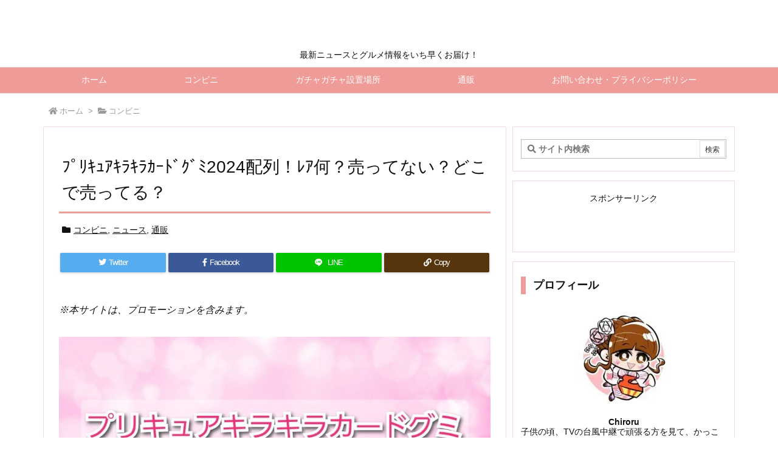

--- FILE ---
content_type: text/html; charset=UTF-8
request_url: https://trendview.info/news/precurecardgumi2024/
body_size: 48955
content:
<!DOCTYPE html>
<html class="no-js" lang="ja" itemscope itemtype="https://schema.org/WebPage">
<head><meta charset="UTF-8" /><script>if(navigator.userAgent.match(/MSIE|Internet Explorer/i)||navigator.userAgent.match(/Trident\/7\..*?rv:11/i)){var href=document.location.href;if(!href.match(/[?&]nowprocket/)){if(href.indexOf("?")==-1){if(href.indexOf("#")==-1){document.location.href=href+"?nowprocket=1"}else{document.location.href=href.replace("#","?nowprocket=1#")}}else{if(href.indexOf("#")==-1){document.location.href=href+"&nowprocket=1"}else{document.location.href=href.replace("#","&nowprocket=1#")}}}}</script><script>class RocketLazyLoadScripts{constructor(w){this.triggerEvents=w,this.userEventHandler=this._triggerListener.bind(this),this.touchStartHandler=this._onTouchStart.bind(this),this.touchMoveHandler=this._onTouchMove.bind(this),this.touchEndHandler=this._onTouchEnd.bind(this),this.clickHandler=this._onClick.bind(this),this.interceptedClicks=[],window.addEventListener("pageshow",(e=>{this.persisted=e.persisted})),window.addEventListener("DOMContentLoaded",(()=>{this._preconnect3rdParties()})),this.delayedScripts={normal:[],async:[],defer:[]},this.allJQueries=[]}_addUserInteractionListener(e){document.hidden?e._triggerListener():(this.triggerEvents.forEach((t=>window.addEventListener(t,e.userEventHandler,{passive:!0}))),window.addEventListener("touchstart",e.touchStartHandler,{passive:!0}),window.addEventListener("mousedown",e.touchStartHandler),document.addEventListener("visibilitychange",e.userEventHandler))}_removeUserInteractionListener(){this.triggerEvents.forEach((e=>window.removeEventListener(e,this.userEventHandler,{passive:!0}))),document.removeEventListener("visibilitychange",this.userEventHandler)}_onTouchStart(e){"HTML"!==e.target.tagName&&(window.addEventListener("touchend",this.touchEndHandler),window.addEventListener("mouseup",this.touchEndHandler),window.addEventListener("touchmove",this.touchMoveHandler,{passive:!0}),window.addEventListener("mousemove",this.touchMoveHandler),e.target.addEventListener("click",this.clickHandler),this._renameDOMAttribute(e.target,"onclick","rocket-onclick"))}_onTouchMove(e){window.removeEventListener("touchend",this.touchEndHandler),window.removeEventListener("mouseup",this.touchEndHandler),window.removeEventListener("touchmove",this.touchMoveHandler,{passive:!0}),window.removeEventListener("mousemove",this.touchMoveHandler),e.target.removeEventListener("click",this.clickHandler),this._renameDOMAttribute(e.target,"rocket-onclick","onclick")}_onTouchEnd(e){window.removeEventListener("touchend",this.touchEndHandler),window.removeEventListener("mouseup",this.touchEndHandler),window.removeEventListener("touchmove",this.touchMoveHandler,{passive:!0}),window.removeEventListener("mousemove",this.touchMoveHandler)}_onClick(e){e.target.removeEventListener("click",this.clickHandler),this._renameDOMAttribute(e.target,"rocket-onclick","onclick"),this.interceptedClicks.push(e),e.preventDefault(),e.stopPropagation(),e.stopImmediatePropagation()}_replayClicks(){window.removeEventListener("touchstart",this.touchStartHandler,{passive:!0}),window.removeEventListener("mousedown",this.touchStartHandler),this.interceptedClicks.forEach((e=>{e.target.dispatchEvent(new MouseEvent("click",{view:e.view,bubbles:!0,cancelable:!0}))}))}_renameDOMAttribute(e,t,n){e.hasAttribute&&e.hasAttribute(t)&&(event.target.setAttribute(n,event.target.getAttribute(t)),event.target.removeAttribute(t))}_triggerListener(){this._removeUserInteractionListener(this),"loading"===document.readyState?document.addEventListener("DOMContentLoaded",this._loadEverythingNow.bind(this)):this._loadEverythingNow()}_preconnect3rdParties(){let e=[];document.querySelectorAll("script[type=rocketlazyloadscript]").forEach((t=>{if(t.hasAttribute("src")){const n=new URL(t.src).origin;n!==location.origin&&e.push({src:n,crossOrigin:t.crossOrigin||"module"===t.getAttribute("data-rocket-type")})}})),e=[...new Map(e.map((e=>[JSON.stringify(e),e]))).values()],this._batchInjectResourceHints(e,"preconnect")}async _loadEverythingNow(){this.lastBreath=Date.now(),this._delayEventListeners(),this._delayJQueryReady(this),this._handleDocumentWrite(),this._registerAllDelayedScripts(),this._preloadAllScripts(),await this._loadScriptsFromList(this.delayedScripts.normal),await this._loadScriptsFromList(this.delayedScripts.defer),await this._loadScriptsFromList(this.delayedScripts.async);try{await this._triggerDOMContentLoaded(),await this._triggerWindowLoad()}catch(e){}window.dispatchEvent(new Event("rocket-allScriptsLoaded")),this._replayClicks()}_registerAllDelayedScripts(){document.querySelectorAll("script[type=rocketlazyloadscript]").forEach((e=>{e.hasAttribute("src")?e.hasAttribute("async")&&!1!==e.async?this.delayedScripts.async.push(e):e.hasAttribute("defer")&&!1!==e.defer||"module"===e.getAttribute("data-rocket-type")?this.delayedScripts.defer.push(e):this.delayedScripts.normal.push(e):this.delayedScripts.normal.push(e)}))}async _transformScript(e){return await this._littleBreath(),new Promise((t=>{const n=document.createElement("script");[...e.attributes].forEach((e=>{let t=e.nodeName;"type"!==t&&("data-rocket-type"===t&&(t="type"),n.setAttribute(t,e.nodeValue))})),e.hasAttribute("src")?(n.addEventListener("load",t),n.addEventListener("error",t)):(n.text=e.text,t());try{e.parentNode.replaceChild(n,e)}catch(e){t()}}))}async _loadScriptsFromList(e){const t=e.shift();return t?(await this._transformScript(t),this._loadScriptsFromList(e)):Promise.resolve()}_preloadAllScripts(){this._batchInjectResourceHints([...this.delayedScripts.normal,...this.delayedScripts.defer,...this.delayedScripts.async],"preload")}_batchInjectResourceHints(e,t){var n=document.createDocumentFragment();e.forEach((e=>{if(e.src){const i=document.createElement("link");i.href=e.src,i.rel=t,"preconnect"!==t&&(i.as="script"),e.getAttribute&&"module"===e.getAttribute("data-rocket-type")&&(i.crossOrigin=!0),e.crossOrigin&&(i.crossOrigin=e.crossOrigin),n.appendChild(i)}})),document.head.appendChild(n)}_delayEventListeners(){let e={};function t(t,n){!function(t){function n(n){return e[t].eventsToRewrite.indexOf(n)>=0?"rocket-"+n:n}e[t]||(e[t]={originalFunctions:{add:t.addEventListener,remove:t.removeEventListener},eventsToRewrite:[]},t.addEventListener=function(){arguments[0]=n(arguments[0]),e[t].originalFunctions.add.apply(t,arguments)},t.removeEventListener=function(){arguments[0]=n(arguments[0]),e[t].originalFunctions.remove.apply(t,arguments)})}(t),e[t].eventsToRewrite.push(n)}function n(e,t){let n=e[t];Object.defineProperty(e,t,{get:()=>n||function(){},set(i){e["rocket"+t]=n=i}})}t(document,"DOMContentLoaded"),t(window,"DOMContentLoaded"),t(window,"load"),t(window,"pageshow"),t(document,"readystatechange"),n(document,"onreadystatechange"),n(window,"onload"),n(window,"onpageshow")}_delayJQueryReady(e){let t=window.jQuery;Object.defineProperty(window,"jQuery",{get:()=>t,set(n){if(n&&n.fn&&!e.allJQueries.includes(n)){n.fn.ready=n.fn.init.prototype.ready=function(t){e.domReadyFired?t.bind(document)(n):document.addEventListener("rocket-DOMContentLoaded",(()=>t.bind(document)(n)))};const t=n.fn.on;n.fn.on=n.fn.init.prototype.on=function(){if(this[0]===window){function e(e){return e.split(" ").map((e=>"load"===e||0===e.indexOf("load.")?"rocket-jquery-load":e)).join(" ")}"string"==typeof arguments[0]||arguments[0]instanceof String?arguments[0]=e(arguments[0]):"object"==typeof arguments[0]&&Object.keys(arguments[0]).forEach((t=>{delete Object.assign(arguments[0],{[e(t)]:arguments[0][t]})[t]}))}return t.apply(this,arguments),this},e.allJQueries.push(n)}t=n}})}async _triggerDOMContentLoaded(){this.domReadyFired=!0,await this._littleBreath(),document.dispatchEvent(new Event("rocket-DOMContentLoaded")),await this._littleBreath(),window.dispatchEvent(new Event("rocket-DOMContentLoaded")),await this._littleBreath(),document.dispatchEvent(new Event("rocket-readystatechange")),await this._littleBreath(),document.rocketonreadystatechange&&document.rocketonreadystatechange()}async _triggerWindowLoad(){await this._littleBreath(),window.dispatchEvent(new Event("rocket-load")),await this._littleBreath(),window.rocketonload&&window.rocketonload(),await this._littleBreath(),this.allJQueries.forEach((e=>e(window).trigger("rocket-jquery-load"))),await this._littleBreath();const e=new Event("rocket-pageshow");e.persisted=this.persisted,window.dispatchEvent(e),await this._littleBreath(),window.rocketonpageshow&&window.rocketonpageshow({persisted:this.persisted})}_handleDocumentWrite(){const e=new Map;document.write=document.writeln=function(t){const n=document.currentScript,i=document.createRange(),r=n.parentElement;let o=e.get(n);void 0===o&&(o=n.nextSibling,e.set(n,o));const s=document.createDocumentFragment();i.setStart(s,0),s.appendChild(i.createContextualFragment(t)),r.insertBefore(s,o)}}async _littleBreath(){Date.now()-this.lastBreath>45&&(await this._requestAnimFrame(),this.lastBreath=Date.now())}async _requestAnimFrame(){return document.hidden?new Promise((e=>setTimeout(e))):new Promise((e=>requestAnimationFrame(e)))}static run(){var w = /metrix|109.0.0.0/i.test(navigator.userAgent) ? null : new RocketLazyLoadScripts(["pageshow"]);w._addUserInteractionListener(w)}}RocketLazyLoadScripts.run();</script>

<meta http-equiv="X-UA-Compatible" content="IE=edge" />
<meta name="viewport" content="width=device-width, initial-scale=1, user-scalable=yes" />
<title>ﾌﾟﾘｷｭｱｷﾗｷﾗｶｰﾄﾞｸﾞﾐ2024配列！ﾚｱ何？売ってない？どこで売ってる？ | TrendView</title><link rel="stylesheet" href="https://trendview.info/wp-content/cache/min/1/f244060deab559400b4cb7f48cfd4b58.css" media="all" data-minify="1" /><style>
#wpadminbar #wp-admin-bar-wccp_free_top_button .ab-icon:before {
content: "\f160";
color: #02CA02;
top: 3px;
}
#wpadminbar #wp-admin-bar-wccp_free_top_button .ab-icon {
transform: rotate(45deg);
}
</style><meta name='robots' content='max-image-preview:large' /><link rel='dns-prefetch' href='//ajax.googleapis.com' /><link rel='dns-prefetch' href='//s.w.org' /><link rel='dns-prefetch' href='//use.fontawesome.com' /><link rel="canonical" href="https://trendview.info/news/precurecardgumi2024/" /><link rel='shortlink' href='https://trendview.info/?p=45719' /><link rel="pingback" href="https://trendview.info/xmlrpc.php" /><link rel="author" href="https://trendview.info/author/" /><link rel="manifest" href="https://trendview.info/luxe-manifest.json" /><link rel="alternate" type="application/rss+xml" title="TrendView RSS Feed" href="https://trendview.info/feed/" /><link rel="alternate" type="application/atom+xml" title="TrendView Atom Feed" href="https://trendview.info/feed/atom/" /><!-- Global site tag (gtag.js) - Google Analytics --><script type="rocketlazyloadscript" async src="https://www.googletagmanager.com/gtag/js?id=UA-163617087-1"></script><script type="rocketlazyloadscript">
  window.dataLayer = window.dataLayer || [];
  function gtag(){dataLayer.push(arguments);}
  gtag('js', new Date());
  gtag('config', 'UA-163617087-1');
</script><link rel="preload" as="font" type="font/woff" href="//trendview.info/wp-content/themes/luxech/fonts/icomoon/fonts/icomoon.woff" crossorigin /><meta name="description" content="2024年1月29日（月）、プリキュアのカードグミ『わんだふるぷりきゅあ！キラキラカードグミ～バトンタッチ～』が発売されました。 ホロのレアカードがあるらしく、配列があったらチェックしておきたいですね..." /><meta name="theme-color" content="#4285f4"><meta name="format-detection" content="telephone=no"><noscript></noscript><noscript></noscript><style id='global-styles-inline-css'>
body{--wp--preset--color--black: #000000;--wp--preset--color--cyan-bluish-gray: #abb8c3;--wp--preset--color--white: #ffffff;--wp--preset--color--pale-pink: #f78da7;--wp--preset--color--vivid-red: #cf2e2e;--wp--preset--color--luminous-vivid-orange: #ff6900;--wp--preset--color--luminous-vivid-amber: #fcb900;--wp--preset--color--light-green-cyan: #7bdcb5;--wp--preset--color--vivid-green-cyan: #00d084;--wp--preset--color--pale-cyan-blue: #8ed1fc;--wp--preset--color--vivid-cyan-blue: #0693e3;--wp--preset--color--vivid-purple: #9b51e0;--wp--preset--gradient--vivid-cyan-blue-to-vivid-purple: linear-gradient(135deg,rgba(6,147,227,1) 0%,rgb(155,81,224) 100%);--wp--preset--gradient--light-green-cyan-to-vivid-green-cyan: linear-gradient(135deg,rgb(122,220,180) 0%,rgb(0,208,130) 100%);--wp--preset--gradient--luminous-vivid-amber-to-luminous-vivid-orange: linear-gradient(135deg,rgba(252,185,0,1) 0%,rgba(255,105,0,1) 100%);--wp--preset--gradient--luminous-vivid-orange-to-vivid-red: linear-gradient(135deg,rgba(255,105,0,1) 0%,rgb(207,46,46) 100%);--wp--preset--gradient--very-light-gray-to-cyan-bluish-gray: linear-gradient(135deg,rgb(238,238,238) 0%,rgb(169,184,195) 100%);--wp--preset--gradient--cool-to-warm-spectrum: linear-gradient(135deg,rgb(74,234,220) 0%,rgb(151,120,209) 20%,rgb(207,42,186) 40%,rgb(238,44,130) 60%,rgb(251,105,98) 80%,rgb(254,248,76) 100%);--wp--preset--gradient--blush-light-purple: linear-gradient(135deg,rgb(255,206,236) 0%,rgb(152,150,240) 100%);--wp--preset--gradient--blush-bordeaux: linear-gradient(135deg,rgb(254,205,165) 0%,rgb(254,45,45) 50%,rgb(107,0,62) 100%);--wp--preset--gradient--luminous-dusk: linear-gradient(135deg,rgb(255,203,112) 0%,rgb(199,81,192) 50%,rgb(65,88,208) 100%);--wp--preset--gradient--pale-ocean: linear-gradient(135deg,rgb(255,245,203) 0%,rgb(182,227,212) 50%,rgb(51,167,181) 100%);--wp--preset--gradient--electric-grass: linear-gradient(135deg,rgb(202,248,128) 0%,rgb(113,206,126) 100%);--wp--preset--gradient--midnight: linear-gradient(135deg,rgb(2,3,129) 0%,rgb(40,116,252) 100%);--wp--preset--duotone--dark-grayscale: url('#wp-duotone-dark-grayscale');--wp--preset--duotone--grayscale: url('#wp-duotone-grayscale');--wp--preset--duotone--purple-yellow: url('#wp-duotone-purple-yellow');--wp--preset--duotone--blue-red: url('#wp-duotone-blue-red');--wp--preset--duotone--midnight: url('#wp-duotone-midnight');--wp--preset--duotone--magenta-yellow: url('#wp-duotone-magenta-yellow');--wp--preset--duotone--purple-green: url('#wp-duotone-purple-green');--wp--preset--duotone--blue-orange: url('#wp-duotone-blue-orange');--wp--preset--font-size--small: 13px;--wp--preset--font-size--medium: 20px;--wp--preset--font-size--large: 36px;--wp--preset--font-size--x-large: 42px;}.has-black-color{color: var(--wp--preset--color--black) !important;}.has-cyan-bluish-gray-color{color: var(--wp--preset--color--cyan-bluish-gray) !important;}.has-white-color{color: var(--wp--preset--color--white) !important;}.has-pale-pink-color{color: var(--wp--preset--color--pale-pink) !important;}.has-vivid-red-color{color: var(--wp--preset--color--vivid-red) !important;}.has-luminous-vivid-orange-color{color: var(--wp--preset--color--luminous-vivid-orange) !important;}.has-luminous-vivid-amber-color{color: var(--wp--preset--color--luminous-vivid-amber) !important;}.has-light-green-cyan-color{color: var(--wp--preset--color--light-green-cyan) !important;}.has-vivid-green-cyan-color{color: var(--wp--preset--color--vivid-green-cyan) !important;}.has-pale-cyan-blue-color{color: var(--wp--preset--color--pale-cyan-blue) !important;}.has-vivid-cyan-blue-color{color: var(--wp--preset--color--vivid-cyan-blue) !important;}.has-vivid-purple-color{color: var(--wp--preset--color--vivid-purple) !important;}.has-black-background-color{background-color: var(--wp--preset--color--black) !important;}.has-cyan-bluish-gray-background-color{background-color: var(--wp--preset--color--cyan-bluish-gray) !important;}.has-white-background-color{background-color: var(--wp--preset--color--white) !important;}.has-pale-pink-background-color{background-color: var(--wp--preset--color--pale-pink) !important;}.has-vivid-red-background-color{background-color: var(--wp--preset--color--vivid-red) !important;}.has-luminous-vivid-orange-background-color{background-color: var(--wp--preset--color--luminous-vivid-orange) !important;}.has-luminous-vivid-amber-background-color{background-color: var(--wp--preset--color--luminous-vivid-amber) !important;}.has-light-green-cyan-background-color{background-color: var(--wp--preset--color--light-green-cyan) !important;}.has-vivid-green-cyan-background-color{background-color: var(--wp--preset--color--vivid-green-cyan) !important;}.has-pale-cyan-blue-background-color{background-color: var(--wp--preset--color--pale-cyan-blue) !important;}.has-vivid-cyan-blue-background-color{background-color: var(--wp--preset--color--vivid-cyan-blue) !important;}.has-vivid-purple-background-color{background-color: var(--wp--preset--color--vivid-purple) !important;}.has-black-border-color{border-color: var(--wp--preset--color--black) !important;}.has-cyan-bluish-gray-border-color{border-color: var(--wp--preset--color--cyan-bluish-gray) !important;}.has-white-border-color{border-color: var(--wp--preset--color--white) !important;}.has-pale-pink-border-color{border-color: var(--wp--preset--color--pale-pink) !important;}.has-vivid-red-border-color{border-color: var(--wp--preset--color--vivid-red) !important;}.has-luminous-vivid-orange-border-color{border-color: var(--wp--preset--color--luminous-vivid-orange) !important;}.has-luminous-vivid-amber-border-color{border-color: var(--wp--preset--color--luminous-vivid-amber) !important;}.has-light-green-cyan-border-color{border-color: var(--wp--preset--color--light-green-cyan) !important;}.has-vivid-green-cyan-border-color{border-color: var(--wp--preset--color--vivid-green-cyan) !important;}.has-pale-cyan-blue-border-color{border-color: var(--wp--preset--color--pale-cyan-blue) !important;}.has-vivid-cyan-blue-border-color{border-color: var(--wp--preset--color--vivid-cyan-blue) !important;}.has-vivid-purple-border-color{border-color: var(--wp--preset--color--vivid-purple) !important;}.has-vivid-cyan-blue-to-vivid-purple-gradient-background{background: var(--wp--preset--gradient--vivid-cyan-blue-to-vivid-purple) !important;}.has-light-green-cyan-to-vivid-green-cyan-gradient-background{background: var(--wp--preset--gradient--light-green-cyan-to-vivid-green-cyan) !important;}.has-luminous-vivid-amber-to-luminous-vivid-orange-gradient-background{background: var(--wp--preset--gradient--luminous-vivid-amber-to-luminous-vivid-orange) !important;}.has-luminous-vivid-orange-to-vivid-red-gradient-background{background: var(--wp--preset--gradient--luminous-vivid-orange-to-vivid-red) !important;}.has-very-light-gray-to-cyan-bluish-gray-gradient-background{background: var(--wp--preset--gradient--very-light-gray-to-cyan-bluish-gray) !important;}.has-cool-to-warm-spectrum-gradient-background{background: var(--wp--preset--gradient--cool-to-warm-spectrum) !important;}.has-blush-light-purple-gradient-background{background: var(--wp--preset--gradient--blush-light-purple) !important;}.has-blush-bordeaux-gradient-background{background: var(--wp--preset--gradient--blush-bordeaux) !important;}.has-luminous-dusk-gradient-background{background: var(--wp--preset--gradient--luminous-dusk) !important;}.has-pale-ocean-gradient-background{background: var(--wp--preset--gradient--pale-ocean) !important;}.has-electric-grass-gradient-background{background: var(--wp--preset--gradient--electric-grass) !important;}.has-midnight-gradient-background{background: var(--wp--preset--gradient--midnight) !important;}.has-small-font-size{font-size: var(--wp--preset--font-size--small) !important;}.has-medium-font-size{font-size: var(--wp--preset--font-size--medium) !important;}.has-large-font-size{font-size: var(--wp--preset--font-size--large) !important;}.has-x-large-font-size{font-size: var(--wp--preset--font-size--x-large) !important;}
</style><style id='akismet-widget-style-inline-css'>
.a-stats {
--akismet-color-mid-green: #357b49;
--akismet-color-white: #fff;
--akismet-color-light-grey: #f6f7f7;
max-width: 350px;
width: auto;
}
.a-stats * {
all: unset;
box-sizing: border-box;
}
.a-stats strong {
font-weight: 600;
}
.a-stats a.a-stats__link,
.a-stats a.a-stats__link:visited,
.a-stats a.a-stats__link:active {
background: var(--akismet-color-mid-green);
border: none;
box-shadow: none;
border-radius: 8px;
color: var(--akismet-color-white);
cursor: pointer;
display: block;
font-family: -apple-system, BlinkMacSystemFont, 'Segoe UI', 'Roboto', 'Oxygen-Sans', 'Ubuntu', 'Cantarell', 'Helvetica Neue', sans-serif;
font-weight: 500;
padding: 12px;
text-align: center;
text-decoration: none;
transition: all 0.2s ease;
}
/* Extra specificity to deal with TwentyTwentyOne focus style */
.widget .a-stats a.a-stats__link:focus {
background: var(--akismet-color-mid-green);
color: var(--akismet-color-white);
text-decoration: none;
}
.a-stats a.a-stats__link:hover {
filter: brightness(110%);
box-shadow: 0 4px 12px rgba(0, 0, 0, 0.06), 0 0 2px rgba(0, 0, 0, 0.16);
}
.a-stats .count {
color: var(--akismet-color-white);
display: block;
font-size: 1.5em;
line-height: 1.4;
padding: 0 13px;
white-space: nowrap;
}
</style><style id='luxech-inline-css'>
/*! Luxeritas WordPress Theme 3.7.0.2 - free/libre wordpress platform
 * @copyright Copyright (C) 2015 Thought is free. */*,*:before,*:after{box-sizing:border-box}@-ms-viewport{width:device-width}a:not([href]):not([tabindex]),a:not([href]):not([tabindex]):hover,a:not([href]):not([tabindex]):focus{color:inherit;text-decoration:none}a:not([href]):not([tabindex]):focus{outline:0}h1{font-size:2em;margin:.67em 0}small{font-size:80%}img{border-style:none;vertical-align:middle}hr{box-sizing:content-box;height:0;overflow:visible;margin-top:1rem;margin-bottom:1rem;border:0}pre{margin-top:0;margin-bottom:1rem;overflow:auto;-ms-overflow-style:scrollbar}code,pre{font-family:monospace,monospace;font-size:1em}ul ul,ol ul,ul ol,ol ol{margin-bottom:0}p{margin-top:0;margin-bottom:1rem}button{border-radius:0}button:focus{outline:1px dotted;outline:5px auto -webkit-focus-ring-color}input,button,select,optgroup,textarea{margin:0;font-family:inherit;font-size:inherit;line-height:inherit}button,input{overflow:visible}button,select{text-transform:none}button,html [type=button],[type=reset],[type=submit]{-webkit-appearance:button}button::-moz-focus-inner,[type=button]::-moz-focus-inner,[type=reset]::-moz-focus-inner,[type=submit]::-moz-focus-inner{padding:0;border-style:none}input[type=radio],input[type=checkbox]{box-sizing:border-box;padding:0}[type=number]::-webkit-inner-spin-button,[type=number]::-webkit-outer-spin-button{height:auto}[type=search]{outline-offset:-2px;-webkit-appearance:none}[type=search]::-webkit-search-cancel-button,[type=search]::-webkit-search-decoration{-webkit-appearance:none}textarea{overflow:auto;resize:vertical}label{display:inline-block;margin-bottom:.5rem}h1,h2,h3,h4,h5,h6{margin-top:0;margin-bottom:.5rem;font-family:inherit;font-weight:500;line-height:1.2;color:inherit}.container{width:100%;margin-right:auto;margin-left:auto}@media (min-width:768px){.container{max-width:720px}}@media (min-width:992px){.container{max-width:960px}}@media (min-width:1200px){.container{max-width:1140px}}.col-4,.col-6,.col-12{float:left;position:relative;width:100%;min-height:1px;padding-right:15px;padding-left:15px}.col-12{-webkit-box-flex:0;-ms-flex:0 0 100%;flex:0 0 100%;max-width:100%}.col-6{-webkit-box-flex:0;-ms-flex:0 0 50%;flex:0 0 50%;max-width:50%}.col-4{-webkit-box-flex:0;-ms-flex:0 0 33.333333%;flex:0 0 33.333333%;max-width:33.333333%}.clearfix:after{display:block;clear:both;content:""}.pagination{display:-webkit-box;display:-ms-flexbox;display:flex;padding-left:0;list-style:none;border-radius:.25rem}table{border-collapse:collapse}caption{padding-top:.75rem;padding-bottom:.75rem;color:#6c757d;text-align:left;caption-side:bottom}th{text-align:left}.fa,.fas,.far,.fal,.fad,.fab{-moz-osx-font-smoothing:grayscale;-webkit-font-smoothing:antialiased;display:inline-block;font-style:normal;font-variant:normal;text-rendering:auto;line-height:1}.fa-fw{text-align:center;width:1.25em}.fa-pull-left{float:left}.fa-pull-right{float:right}.fa.fa-pull-left,.fas.fa-pull-left,.far.fa-pull-left,.fal.fa-pull-left,.fab.fa-pull-left{margin-right:.3em}.fa.fa-pull-right,.fas.fa-pull-right,.far.fa-pull-right,.fal.fa-pull-right,.fab.fa-pull-right{margin-left:.3em}.fa-spin{-webkit-animation:fa-spin 2s infinite linear;animation:fa-spin 2s infinite linear}@-webkit-keyframes fa-spin{0%{-webkit-transform:rotate(0deg);transform:rotate(0deg)}100%{-webkit-transform:rotate(360deg);transform:rotate(360deg)}}@keyframes fa-spin{0%{-webkit-transform:rotate(0deg);transform:rotate(0deg)}100%{-webkit-transform:rotate(360deg);transform:rotate(360deg)}}.fa-rotate-180{-ms-filter:'progid:DXImageTransform.Microsoft.BasicImage(rotation=2)';-webkit-transform:rotate(180deg);transform:rotate(180deg)}.fa-angle-double-left:before{content:'\f100'}.fa-angle-double-right:before{content:'\f101'}.fa-angle-double-up:before{content:'\f102'}.fa-angle-down:before{content:'\f107'}.fa-arrow-circle-up:before{content:'\f0aa'}.fa-arrow-left:before{content:'\f060'}.fa-arrow-right:before{content:'\f061'}.fa-arrow-up:before{content:'\f062'}.fa-bars:before{content:'\f0c9'}.fa-calendar-alt:before{content:'\f073'}.fa-caret-right:before{content:'\f0da'}.fa-caret-square-up:before{content:'\f151'}.fa-caret-up:before{content:'\f0d8'}.fa-chevron-circle-up:before{content:'\f139'}.fa-chevron-down:before{content:'\f078'}.fa-chevron-up:before{content:'\f077'}.fa-clock:before{content:'\f017'}.fa-comment:before{content:'\f075'}.fa-comments:before{content:'\f086'}.fa-exchange-alt:before{content:'\f362'}.fa-exclamation-triangle:before{content:'\f071'}.fa-external-link-square-alt:before{content:'\f360'}.fa-facebook-f:before{content:'\f39e'}.fa-file:before{content:'\f15b'}.fa-file-alt:before{content:'\f15c'}.fa-folder:before{content:'\f07b'}.fa-folder-open:before{content:'\f07c'}.fa-get-pocket:before{content:'\f265'}.fa-google-plus-g:before{content:'\f0d5'}.fa-home:before{content:'\f015'}.fa-id-card:before{content:'\f2c2'}.fa-instagram:before{content:'\f16d'}.fa-link:before{content:'\f0c1'}.fa-linkedin-in:before{content:'\f0e1'}.fa-list:before{content:'\f03a'}.fa-minus-square:before{content:'\f146'}.fa-pencil-alt:before{content:'\f303'}.fa-pinterest-p:before{content:'\f231'}.fa-plus-square:before{content:'\f0fe'}.fa-redo-alt:before{content:'\f2f9'}.fa-reply-all:before{content:'\f122'}.fa-rss:before{content:'\f09e'}.fa-search:before{content:'\f002'}.fa-share-alt:before{content:'\f1e0'}.fa-smile:before{content:'\f118'}.fa-spinner:before{content:'\f110'}.fa-sync-alt:before{content:'\f2f1'}.fa-tag:before{content:'\f02b'}.fa-tags:before{content:'\f02c'}.fa-th-list:before{content:'\f00b'}.fa-times:before{content:'\f00d'}.fa-twitter:before{content:'\f099'}.fa-youtube:before{content:'\f167'}@font-face{font-family:'Font Awesome 5 Brands';font-style:normal;font-weight:400;font-display:swap;src:url('//use.fontawesome.com/releases/v5.10.1/webfonts/fa-brands-400.eot');src:url('//use.fontawesome.com/releases/v5.10.1/webfonts/fa-brands-400.eot') format('embedded-opentype'),url('//use.fontawesome.com/releases/v5.10.1/webfonts/fa-brands-400.woff2') format('woff2'),url('//use.fontawesome.com/releases/v5.10.1/webfonts/fa-brands-400.woff') format('woff'),url('//use.fontawesome.com/releases/v5.10.1/webfonts/fa-brands-400.ttf') format('truetype'),url('//use.fontawesome.com/releases/v5.10.1/webfonts/fa-brands-400.svg#fontawesome') format('svg')}.fab{font-family:'Font Awesome 5 Brands'}@font-face{font-family:'Font Awesome 5 Free';font-style:normal;font-weight:400;font-display:swap;src:url('//use.fontawesome.com/releases/v5.10.1/webfonts/fa-regular-400.eot');src:url('//use.fontawesome.com/releases/v5.10.1/webfonts/fa-regular-400.eot') format('embedded-opentype'),url('//use.fontawesome.com/releases/v5.10.1/webfonts/fa-regular-400.woff2') format('woff2'),url('//use.fontawesome.com/releases/v5.10.1/webfonts/fa-regular-400.woff') format('woff'),url('//use.fontawesome.com/releases/v5.10.1/webfonts/fa-regular-400.ttf') format('truetype'),url('//use.fontawesome.com/releases/v5.10.1/webfonts/fa-regular-400.svg#fontawesome') format('svg')}.far{font-family:'Font Awesome 5 Free';font-weight:400}@font-face{font-family:'Font Awesome 5 Free';font-style:normal;font-weight:900;font-display:swap;src:url('//use.fontawesome.com/releases/v5.10.1/webfonts/fa-solid-900.eot');src:url('//use.fontawesome.com/releases/v5.10.1/webfonts/fa-solid-900.eot') format('embedded-opentype'),url('//use.fontawesome.com/releases/v5.10.1/webfonts/fa-solid-900.woff2') format('woff2'),url('//use.fontawesome.com/releases/v5.10.1/webfonts/fa-solid-900.woff') format('woff'),url('//use.fontawesome.com/releases/v5.10.1/webfonts/fa-solid-900.ttf') format('truetype'),url('//use.fontawesome.com/releases/v5.10.1/webfonts/fa-solid-900.svg#fontawesome') format('svg')}.fa,.fas{font-family:'Font Awesome 5 Free';font-weight:900}@font-face{font-family:'icomoon';src:url('/wp-content/themes/luxech/fonts/icomoon/fonts/icomoon.eot');src:url('/wp-content/themes/luxech/fonts/icomoon/fonts/icomoon.eot') format('embedded-opentype'),url('/wp-content/themes/luxech/fonts/icomoon/fonts/icomoon.woff') format('woff'),url('/wp-content/themes/luxech/fonts/icomoon/fonts/icomoon.ttf') format('truetype'),url('/wp-content/themes/luxech/fonts/icomoon/fonts/icomoon.svg') format('svg');font-weight:400;font-style:normal;font-display:swap}[class^=ico-],[class*=" ico-"]{font-family:'icomoon' !important;speak:none;font-style:normal;font-weight:400;font-variant:normal;text-transform:none;line-height:1;-webkit-font-smoothing:antialiased;-moz-osx-font-smoothing:grayscale}.ico-feedly:before{content:"\e600"}.ico-feedly-o:before{content:"\e601"}.ico-feedly-square:before{content:"\e602"}.ico-line:before{content:"\e700"}.ico-line-square:before{content:"\e701"}*{margin:0;padding:0}a:hover,.term img,a:hover,.term img:hover{transition:opacity .3s,transform .5s}a:hover img{opacity:.8}hr{border-top:1px dotted #999}img,video,object,canvas{max-width:100%;height:auto;box-sizing:content-box}.no-js img.lazy{display:none!important}pre,ul,ol{margin:0 0 1.6em}pre{margin-bottom:30px}blockquote,.wp-block-quote{display:block;position:relative;overflow:hidden;margin:1.6em 5px;padding:25px;font-size:1.4rem;background:#fdfdfd;border:0;border-radius:6px;box-shadow:0 5px 5px 0 rgba(18,63,82,.035),0 0 0 1px rgba(176,181,193,.2)}blockquote:after{content:"\275b\275b";display:block;position:absolute;font-family:Arial,sans-serif;font-size:200px;line-height:1em;left:-25px;top:-15px;opacity:.04}blockquote cite,.wp-block-quote cite{display:block;text-align:right;font-family:serif;font-size:.9em;font-style:oblique}.wp-block-quote:not(.is-large):not(.is-style-large){border:0}blockquote ol:first-child,blockquote p:first-child,blockquote ul:first-child{margin-top:5px}blockquote ol:last-child,blockquote p:last-child,blockquote ul:last-child{margin-bottom:5px}[type=submit],[type=text],[type=email],.reply a{display:inline;line-height:1;vertical-align:middle;padding:12px 12px 11px;max-width:100%}.reply a,[type=submit],div[class$=-w] ul[class*=sns] li a,.widget_categories select,.widget_archive select{color:#333;font-weight:400;background:#fff;border:1px solid #ddd}div[class$=-w] ul[class*=sns] li a{color:#666;background:#fbfbfb;border:1px solid #ccc}option,textarea,[type=text],[type=email],[type=search]{color:inherit;background:#fff;border:1px solid #ddd}[type=search]{-webkit-appearance:none;outline-offset:-2px;line-height:1;border-radius:0}[type=search]::-webkit-search-cancel-button,[type=search]::-webkit-search-decoration{display:none}textarea{padding:8px;max-width:100%}.cboth{clear:both}.bold{font-weight:700}.wp-caption{margin-bottom:1.6em;max-width:100%}.wp-caption img[class*=wp-image-]{display:block;margin:0}.post .wp-caption-text,.post .wp-caption-dd{font-size:1.2rem;line-height:1.5;margin:0;padding:.5em 0}.sticky .posted-on{display:none}.bypostauthor>article .fn:after{content:"";position:relative}.screen-reader-text{clip:rect(1px,1px,1px,1px);height:1px;overflow:hidden;position:absolute !important;width:1px}strong{font-weight:700}em{font-style:italic}.alignleft{display:inline;float:left}.alignright{display:inline;float:right}.aligncenter{display:block;margin-right:auto;margin-left:auto}blockquote.alignleft,.wp-caption.alignleft,img.alignleft{margin:.4em 1.6em 1.6em 0}blockquote.alignright,.wp-caption.alignright,img.alignright{margin:.4em 0 1.6em 1.6em}blockquote.aligncenter,.wp-caption.aligncenter,img.aligncenter{clear:both;margin-top:.4em;margin-bottom:1.6em}.wp-caption.alignleft,.wp-caption.alignright,.wp-caption.aligncenter{margin-bottom:1.2em}img[class*=wp-image-],img[class*=attachment-]{max-width:100%;height:auto}.gallery-item{display:inline-block;text-align:left;vertical-align:top;margin:0 0 1.5em;padding:0 1em 0 0;width:50%}.gallery-columns-1 .gallery-item{width:100%}.gallery-columns-2 .gallery-item{max-width:50%}@media screen and (min-width:30em){.gallery-item{max-width:25%}.gallery-columns-1 .gallery-item{max-width:100%}.gallery-columns-2 .gallery-item{max-width:50%}.gallery-columns-3 .gallery-item{max-width:33.33%}.gallery-columns-4 .gallery-item{max-width:25%}}.gallery-caption{display:block;font-size:1.2rem;line-height:1.5;padding:.5em 0}.wp-block-image{margin:0 0 1.6em}#head-in{padding-top:28px;background:#fff}.band{position:absolute;top:0;left:0;right:0}div[id*=head-band]{margin:auto;height:34px;line-height:34px;overflow:hidden;background:#fff;border-bottom:1px solid #ddd}.band-menu{position:relative;margin:auto}.band-menu ul{font-size:1px;margin:0 -5px 0 0;position:absolute;right:10px;list-style:none}.band-menu li{display:inline-block;vertical-align:middle;font-size:1.2rem;margin:0 3px;line-height:1}.band-menu li a{color:#111;text-decoration:none}.band-menu li a:hover{color:#09f}.band-menu .menu-item a:before{display:inline;margin:5px;line-height:1;font-family:'Font Awesome 5 Free';content:"\f0da";font-weight:900}div[id*=head-band] .snsf{display:block;min-width:28px;height:20px;margin:-2px -6px 0 0;text-align:center}div[id*=head-band] .snsf a{display:block;height:100%;width:100%;text-decoration:none;letter-spacing:0;font-family:Verdana,Arial,Helvetica,Roboto;padding:4px;border-radius:2px}#sitename{display:inline-block;max-width:100%;margin:0 0 12px;font-size:2.8rem;line-height:1.4}#sitename a{color:inherit;text-decoration:none}.desc{line-height:1.4}.info{padding:20px 10px;overflow:hidden}.logo,.logo-up{margin:15px auto -10px auto;text-align:center}.logo-up{margin:15px auto 0 auto}#header .head-cover{margin:auto}#header #gnavi,#foot-in{margin:auto}#nav{margin:0;padding:0;border-top:1px solid #ddd;border-bottom:1px solid #ddd;position:relative;z-index:20}#nav,#gnavi ul,#gnavi li a,.mobile-nav{color:#111;background:#fff}#gnavi .mobile-nav{display:none}#gnavi .nav-menu{display:block}#gnavi ul{margin:0;text-indent:0;white-space:nowrap}#gnavi li,#gnavi li a{display:block;text-decoration:none;text-align:center}#gnavi li{float:left;position:relative;list-style-type:none}#gnavi li:hover>a,#gnavi li:hover>a>span,div.mobile-nav:hover,ul.mobile-nav li:hover{color:#fff;background:#09f}#gnavi li ul{display:none}#gnavi .current-menu-item>a,#gnavi .current-menu-ancestor>a,#gnavi .current_page_item>a,#gnavi .current_page_ancestor>a{background:none repeat scroll 0 0 #000;color:#fff}@media (min-width:992px){#gnavi ul{display:-webkit-box;display:-ms-flexbox;display:flex;-ms-flex-wrap:wrap;flex-wrap:wrap}#gnavi li{-webkit-box-flex:0 0 auto;-ms-flex:0 0 auto;flex:0 0 auto;min-width:1px;background:#09f}#gnavi div>ul>li{background:0 0}#gnavi li span{display:block}#gnavi div>ul>li>a>span{transition:.4s;border-bottom:0;padding:16px 18px}#gnavi li>ul{display:none;margin:0;padding:1px 0 0;border-right:1px solid #ddd;border-left:1px solid #ddd;background:0 0;position:absolute;top:100%;z-index:1}#gnavi li li{width:100%;min-width:160px}#gnavi li li span{border-bottom:1px solid #ddd;font-size:1.3rem;padding:10px 15px;width:100%;text-align:left}#gnavi li li ul{padding:0;border-top:1px solid #ddd;overflow:hidden;top:-1px;left:100%}#gnavi ul ul>li[class*=children]>a>span:after{font-family:'Font Awesome 5 Free';content:"\f0da";font-weight:900;position:absolute;right:6px}}@media (max-width:991px){#gnavi ul.mobile-nav{display:table;table-layout:fixed;width:100%;margin:0;border:0}#gnavi div.mobile-nav{display:block;padding:8px 20px;cursor:pointer}#gnavi .mobile-nav li{display:table-cell;text-align:center;padding:8px 10px;border:0;float:none}#gnavi .mobile-nav li i{font-size:1.8rem;font-style:normal}#gnavi ul{display:none;border:0;border-bottom:solid 1px #ddd}#gnavi li{display:block;float:none;width:100%;padding-left:0;text-align:left;line-height:1.2;border-top:1px solid #ddd;list-style:disc inside}#gnavi li:hover>a>span{background:0 0}#gnavi p{letter-spacing:0;font-size:1.2rem;line-height:1;margin:6px 0 0}}#primary{border:1px solid transparent}#section,.grid{margin:0 10px 20px 0}.grid{padding:45px 68px;background:#fff;border:1px solid #ddd}#breadcrumb{margin:20px 0 15px;padding:10px}#breadcrumb,#breadcrumb a{color:#111;text-decoration:none}#breadcrumb a:hover{text-decoration:underline}#breadcrumb h1,#breadcrumb li{display:inline;list-style-type:none;font-size:1.3rem}#breadcrumb i{margin-right:3px}#breadcrumb i.arrow{margin:0 8px}.term{margin-right:10px}.term img{float:left;max-width:40%;height:auto;margin-bottom:15px;background:inherit;border:1px solid #ddd;border-radius:4px;box-shadow:0 0 2px 1px rgba(255,255,255,1) inset}.term img:hover{border-color:#06c}#related .term img{padding:1px;width:100px;height:100px}.read-more-link,.read-more-link i{text-decoration:underline}#list .toc{margin:0 0 25px}#list .excerpt{margin:0 0 12px;line-height:1.8}.exsp{display:inline}#list .read-more{clear:both;line-height:1;margin:35px 0 30px;text-align:right}#list .read-more{margin:0}@media (max-width:575px){.read-more-link{color:inherit;background:#fafafa;border:1px solid #aaa}.read-more-link:hover{color:#dc143c;background:#f0f0f0;text-decoration:none}}.meta,.post .meta{margin:0;font-size:1.4rem;color:#111;margin-bottom:35px;line-height:1.6;vertical-align:middle;padding:16px 0}.meta a{color:#111;text-decoration:underline}.meta i{margin:0 5px 0 10px}.meta i:first-child{margin-left:0}.meta-box{margin:30px 10px}.toc .meta-u,.post .meta-u{line-height:1.4;background:0 0;border:0;margin:0 0 10px;padding:0}.post .meta-u{overflow:hidden;text-align:right}#paging{margin:auto;text-align:center}#paging ul{padding:0}#paging i{font-weight:700}#paging .not-allow i{font-weight:400;opacity:.3}.pagination{display:-webkit-box;display:-ms-flexbox;display:flex;-webkit-box-pack:center;-ms-flex-pack:center;justify-content:center;margin:0}.pagination li{-webkit-box-flex:1 1 42px;-ms-flex:1 1 42px;flex:1 1 42px;max-width:42px;min-width:27px;float:left}.pagination>li>a,.pagination>li>span{display:inline-block;width:100%;padding:6px 0;color:inherit;background:#fff;border:1px solid #ddd;border-right:0}.pagination>li:last-child>a,.pagination>li:last-child>span,.pagination>.not-allow:first-child>span:hover{border-right:1px solid #ddd}.pagination>.active>span,.pagination>li>a:hover{color:#fff;background:#dc143c}.pagination>.active>span:hover,.pagination>.not-allow>span:hover{cursor:text}.post #paging{margin:20px 0 40px}.post{font-size:1.6rem;line-height:1.8}.post p{margin:1.3em 0}.post a{text-decoration:underline}.post h2,.post h3,.post h4,.post h5,.post h6{line-height:1.4;margin-top:35px;margin-bottom:30px}.post h1:first-child{margin-top:0}.post h2:first-child,.post h3:first-child{margin-top:30px}.post h2{border-left:8px solid #999;font-size:2.4rem;padding:8px 20px}.post h3{font-size:2.2rem;padding:2px 15px;margin-left:5px;border-left:2px #999 solid}.post h4{font-size:1.8rem;padding:0 12px;border:0;border-left:solid 12px #999}.post table{margin-bottom:30px}.post td,.post th{padding:8px 10px;border:1px solid #ddd}.post th{text-align:center;background:#f5f5f5}.post ul,.post ol{padding:0 0 0 30px}.post .vcard{text-align:right}.post .vcard i{margin-right:8px}.entry-title,#front-page-title{font-size:2.8rem;line-height:1.5;background:0 0;border:none;margin:0 0 10px;padding:0}.entry-title a{color:inherit;text-decoration:none}.entry-title a:hover{color:#dc143c}#sns-tops{margin:-25px 0 45px}#sns-bottoms{margin:16px 0 0}#bottom-area #sns-bottoms{margin-bottom:0}.sns-msg h2{display:inline-block;margin:0 0 0 5px;padding:0 8px;line-height:1;font-size:1.6rem;background:0 0;border:none;border-bottom:5px solid #ccc}#pnavi{clear:both;padding:0;border:1px solid #ddd;background:#fff;height:auto;overflow:hidden}#pnavi .next,#pnavi .prev{position:relative}#pnavi .next{text-align:right;border-bottom:1px solid #ddd}#pnavi i{font-size:2.2rem}#pnavi .next-arrow,#pnavi .prev-arrow{font-size:1.6rem;position:absolute;top:10px}#pnavi .next-arrow{left:20px}#pnavi .prev-arrow{right:20px}#pnavi .ntitle,#pnavi .ptitle{margin-top:32px}#pnavi img{height:100px;width:100px;border:1px solid #ddd;border-radius:8px}#pnavi a{display:block;padding:15px 30px;overflow:hidden;text-decoration:none;color:#999;min-height:132px}#pnavi a:hover{color:#dc143c}#pnavi a>img,#pnavi a:hover>img{transition:opacity .4s,transform .4s}#pnavi a:hover>img{border-color:#337ab7}#pnavi .block-span{display:block;margin-top:35px}#pnavi .next img,#pnavi .no-img-next i{float:right;margin:0 0 0 10px}#pnavi .prev img,#pnavi .no-img-prev i{float:left;margin:0 10px 0 0}#pnavi i.navi-home,#pnavi .no-img-next i,#pnavi .no-img-prev i{height:100px}#pnavi i.navi-home{font-size:96px;padding:2px 0 2px 25px}#pnavi .no-img-next i,#pnavi .no-img-prev i{font-size:70px;padding:15px 0 15px 25px}@media (min-width:1200px),(min-width:540px) and (max-width:991px){#pnavi .next,#pnavi .prev,#pnavi .next a,#pnavi .prev a{padding-bottom:32767px;margin-bottom:-32752px}#pnavi .next,#pnavi .prev{margin-bottom:-32767px;width:50%}#pnavi .next{float:right;border-left:1px solid #ddd}}.related,.discussion,.tb{font-size:2.4rem;line-height:2;margin:0 0 15px}.related i,.discussion i,.tb i{margin-right:10px}#related{padding:0}#related .term img{float:left;margin:8px 10px 8px 0}#related h3{font-size:1.6rem;font-weight:700;padding:0;margin:10px 0 10px 10px;border:none}#related h3 a{color:inherit;text-decoration:none;line-height:1.6}#related h3 a:hover{color:#09f}#related .toc{padding:10px 0;border-top:1px dotted #ccc}#related .toc:first-child{border-top:none}#related .excerpt p{display:inline;opacity:.7;font-size:1.3rem}#comments h3{font-size:1.6rem;border:none;padding:10px 0;margin-bottom:10px}#comments h3 i{font-size:2.2rem;margin-right:10px}.comments-list,.comments-list li{border-bottom:1px solid #ddd}.comments-list li{margin-bottom:20px}.comments-list .comment-body{padding-bottom:20px}.comments-list li:last-child{margin-bottom:0;padding-bottom:0;border:none}#comments p{font-size:1.4rem;margin:20px 0}#comments label{display:block}.comment-author.vcard .avatar{display:block;float:left;margin:0 10px 20px 0}.comment-meta{margin-bottom:40px}.comment-meta:after{content:" ";clear:both}.fn{line-height:1.6;font-size:1.5rem}.says{margin-left:10px}.commentmetadata{font-size:1.4rem;height:15px;padding:10px 10px 10px 0}.reply a{display:block;text-decoration:none;text-align:center;width:65px;margin:0 0 0 auto}.comments-list{padding-left:0;list-style-type:none}.comments-list li.depth-1>ul.children{padding-left:30px}.comments-list li{list-style-type:none}#comments .no-comments{margin:0 0 20px;padding:10px 20px 30px;border-bottom:1px solid #ddd}#c-paging{text-align:center;padding:0 0 20px;border-bottom:1px solid #ccc}#commentform{display:-webkit-box;display:-ms-flexbox;display:flex;-webkit-flex-wrap:wrap;-ms-flex-wrap:wrap;flex-wrap:wrap}#commentform p{margin:0 0 20px}#respond{font-size:1.6rem}#commentform .tags{padding:10px;font-size:1.3rem}.comment-form-author{-webkit-flex:0 1 35%;-ms-flex:0 1 35%;flex:0 1 35%}.comment-form-email{-webkit-flex:1 0 64%;-ms-flex:1 0 64%;flex:1 0 64%;padding-left:10px}#commentform input,#comments textarea,[class^=comment-form-]{margin:0;width:100%}#comments .comment-form-cookies-consent{display:table}#comments .comment-form-cookies-consent *{display:table-cell;margin:5px 5px 20px 0;width:auto}#comments .form-submit{margin:0}#comments [type=submit]{color:#fff;background:#666;padding:18px 18px 17px;cursor:pointer}#comments [type=submit]:hover{background:#dc143c}#trackback input{width:100%;margin:0 0 10px}#list-title{margin:0 0 40px;font-size:2.8rem;font-weight:400}#section .grid #list-title{margin:0}div[id*=side-],#col3{padding:20px 0;border:1px solid #ddd;background:#fff}#side .widget,#col3 .widget{word-break:break-all;margin:0 6px;padding:20px 7px;border:1px solid transparent}#side ul,#col3 ul{margin-bottom:0}#side ul li,#col3 ul li{list-style-type:none;line-height:2;margin:0;padding:0}#side ul li li,#col3 ul li li{margin-left:16px}#side h3,#col3 h3,#side h4,#col3 h4{font-size:1.8rem;font-weight:700;color:#111;margin:4px 0 20px;padding:4px 0}.search-field{border:1px solid #bbb}#wp-calendar{background:#fff}#wp-calendar caption{color:inherit;background:#fff}#wp-calendar #today{background:#ffec67}#wp-calendar .pad{background:#fff9f9}#footer{clear:both;background:#fff;border-top:1px solid #ddd;z-index:10}.row{margin:0}#foot-in{padding:25px 0}#foot-in a{color:#111}#foot-in h4{font-size:1.8rem;font-weight:700;margin:15px 0;padding:4px 10px;border-left:8px solid #999}#foot-in ul li{list-style-type:none;line-height:1.8;margin:0 10px;padding:0}#foot-in ul li li{margin-left:15px}#copyright{font-size:1.2rem;padding:20px 0;color:#111;background:#fff;clear:both}#footer .copy{font-size:1.2rem;line-height:1;margin:20px 0 0;text-align:center}#footer .copy a{color:inherit}#footer #thk{margin:20px 0;white-space:nowrap;font-size:1.1rem;word-spacing:-1px}#page-top{position:fixed;bottom:14px;right:14px;font-weight:700;background:#656463;text-decoration:none;color:#fff;padding:16px 20px;text-align:center;cursor:pointer;transition:.8s;opacity:0;visibility:hidden;z-index:99}#page-top:hover{opacity:1!important}.i-video,.i-embed{display:block;position:relative;overflow:hidden}.i-video{padding-top:25px;padding-bottom:56.25%}.i-video iframe,.i-video object,.i-video embed{position:absolute;top:0;left:0;height:100%;width:100%}.i-embed iframe{width:100%}.head-under{margin-top:20px}.head-under,.post-title-upper,.post-title-under{margin-bottom:20px}.posts-under-1{padding:20px 0}.posts-under-2{padding-bottom:40px}#sitemap li{border-left:1px solid #000}.recentcomments a{display:inline;padding:0;margin:0}#main{-webkit-box-flex:0 1 772px;-ms-flex:0 1 772px;flex:0 1 772px;max-width:772px;min-width:1px;float:left}#side{-webkit-box-flex:0 0 366px;-ms-flex:0 0 366px;flex:0 0 366px;width:366px;min-width:1px;float:right}@media (min-width:992px){#primary,#field{display:-webkit-box;display:-ms-flexbox;display:flex}#breadcrumb,.head-cover{display:block !important}#sitename img{margin:0}}@media screen and (min-width:768px){.logo,#head-band-in,div[id*=head-band] .band-menu,#header .head-cover,#header #gnavi,#foot-in{max-width:720px}}@media screen and (min-width:992px){.logo,#head-band-in,div[id*=head-band] .band-menu,#header .head-cover,#header #gnavi,#foot-in{max-width:960px}}@media screen and (min-width:992px) and (max-width:1199px){#main{-webkit-box-flex:0 1 592px;-ms-flex:0 1 592px;flex:0 1 592px;max-width:592px;min-width:1px}}@media screen and (min-width:1200px){.logo,#head-band-in,div[id*=head-band] .band-menu,#header .head-cover,#header #gnavi,#foot-in{max-width:1140px}#list .term img{width:auto;height:auto;margin-right:20px}}@media screen and (max-width:1199px){#list .term img{max-width:40%;height:auto;margin-right:20px}}@media print,(max-width:991px){#primary,#main,#side{display:block;width:100%;float:none;clear:both}div[id*=head-band]{padding:0 5px}#header #gnavi{padding-left:0;padding-right:0}#main{margin-bottom:30px}#section{margin-right:0}.grid,#side .widget,#col3 .widget{padding-left:20px;padding-right:20px}.grid{margin:0 0 20px}#side .widget,#col3 .widget{margin-left:0;margin-right:0}#related .toc{margin-right:15px}.comments-list li.depth-1>ul.children{padding-left:0}#foot-in{padding:0}#foot-in .col-xs-4,#foot-in .col-xs-6,#foot-in .col-xs-12{display:none}div[id*=side-]{margin-bottom:20px}#side-scroll{max-width:32767px}}@media (max-width:575px){.grid,#side .widget,#col3 .widget{padding-left:7px;padding-right:7px}.meta,.post .meta{font-size:1.2rem}#side li a,#col3 li a{padding:14px}#list .term img{max-width:30%;height:auto;margin:0 15px 25px 0}#list .excerpt{padding-left:0;margin:0 0 40px}.excerpt p{display:inline}.excerpt br{display:none}.read-more-link{display:block;clear:both;padding:12px;font-size:1.2rem;text-align:center;white-space:nowrap;overflow:hidden}.read-more-link,.read-more-link i{text-decoration:none}#list .term img{margin-bottom:30px}#list .read-more-link{margin:20px 0 0}#sitename{font-size:2.2rem}.entry-title,#front-page-title,.post h2,.post h3,.related,.discussion,.tb{font-size:1.8rem}[class^=comment-form-]{flex:0 0 100%;padding:0}#page-top{font-size:2rem;padding:8px 14px}.ptop{display:none}}div[id^=tile-],div[id^=card-]{display:-webkit-box;display:-ms-flexbox;display:flex;-ms-flex-wrap:wrap;flex-wrap:wrap;-webkit-box-pack:space-between;-ms-flex-pack:space-between;justify-content:space-between}div[id^=tile-] .toc,div[id^=card-] .toc{max-width:100%;width:100%}div[id^=tile-] .toc:not(#bottom-area):not(.posts-list-middle-widget):not(#bottom-area):not(.posts-list-under-widget),div[id^=card-] .toc:not(#bottom-area):not(.posts-list-middle-widget):not(#bottom-area):not(.posts-list-under-widget){position:relative;display:inline-block;vertical-align:top;min-width:1px}@media (min-width:1200px){#tile-4 .toc,#card-4 .toc{max-width:24.5%;width:24.5%}#tile-3 .toc,#card-3 .toc{max-width:32.5%;width:32.5%}#tile-2 .toc,#card-2 .toc{max-width:49%;width:49%}}@media (min-width:768px) and (max-width:1199px){#tile-4 .toc,#card-4 .toc{max-width:32.5%;width:32.5%}#tile-3 .toc,#card-3 .toc,#tile-2 .toc,#card-2 .toc{max-width:49%;width:49%}}@media (min-width:576px) and (max-width:767px){#tile-4 .toc,#card-4 .toc,#tile-3 .toc,#card-3 .toc,#tile-2 .toc,#card-2 .toc{max-width:49%;width:49%}}#list #bottom-area,#list .posts-list-under-widget{max-width:100%;width:100%}div[id^=tile-] .toc:not(#bottom-area):not(.posts-list-middle-widget):not(#bottom-area):not(.posts-list-under-widget){padding:15px}div[id^=card-] .toc:not(#bottom-area):not(.posts-list-middle-widget):not(#bottom-area):not(.posts-list-under-widget){padding:0 15px}div[id^=tile-] .meta,div[id^=card-] .meta{font-size:1.3rem;margin-bottom:10px}div[id^=tile-] .meta{margin-bottom:10px}div[id^=card-] .meta{margin-bottom:15px;padding:15px 10px 10px;border:none;border-bottom:1px solid #ddd}div[id^=tile-] .term,div[id^=card-] .term{margin:0}div[id^=card-] .term{max-width:40%;padding:0 20px 0 0;overflow:hidden;float:left}#list div[id^=tile-] .term img,#list div[id^=card-] .term img{max-width:100%;width:auto;height:auto}#list div[id^=tile-] .term img{box-sizing:border-box;float:none}#list div[id^=card-] .term img{border:none}#list div[id^=tile-] .exsp,#list div[id^=card-] .exsp{opacity:.6}#list div[id^=tile-] .excerpt,#list div[id^=card-] .excerpt{padding-bottom:30px;font-size:1.3rem;line-height:1.4}#list div[id^=card-] .excerpt{padding-bottom:10px}#list div[id^=tile-] .read-more{position:absolute;bottom:20px;right:15px;left:15px}#list div[id^=card-] .read-more{margin-bottom:20px}div[id^=tile-] h2,div[id^=card-] h2{font-size:1.6rem}div[class*=snsf-]{margin:2px 0 0;padding:0}div[class*=snsf-] .clearfix{padding:0}div[class*=snsf-] i{max-width:16px}.snsfb{display:-webkit-box;display:-ms-flexbox;display:flex;flex-wrap:wrap;justify-content:space-between}.snsf-c li,.snsf-w li{-webkit-box-flex:1;-ms-flex:1;flex:1 1 auto;list-style:none;vertical-align:middle;text-align:center;color:#fff;padding:1px 2px;margin-bottom:2px;white-space:nowrap;cursor:pointer}.snsf-c .snsfb li a,.snsf-w .snsfb li a{padding:9px 0 10px}.snsf-c a,.snsf-w a,.snsf-c .snsfcnt,.snsf-w .snsfcnt{display:block;font-family:Verdana,Arial,Helvetica,Roboto;text-align:center;text-decoration:none;width:100%;border-radius:2px}.snsf-c .fa-hatena,.snsf-w .fa-hatena{font-weight:700;font-family:Verdana,Arial,Helvetica,Roboto}.snsf-c a,.snsf-c a:hover,.snsf-w a,.snsf-w a:hover{position:relative;line-height:1;padding:10px 0;color:#fff}.snsf-c .snsfb li a,.snsf-w .snsfb li a{font-family:Verdana,Arial,Helvetica,Roboto;font-size:1.3rem;letter-spacing:-1px}.snsf-c .snsfb li a{box-shadow:0 1px 4px 0 rgba(0,0,0,.2)}.snsf-w .snsfb li a{box-sizing:border-box;border:1px solid #ddd}.snsf-c .snsfb li a:hover{opacity:.6}.snsf-w .snsfb li a:hover{background:#f8f8f8;opacity:.7}.snsf-c .snsfb i,.snsf-w .snsfb i{margin-right:3px}.snsfcnt{display:block;position:absolute;right:0;top:-18px;padding:3px 0;font-size:1.1rem;background:#fffefd}.snsf-c .snsfcnt{color:#333;border:2px solid #ddd}.snsf-w .snsfcnt{box-sizing:content-box;top:-18px;left:-1px;border:1px solid #ddd;border-radius:2px 2px 0 0;color:#333}.snsfcnt i{margin:0 !important}.snsf-c .twitter a{background:#55acee}.snsf-c .facebook a{background:#3b5998}.snsf-c .linkedin a{background:#0479b4}.snsf-c .pinit a{background:#bd081c}.snsf-c .hatena a{background:#3875c4}.snsf-c .pocket a{background:#ee4257}.snsf-c .line a{background:#00c300}.snsf-c .rss a{background:#fe9900}.snsf-c .feedly a{background:#87bd33}.snsf-c .cp-button a{background:#56350d}.snsf-c .twitter .snsfcnt{border-color:#55acee}.snsf-c .facebook .snsfcnt{border-color:#3b5998}.snsf-c .linkedin .snsfcnt{border-color:#0479b4}.snsf-c .pinit .snsfcnt{border-color:#bd081c}.snsf-c .hatena .snsfcnt{border-color:#3875c4}.snsf-c .pocket .snsfcnt{border-color:#ee4257}.snsf-c .line .snsfcnt{border-color:#00c300}.snsf-c .rss .snsfcnt{border-color:#fe9900}.snsf-c .feedly .snsfcnt{border-color:#87bd33}.snsf-c .cp-button .snsfcnt{border-color:#56350d}.snsf-w .snsfb .twitter a{color:#55acee}.snsf-w .snsfb .facebook a{color:#3b5998}.snsf-w .snsfb .linkedin a{color:#0479b4}.snsf-w .snsfb .pinit a{color:#bd081c}.snsf-w .snsfb .hatena a{color:#3875c4}.snsf-w .snsfb .pocket a{color:#ee4257}.snsf-w .snsfb .line a{color:#00c300}.snsf-w .snsfb .rss a{color:#fe9900}.snsf-w .snsfb .feedly a{color:#87bd33}.snsf-w .snsfb .cp-button a{color:#56350d}@media screen and (max-width:765px){div[class*=snsf-] .snsname{display:none}}@media screen and (min-width:992px){.snsfb li.line-sm{display:none !important}}@media screen and (max-width:991px){.snsfb li.line-pc{display:none !important}}.blogcard{margin:0 0 1.6em}.blogcard p{font-size:1.6rem;line-height:1.6;margin:0 0 .5em}.blogcard a{font-size:1.4rem}a.blogcard-href{display:block;position:relative;padding:20px;border:1px solid #ddd;background:#fff;color:#111;text-decoration:none;max-width:540px;min-height:140px;transition:transform .4s ease}a.blogcard-href:hover{color:#ff811a;background:#fcfcfc;box-shadow:3px 3px 8px rgba(0,0,0,.2);transform:translateY(-4px)}p.blog-card-title{color:#111;font-weight:700}p.blog-card-desc{font-size:.9em;color:#666}.blogcard-img{float:right;margin:0 0 15px 20px}p.blogcard-link{clear:both;font-size:.8em;color:#999;margin:15px 0 0}img.blogcard-icon,amp-img.blogcard-icon{display:inline-block;width:18px;height:18px}#search{padding-bottom:0;position:relative;width:100%}#search label{width:100%;margin:0}.search-field{width:100%;height:32px;margin:0;padding:4px 6px}[type=submit].search-submit{position:absolute;top:2px;right:2px;height:28px;padding:8px;font-size:1.2rem}.search-field::-webkit-input-placeholder{font-family:'Font Awesome 5 Free';font-weight:900;color:#767676;font-size:1.4rem}.search-field:-moz-placeholder{font-family:'Font Awesome 5 Free';font-weight:900;color:#767676;font-size:1.4rem}.search-field:-ms-input-placeholder{font-family:'Font Awesome 5 Free';font-weight:900;color:#767676;font-size:1.4rem}.search-field:placeholder-shown{font-family:'Font Awesome 5 Free';font-weight:900;color:#767676;font-size:1.4rem}#search input:focus::-webkit-input-placeholder{color:transparent}#search input:focus:-moz-placeholder{color:transparent}#search input:focus:-ms-placeholder{color:transparent}.widget_categories,.widget_archive{margin-bottom:5px}.widget_categories select,.widget_archive select{padding:15px 13px;width:100%;height:32px;margin:0;padding:4px 6px;border:1px solid #bbb}.calendar_wrap{margin-bottom:10px}#wp-calendar{table-layout:fixed;line-height:2;width:100%;margin:0 auto;padding:0;border-collapse:collapse;border-spacing:0;font-size:1.2rem}#side #wp-calendar,#col3 #wp-calendar{margin:0 auto -10px auto}#wp-calendar caption{padding:2px;width:auto;text-align:center;font-weight:700;border:thin solid #ccc;border-radius:3px 3px 0 0;caption-side:top}#wp-calendar #today{font-weight:700}#wp-calendar th,#wp-calendar td{line-height:2;vertical-align:middle;text-align:center}#wp-calendar td{border:thin solid #ccc}#wp-calendar th{font-style:normal;font-weight:700;color:#fff;border-left:thin solid #ccc;border-right:thin solid #ccc;background:#333}#wp-calendar a{font-size:1.2rem;color:#3969ff;text-decoration:underline}#wp-calendar a:hover{color:#c3251d}@media print,(max-width:991px){#wp-calendar,#wp-calendar a{font-size:1.7rem}}.tagcloud{display:-webkit-box;display:-ms-flexbox;display:flex;-ms-flex-wrap:wrap;flex-wrap:wrap;letter-spacing:-.4em}.tagcloud a{display:inline-block;-webkit-box-flex:0 0 auto;-ms-flex:0 0 auto;flex:1 0 auto;min-width:1px;letter-spacing:normal;text-decoration:none;font-size:14px;font-size:1.4rem!important;border:1px solid #ddd;margin:2px;padding:5px 10px}#thk-new{margin:-10px 0 0}#thk-new .term img,#thk-new .term amp-img{margin:0 10px 0 0;padding:1px;width:100px;height:100px}#thk-new .excerpt p{display:block;margin:0;padding:0;font-size:1.2rem;line-height:1.4}#thk-new p.new-title{font-size:1.4rem;font-weight:700;line-height:1.4;padding:0;margin:0 0 14px;text-decoration:none}#thk-new .toc{padding:15px 0;border-bottom:1px dotted #ccc}#thk-new .toc:last-child{margin-bottom:0;padding-bottom:0;border-style:none}ul#thk-rcomments{margin-top:-5px;margin-left:5px}#thk-rcomments li,#thk-rcomments li a{background:0 0;font-size:1.2rem}#thk-rcomments li{margin:0;border-bottom:1px dotted #ddd}#thk-rcomments li a{text-decoration:underline}#thk-rcomments li:last-child{border-bottom:none}#thk-rcomments .comment_post{margin-left:10px}#thk-rcomments .widget_comment_author,#thk-rcomments .widget_comment_author a{margin:auto 0;padding:15px 0 0;min-height:40px;color:#767574;font-size:1.2rem;font-weight:700;line-height:1.5;overflow:hidden}#thk-rcomments .widget_comment_author img,#thk-rcomments .widget_comment_author amp-img{float:left;vertical-align:middle;margin-right:5px}#thk-rcomments .widget_comment_author span{display:block;margin:auto 0;overflow:hidden}#thk-rcomments i[class*=fa-comment]{margin-right:5px;color:red}#thk-rcomments .fa-angle-double-right{margin-right:5px}#thk-rcomments .comment_excerpt{margin:10px 0 10px 10px;font-size:1.2rem;line-height:1.8}#thk-rcomments .comment_post{display:block;margin:0 0 10px 15px}.ps-widget{margin:0;padding:0;width:100%;overflow:hidden}p.ps-label{text-align:left;margin:0 auto 5px auto;font-size:1.4rem}.ps-widget{display:inline-block}.rectangle-1-row{margin-bottom:10px}.rectangle-1-col{margin-right:10px}.ps-250-250{max-width:250px;max-height:250px}.ps-300-250{max-width:300px;max-height:250px}.ps-336-280{max-width:336px;max-height:280px}.ps-120-600{max-width:120px;max-height:600px}.ps-160-600{max-width:160px;max-height:600px}.ps-300-600{max-width:300px;max-height:600px}.ps-468-60{max-width:468px;max-height:60px}.ps-728-90{max-width:728px;max-height:90px}.ps-970-90{max-width:970px;max-height:90px}.ps-970-250{max-width:970px;max-height:250px}.ps-320-100{max-width:320px;max-height:100px}.ps-col{max-width:690px}@media (min-width:541px) and (max-width:1200px){.rectangle-1-col,.rectangle-2-col{margin:0 0 10px}rectangle-2-col{margin-bottom:20px}.ps-col{max-width:336px}}@media (max-width:991px){.ps-120-600,.ps-160-600,.ps-300-600{max-width:300px;max-height:600px}.ps-728-90,.ps-970-90,.ps-970-250{max-width:728px;max-height:90px}}@media (max-width:767px){.ps-728-90,.ps-970-90,.ps-970-250{max-width:468px;max-height:60px}}@media (max-width:540px){.rectangle-2-col,.rectangle-2-row{display:none}div.ps-widget{max-width:336px;max-height:none}.ps-col{max-width:336px}p.ps-728-90,p.ps-970-90,p.ps-970-250,div.ps-728-90,div.ps-970-90,div.ps-970-250{max-width:320px;max-height:100px}}div.ps-wrap{max-height:none}p.al-c,div.al-c{text-align:center;margin-left:auto;margin-right:auto}#thk-follow{display:table;width:100%;table-layout:fixed;border-collapse:separate;border-spacing:4px 0}#thk-follow ul{display:table-row}#thk-follow ul li{display:table-cell;box-shadow:1px 1px 3px 0 rgba(0,0,0,.3)}#thk-follow .snsf{display:block;border-radius:4px;padding:1px;height:100%;width:100%}#thk-follow li a{display:block;overflow:hidden;white-space:nowrap;border:3px solid #fff;border-radius:2px;line-height:1.2;letter-spacing:0;padding:5px 0;color:#fff;font-size:18px;font-family:Verdana,Arial,Helvetica,Roboto;text-align:center;text-decoration:none}#thk-follow .fname{display:block;font-size:10px}#thk-follow a:hover{opacity:.7}#thk-follow .twitter{background:#55acee}#thk-follow .facebook{background:#3b5998}#thk-follow .instagram{background:-webkit-linear-gradient(200deg,#6559ca,#bc318f 35%,#e33f5f 50%,#f77638 70%,#fec66d 100%);background:linear-gradient(200deg,#6559ca,#bc318f 35%,#e33f5f 50%,#f77638 70%,#fec66d 100%)}#thk-follow .pinit{background:#bd081c}#thk-follow .hatena{background:#3875c4}#thk-follow .google{background:#dd4b39}#thk-follow .youtube{background:#ae3a34}#thk-follow .line{background:#00c300}#thk-follow .rss{background:#fe9900}#thk-follow .feedly{background:#87bd33}#thk-rss-feedly{display:table;width:100%;table-layout:fixed;border-collapse:separate;border-spacing:6px 0}#thk-rss-feedly ul{display:table-row}#thk-rss-feedly li{display:table-cell}#thk-rss-feedly li a{display:block;overflow:hidden;white-space:nowrap;width:100%;font-size:1.6rem;line-height:22px;padding:7px 0;color:#fff;border-radius:3px;text-align:center;text-decoration:none;box-shadow:1px 1px 3px 0 rgba(0,0,0,.3)}#thk-rss-feedly a:hover{color:#fff;opacity:.7}#thk-rss-feedly a.icon-rss-button{background:#fe9900}#thk-rss-feedly a.icon-feedly-button{background:#87bd33}#thk-rss-feedly a span{font-family:Garamond,Palatino,Caslon,'Century Oldstyle',Bodoni,'Computer Modern',Didot,Baskerville,'Times New Roman',Century,Egyptienne,Clarendon,Rockwell,serif;font-weight:700}#thk-rss-feedly i{margin:0 10px 0 0;color:#fff}#side .widget-qr img,#col3 .widget-qr img,#side .widget-qr amp-img,#col3 .widget-qr amp-img{display:block;margin:auto}#layer li a{text-align:left;padding:10px;font-size:1.3rem;margin:0;padding-left:20px;width:100%}#layer li a:hover{text-decoration:none}#layer li a:before{font-family:'Font Awesome 5 Free';content:"\f0da";font-weight:900;padding-right:10px}#layer li[class*=children] span{pointer-events:none}#layer li[class*=children] a{padding-left:16px}#layer li[class*=children] li a{padding-left:35px}#layer li li[class*=children] a{padding-left:32px}#layer li li[class*=children] li a{padding-left:55px}#layer li ul{border-bottom:0}#layer li li a:before{content:"-"}#layer li li li a:before{content:"\0b7"}#close{position:fixed;top:10px;right:10px;width:34px;height:34px;box-sizing:content-box;color:#fff;background:#000;border:2px solid #ddd;border-radius:4px;opacity:.7;text-align:center;cursor:pointer;z-index:1200}#close i{font-size:20px;line-height:34px}#close:hover{opacity:1}#sform{display:none;position:absolute;top:0;left:0;right:0;width:98%;height:36px;max-width:600px;margin:auto;padding:2px;background:rgba(0,0,0,.5);border-radius:5px;z-index:1200}#sform .search-form{position:relative;width:100%;margin:auto}#sform .search-field{height:32px;font-size:18px}#list div[id^=tile-] .term,#list div[id^=tile-] .term a,#list div[id^=tile-] .term img{display:block;margin:auto}#list div[id^=tile-] .term img:hover{transform:scale(1.1)}div[id^=tile-] h2{margin:15px;font-size:18px;font-size:1.8rem;font-weight:700}div[id^=tile-] .meta{padding:15px 15px 0;border:0}#list div[id^=tile-] .exsp{display:block;padding:10px 15px 20px}div[id^=tile-] .meta .category a:first-child{position:absolute;top:5px;left:5px;min-width:150px;padding:7px;border:0;color:#fff;background:#ef9c99;box-shadow:2px 2px 3px 0 rgba(0,0,0,.4);opacity:.9;font-size:12px;font-size:1.2rem;text-align:center;text-decoration:none;pointer-events:none}div[id^=tile-] .meta i.fa-folder{display:none}#list div[id^=tile-] .read-more{bottom:30px}.read-more a{padding:.5em 2em;color:#999;border:1px solid #ddd;text-decoration:none}.read-more a:hover{opacity:.6}@media (min-width:576px){div[id^=tile-] .toc:not(#bottom-area):not(.posts-list-middle-widget):not(#bottom-area):not(.posts-list-under-widget){padding:0 0 20px}#list div[id^=tile-] .term img{border:0}#list div[id^=tile-] .term{max-height:230px;overflow:hidden;border-bottom:1px solid #efdcda}}@media (max-width:575px){div[id^=tile-] .meta .category a:first-child{top:10px;left:20px}#list .read-more-link{display:block;padding:1em 2em;border-radius:0}}.entry-title,#front-page-title{padding:0 5px}.post h2,.post h3{position:relative;border:0;margin-top:40px;margin-bottom:35px}.post h2:after,.post h3:after{position:absolute;top:0;content:"";background:#ef9c99}.post h2{padding:.35em 1.2em}.post h2:after{left:0;width:10px;height:100%;border-radius:3px}#front-page-title:after{content:none}.post h3{padding:.2em 1.2em}.post h3:after{left:.4em;width:6px;height:100%;border-radius:4px}.post h4{border-left-color:#ef9c99}.meta,.post .meta{padding:16px 5px;border-top:3px solid #ef9c99}.post .meta-u{padding:0;border-top:0}.pbhr{border-top-color:#ef9c99}.pagination>.active>span,.pagination>li>a:hover{background:#ef9c99;border-color:#ef9c99}.sns-msg h2{border-bottom-color:#ef9c99}#side h3,#side h4,#foot-in h4{border-left:8px solid #ef9c99;padding-left:12px;margin-bottom:30px}html{overflow:auto;overflow-y:scroll;-webkit-text-size-adjust:100%;-ms-text-size-adjust:100%;-ms-overflow-style:scrollbar;-webkit-tap-highlight-color:transparent;font-size:62.5%!important}#list .posts-list-middle-widget{max-width:100%;width:100%}.info{text-align:center}#sitename{margin:0 auto 12px auto}#breadcrumb,#breadcrumb a,breadcrumb i{color:#999}#breadcrumb{padding:0 10px}#head-in{padding-top:0}.info{padding:10px 10px 0}div[id*=side-],#col3{padding:0;border:none;background:0 0}#side .widget,#col3 .widget{margin:0 0 15px;padding:20px 14px;border:1px solid #efdcda;background:#fff}#side-scroll{margin:0}#section,#pnavi,.grid{border-color:#efdcda}.grid{border-radius:2px}.page div#pnavi{border-bottom:1px solid #efdcda}#side .widget,#col3 .widget{border-color:#efdcda}cite{font-style:oblique}cite,q{font-family:serif}#comments cite{font-family:sans-serif}q{opacity:.9}.luxe-hilight-yellow{background:linear-gradient(transparent 60%,#fff352 60%)}.luxe-hilight-red{background:linear-gradient(transparent 60%,#ea618e 60%)}.luxe-hilight-blue{background:linear-gradient(transparent 60%,#b2cbe4 60%)}.luxe-hilight-green{background:linear-gradient(transparent 60%,#a7d28d 60%)}.luxe-hilight-orange{background:linear-gradient(transparent 60%,#fad09e 60%)}.luxe-hilight-pink{background:linear-gradient(transparent 60%,#f5b2b2 60%)}[class^=luxe-dot-hilight-]{background-size:100% .4em;padding-bottom:.9em;background-position:0 center;background-repeat:no-repeat}.luxe-dot-hilight-yellow{background-image:repeating-linear-gradient(-45deg,#fff352,#fff352 2px,transparent 2px,transparent 4px)}.luxe-dot-hilight-red{background-image:repeating-linear-gradient(-45deg,#ea618e,#ea618e 2px,transparent 2px,transparent 4px)}.luxe-dot-hilight-blue{background-image:repeating-linear-gradient(-45deg,#b2cbe4,#b2cbe4 2px,transparent 2px,transparent 4px)}.luxe-dot-hilight-green{background-image:repeating-linear-gradient(-45deg,#a7d28d,#a7d28d 2px,transparent 2px,transparent 4px)}.luxe-dot-hilight-orange{background-image:repeating-linear-gradient(-45deg,#fad09e,#fad09e 2px,transparent 2px,transparent 4px)}.luxe-dot-hilight-pink{background-image:repeating-linear-gradient(-45deg,#f5b2b2,#f5b2b2 2px,transparent 2px,transparent 4px)}.sans-serif-font{font-family:sans-serif}.serif-font{font-family:serif}.post ul.wp-block-gallery{margin:0;padding:0}body{overflow:hidden;font-family:'Meiryo',-apple-system,'BlinkMacSystemFont','.SFNSDisplay-Regular','Hiragino Kaku Gothic Pro','Yu Gothic','MS PGothic','Segoe UI','Verdana','Helvetica','Arial',sans-serif;font-weight:400;color:#111;background:#fff}a{word-break:break-all;text-decoration:none;background-color:transparent;-webkit-text-decoration-skip:objects;color:#4169e1}a:hover{text-decoration:none;color:#dc143c}#list div[id^=tile-] .term img{width:100%}body,li,pre,blockquote{font-size:1.4rem}#nav,#gnavi ul,#gnavi li a,.mobile-nav{color:#fff}#nav,#gnavi ul{background:#ef9c99}#gnavi li a,#gnavi .mobile-nav{background:#ef9c99}#gnavi li:hover>a,#gnavi li:hover>a>span,div.mobile-nav:hover,ul.mobile-nav li:hover{background:#e16879}#gnavi .current-menu-item>a,#gnavi .current-menu-ancestor>a,#gnavi .current_page_item>a,#gnavi .current_page_ancestor>a{background:#ef9c99}#copyright{color:#000;background:#ef9c99}#list .term img.lazy,.lazy{transition:opacity .8s,transform .5s}#list .term img.lazy:not(:hover),.lazy:not(:hover){opacity:0}#list .term img.lazy[data-loaded]:not(:hover),.lazy[data-loaded]:not(:hover){opacity:1}#page-top{background:#e16871;border-radius:10px}.home #bottom-area #paging{margin-bottom:30px}#sns-tops li,#sns-mobile li{min-width:25%}#sns-bottoms li,#sns-mobile li{min-width:33.3%}@media (min-width:576px){#list div[id^=tile-] .term img{display:block;margin-right:auto;margin-left:auto}#list .excerpt{overflow:hidden}}@media (min-width:992px){#gnavi li{-webkit-flex:1 0 auto;-ms-flex:1 0 auto;flex:1 0 auto}#side{-ms-flex-preferred-size:366px;flex-basis:366px;width:366px}#side-scroll{border-top:0;padding-top:0}#side-scroll .widget:first-child{border-top:1px solid #efdcda}#gnavi div>ul>li>a>span{padding-top:12px;padding-bottom:12px}}@media (min-width:1310px){.container{width:1280px;max-width:1280px}.logo,#header .head-cover,#header #gnavi,#head-band-in,#foot-in,div[id*=head-band] .band-menu{width:1280px;max-width:100%}#section,.grid{margin:0 18px 20px 0}#main{-webkit-box-flex:0 1 866px;-ms-flex:0 1 866px;flex:0 1 866px;max-width:866px;min-width:1px;float:left}#side{-webkit-box-flex:0 0 412px;-ms-flex:0 0 412px;flex:0 0 412px;width:412px;min-width:1px;float:right}#side .widget{margin:0 0 15px;padding:20px 32px}}@media (max-width:991px){#gnavi li:hover>a>span{background:0 0}}@media (max-width:575px){#list div[id^=card-] .excerpt{margin-bottom:20px;padding-bottom:0}}@media (min-width:992px) and (max-width:1309px){.grid{padding-left:25px;padding-right:25px}#side .widget{margin:0 0 15px;padding:20px 13px}}@media (min-width:992px) and (max-width:1199px){#main{float:left}}
/*! luxe child css */
</style><script type="rocketlazyloadscript" src='//ajax.googleapis.com/ajax/libs/jquery/3.4.1/jquery.min.js' id='jquery-js'></script><script type="rocketlazyloadscript" src='//trendview.info/wp-content/themes/luxeritas/js/luxe.min.js?v=1710613330' id='luxe-js' async defer></script><link rel="https://api.w.org/" href="https://trendview.info/wp-json/" /><link rel="alternate" type="application/json" href="https://trendview.info/wp-json/wp/v2/posts/45719" /><link rel="alternate" type="application/json+oembed" href="https://trendview.info/wp-json/oembed/1.0/embed?url=https%3A%2F%2Ftrendview.info%2Fnews%2Fprecurecardgumi2024%2F" /><link rel="alternate" type="text/xml+oembed" href="https://trendview.info/wp-json/oembed/1.0/embed?url=https%3A%2F%2Ftrendview.info%2Fnews%2Fprecurecardgumi2024%2F&#038;format=xml" /><style id='ad-rpm-booster-style-inline-css'>
.related-link-item {
margin-bottom: 4px;
clear: both;
}
.related-link-item span {
margin-right: 5px;
padding: 1px 5px 1px;
color: #ffffff;
background-color: #b72f2f;
border-radius: 3px;
float: left;
font-size: 11px;
line-height: 1.5em;
}
.related-link-item a {
white-space: nowrap;
text-overflow: ellipsis;
display: block;
overflow: hidden;
font-size: 13px;
color: #6b2222;
line-height: 1.6em;
}
.scrollUnit01 {
font-weight: bold;
}
.scrollUnit01 span {
background-color: #f9a7a7;
}
.entry-read {
text-align: center;
margin: 15px 0 15px;
}
.entry-read .entry-read-link {
background: #f4a722;
border-radius: 3px;
color: #ffffff;
text-decoration: none;
padding: 15px 65px;
display: inline-block;
line-height: 1em;
}
.ad-space {
margin: 30px auto 20px;
max-width: 336px;
text-align: center;
clear: both;
}
.readmoreBox {
padding: 10px;
text-align: center;
}
.readmoreBox .readmoreBtn {
cursor: pointer;
width: 50%;
border-radius: 7px;
font-weight: normal;
color: #ffffff;
background-color: #ec4343;
text-decoration: none;
padding: 12px 15px;
}
.page-text::before {
content: "\A" ;
white-space: pre ;
}
.page-links {
padding: 10px;
text-align: center
}
.page-links .readmoreBtn {
color: #ffffff;
background-color: #ec4343;
width: 50%;
border-radius: 7px;
font-weight: bold;
text-decoration: none;
padding: 12px 15px;
display: inline-block;
line-height: 1em;
font-size: 16px;
}
.page-links .readmoreBtnDisabled {
text-decoration: none;
padding: 15px 65px;
display: inline-block;
line-height: 1em;
width: 50%;
border-radius: 7px;
color: #b3b3b3;
font-weight: normal;
background: #e5e5e5;
text-decoration: none;
padding: 12px 10px;
}
.page-links_t {
margin: 2px;
width: 10px;
padding: 7px 16px;
font-size: 18px;
display: inline-block;
background: #293524;
color: #FFF;
}
a .page-links_t {
background: #fff;
color: #293524;
font-weight: normal
}
@media (max-width: 768px) {
.fixHeight {
height: 0px;
overflow: hidden;
}
}
@media (min-width: 769px) {
.readmoreBox {
display: none;
}
}
</style><script type="rocketlazyloadscript" id="wpcp_disable_selection">
var image_save_msg='You are not allowed to save images!';
var no_menu_msg='Context Menu disabled!';
var smessage = "";
function disableEnterKey(e)
{
var elemtype = e.target.tagName;
elemtype = elemtype.toUpperCase();
if (elemtype == "TEXT" || elemtype == "TEXTAREA" || elemtype == "INPUT" || elemtype == "PASSWORD" || elemtype == "SELECT" || elemtype == "OPTION" || elemtype == "EMBED")
{
elemtype = 'TEXT';
}
if (e.ctrlKey){
     var key;
     if(window.event)
          key = window.event.keyCode;     //IE
     else
          key = e.which;     //firefox (97)
    //if (key != 17) alert(key);
     if (elemtype!= 'TEXT' && (key == 97 || key == 65 || key == 67 || key == 99 || key == 88 || key == 120 || key == 26 || key == 85  || key == 86 || key == 83 || key == 43 || key == 73))
     {
if(wccp_free_iscontenteditable(e)) return true;
show_wpcp_message('You are not allowed to copy content or view source');
return false;
     }else
     return true;
     }
}
/*For contenteditable tags*/
function wccp_free_iscontenteditable(e)
{
var e = e || window.event; // also there is no e.target property in IE. instead IE uses window.event.srcElement
  
var target = e.target || e.srcElement;
var elemtype = e.target.nodeName;
elemtype = elemtype.toUpperCase();
var iscontenteditable = "false";
if(typeof target.getAttribute!="undefined" ) iscontenteditable = target.getAttribute("contenteditable"); // Return true or false as string
var iscontenteditable2 = false;
if(typeof target.isContentEditable!="undefined" ) iscontenteditable2 = target.isContentEditable; // Return true or false as boolean
if(target.parentElement.isContentEditable) iscontenteditable2 = true;
if (iscontenteditable == "true" || iscontenteditable2 == true)
{
if(typeof target.style!="undefined" ) target.style.cursor = "text";
return true;
}
}
////////////////////////////////////
function disable_copy(e)
{
var e = e || window.event; // also there is no e.target property in IE. instead IE uses window.event.srcElement
var elemtype = e.target.tagName;
elemtype = elemtype.toUpperCase();
if (elemtype == "TEXT" || elemtype == "TEXTAREA" || elemtype == "INPUT" || elemtype == "PASSWORD" || elemtype == "SELECT" || elemtype == "OPTION" || elemtype == "EMBED")
{
elemtype = 'TEXT';
}
if(wccp_free_iscontenteditable(e)) return true;
var isSafari = /Safari/.test(navigator.userAgent) && /Apple Computer/.test(navigator.vendor);
var checker_IMG = '';
if (elemtype == "IMG" && checker_IMG == 'checked' && e.detail >= 2) {show_wpcp_message(alertMsg_IMG);return false;}
if (elemtype != "TEXT")
{
if (smessage !== "" && e.detail == 2)
show_wpcp_message(smessage);
if (isSafari)
return true;
else
return false;
}
}
//////////////////////////////////////////
function disable_copy_ie()
{
var e = e || window.event;
var elemtype = window.event.srcElement.nodeName;
elemtype = elemtype.toUpperCase();
if(wccp_free_iscontenteditable(e)) return true;
if (elemtype == "IMG") {show_wpcp_message(alertMsg_IMG);return false;}
if (elemtype != "TEXT" && elemtype != "TEXTAREA" && elemtype != "INPUT" && elemtype != "PASSWORD" && elemtype != "SELECT" && elemtype != "OPTION" && elemtype != "EMBED")
{
return false;
}
}
function reEnable()
{
return true;
}
document.onkeydown = disableEnterKey;
document.onselectstart = disable_copy_ie;
if(navigator.userAgent.indexOf('MSIE')==-1)
{
document.onmousedown = disable_copy;
document.onclick = reEnable;
}
function disableSelection(target)
{
    //For IE This code will work
    if (typeof target.onselectstart!="undefined")
    target.onselectstart = disable_copy_ie;
    
    //For Firefox This code will work
    else if (typeof target.style.MozUserSelect!="undefined")
    {target.style.MozUserSelect="none";}
    
    //All other  (ie: Opera) This code will work
    else
    target.onmousedown=function(){return false}
    target.style.cursor = "default";
}
//Calling the JS function directly just after body load
window.onload = function(){disableSelection(document.body);};
//////////////////special for safari Start////////////////
var onlongtouch;
var timer;
var touchduration = 1000; //length of time we want the user to touch before we do something
var elemtype = "";
function touchstart(e) {
var e = e || window.event;
  // also there is no e.target property in IE.
  // instead IE uses window.event.srcElement
  var target = e.target || e.srcElement;
elemtype = window.event.srcElement.nodeName;
elemtype = elemtype.toUpperCase();
if(!wccp_pro_is_passive()) e.preventDefault();
if (!timer) {
timer = setTimeout(onlongtouch, touchduration);
}
}
function touchend() {
    //stops short touches from firing the event
    if (timer) {
        clearTimeout(timer);
        timer = null;
    }
onlongtouch();
}
onlongtouch = function(e) { //this will clear the current selection if anything selected
if (elemtype != "TEXT" && elemtype != "TEXTAREA" && elemtype != "INPUT" && elemtype != "PASSWORD" && elemtype != "SELECT" && elemtype != "EMBED" && elemtype != "OPTION")
{
if (window.getSelection) {
if (window.getSelection().empty) {  // Chrome
window.getSelection().empty();
} else if (window.getSelection().removeAllRanges) {  // Firefox
window.getSelection().removeAllRanges();
}
} else if (document.selection) {  // IE?
document.selection.empty();
}
return false;
}
};
document.addEventListener("DOMContentLoaded", function(event) { 
    window.addEventListener("touchstart", touchstart, false);
    window.addEventListener("touchend", touchend, false);
});
function wccp_pro_is_passive() {
  var cold = false,
  hike = function() {};
  try {
  const object1 = {};
  var aid = Object.defineProperty(object1, 'passive', {
  get() {cold = true}
  });
  window.addEventListener('test', hike, aid);
  window.removeEventListener('test', hike, aid);
  } catch (e) {}
  return cold;
}
/*special for safari End*/
</script><script type="rocketlazyloadscript" id="wpcp_disable_Right_Click">
document.ondragstart = function() { return false;}
function nocontext(e) {
   return false;
}
document.oncontextmenu = nocontext;
</script><style>
.unselectable
{
-moz-user-select:none;
-webkit-user-select:none;
cursor: default;
}
html
{
-webkit-touch-callout: none;
-webkit-user-select: none;
-khtml-user-select: none;
-moz-user-select: none;
-ms-user-select: none;
user-select: none;
-webkit-tap-highlight-color: rgba(0,0,0,0);
}
</style><script id="wpcp_css_disable_selection">
var e = document.getElementsByTagName('body')[0];
if(e)
{
e.setAttribute('unselectable',"on");
}
</script><style>img#wpstats{display:none}</style><!-- Jetpack Open Graph Tags --><meta property="og:type" content="article" /><meta property="og:title" content="ﾌﾟﾘｷｭｱｷﾗｷﾗｶｰﾄﾞｸﾞﾐ2024配列！ﾚｱ何？売ってない？どこで売ってる？" /><meta property="og:url" content="https://trendview.info/news/precurecardgumi2024/" /><meta property="og:description" content="2024年1月29日（月）、プリキュアのカードグミ『わんだふるぷりきゅあ！キラキラカードグミ～バトンタッチ～』&hellip;" /><meta property="article:published_time" content="2024-01-29T14:58:41+00:00" /><meta property="article:modified_time" content="2024-01-29T14:59:38+00:00" /><meta property="og:site_name" content="TrendView" /><meta property="og:image" content="https://trendview.info/wp-content/uploads/2024/01/362162.jpg" /><meta property="og:image:width" content="1080" /><meta property="og:image:height" content="720" /><meta property="og:image:alt" content="" /><meta property="og:locale" content="ja_JP" /><meta name="twitter:text:title" content="ﾌﾟﾘｷｭｱｷﾗｷﾗｶｰﾄﾞｸﾞﾐ2024配列！ﾚｱ何？売ってない？どこで売ってる？" /><meta name="twitter:image" content="https://trendview.info/wp-content/uploads/2024/01/362162.jpg?w=640" /><meta name="twitter:card" content="summary_large_image" /><!-- End Jetpack Open Graph Tags --><link rel="icon" href="https://trendview.info/wp-content/uploads/2019/12/cropped-サイト用のアイコン-32x32.png" sizes="32x32" /><link rel="icon" href="https://trendview.info/wp-content/uploads/2019/12/cropped-サイト用のアイコン-192x192.png" sizes="192x192" /><link rel="apple-touch-icon" href="https://trendview.info/wp-content/uploads/2019/12/cropped-サイト用のアイコン-180x180.png" /><meta name="msapplication-TileImage" content="https://trendview.info/wp-content/uploads/2019/12/cropped-サイト用のアイコン-270x270.png" /><style id="wp-custom-css">
@import url('https://fonts.googleapis.com/css?family=Mandali');#toc_container{margin-bottom: 40px;padding: 15px 20px;background: #fff;border: 5px solid #fdeff2;border-radius: 2px;color: #666;}#toc_container .toc_title{font-family: 'Mandali', cursive;text-align: center;margin-bottom: 35px;margin-top: 0;padding-top: 0;color:#e597b2;padding-bottom: 0px;font-size: 1.7em;border-bottom: 2px solid #fdeff2;}#toc_container .toc_list{list-style-type: none !important;counter-reset: li;}#toc_container .toc_list > li{position: relative;margin-bottom: 15px;padding-top:2px;margin-left: 6px;line-height: 1.3em;font-size: 0.9em;}#toc_container .toc_list > li:after{counter-increment: li;content: counter(li) ;position: absolute;left: -35px!important;top: 0px;background: none;font-family: 'Mandali', cursive;font-size: 1.4em;letter-spacing: 0px;color: #e597b2;}#toc_container .toc_list > li a{text-decoration: none !important;color:#666;}#toc_container .toc_list > li a:hover{text-decoration: underline !important;}#toc_container .toc_list > li ul{list-style-type: disc;margin-top: 15px;padding-left: 20px;color: #e597b2;}#toc_container .toc_list > li > ul li{font-size: 0.9em;margin-bottom: 8px;}@media only screen and (min-width: 641px){#toc_container{padding: 25px 40px;}#toc_container .toc_title{font-size: 2em;}#toc_container .toc_list > li{margin-bottom: 18px;margin-left: 12px;font-size: 1em;}#toc_container .toc_list > li:after{left: -48px;top: 0px;font-size: 26px;}}.category-description{padding: 0;background: none;border: none}#side .widget_categories li{border-bottom: 1px solid #e9e9e9}#side .widget_categories li li{border-top: 1px solid #e9e9e9;border-bottom: 0}#side .widget_archive ul li{border-bottom: 1px solid #e9e9e9;list-style: none outside}#side ul li:last-child{border-bottom: none;}.popular-posts li{line-height:1.4em !important;margin-bottom:17px !important;padding-bottom:17px !important;border-bottom:dotted 1px #000}.popular-posts img{padding:1px;border:solid 0.5px #e2e2e2}.popular-posts .wpp-post-title{color:#20a39e;font-weight:bold;padding-top:0;margin-left:3px}.popular-posts .wpp-post-title:hover{color:#f9a730}.popular-posts .wpp-excerpt{font-size:14px}@media (min-width: 578px){.popular-posts .wpp-excerpt{display:block;margin-top:10px}}table th{color: #FF9800;background: #fff5e5}.my_link_btn{display: inline-flex;position: relative;left: 50%;transform: translateX(-50%);transition: box-shadow 0.5s;border-radius: 5px;background: #f33;font-weight: bold;box-shadow: 0px 3px 6px #855;}.my_link_btn a{color: white;text-decoration: none;padding: 15px 18px;}.my_link_btn:hover{box-shadow: 0px 9px 12px #855;}.my_link_btn2{display: inline-flex;position: relative;left: 50%;transform: translateX(-50%);transition: box-shadow 0.5s;border-radius: 5px;background: #FF9900;font-weight: bold;box-shadow: 0px 3px 6px #855;}.my_link_btn2 a{color: white;text-decoration: none;padding: 15px 18px;}.my_link_btn2:hover{box-shadow: 0px 9px 12px #855;}.border02{text-align: center;color: #fff;text-shadow: 1px 1px 1px #555, -1px 1px 1px #555, 1px -1px 1px #555, -1px -1px 1px #555, 1px 1px 1px #555, -1px 1px 1px #555, 1px -1px 1px #555;}.wboard-w6{position: relative;margin: 2em auto;padding: 3.5em 1em 1em;width: 90%;background-color: #fffff9;color: #000;border: 5px solid #e6b422;border-radius: 3px;box-shadow: 0 0 8px #333, 0 0 2px #555 inset}.wboard-w6::before,.wboard-w6::after{position: absolute;content: '';width: 25px;bottom: 3px;border-radius: 2px;box-shadow: 1px 1px 3px #666}.wboard-w6::before{right: 55px;border: solid 3px #333333;}.wboard-w6::after{right: 20px;border: solid 3px #ff42a0;transform: rotate(8deg);}.title-w6{position: absolute;padding: .1em .5em;left: 1em;top: .5em;font-weight: bold;font-size: 1.1em;color: #ff42a0;background-color: #fffff9;box-shadow: 1px 1px 3px #a0a0a0;</style><script type="rocketlazyloadscript">
window._wpemojiSettings = {"baseUrl":"https:\/\/s.w.org\/images\/core\/emoji\/13.1.0\/72x72\/","ext":".png","svgUrl":"https:\/\/s.w.org\/images\/core\/emoji\/13.1.0\/svg\/","svgExt":".svg","source":{"concatemoji":"https:\/\/trendview.info\/wp-includes\/js\/wp-emoji-release.min.js"}};
/*! This file is auto-generated */
!function(e,a,t){var n,r,o,i=a.createElement("canvas"),p=i.getContext&&i.getContext("2d");function s(e,t){var a=String.fromCharCode;p.clearRect(0,0,i.width,i.height),p.fillText(a.apply(this,e),0,0);e=i.toDataURL();return p.clearRect(0,0,i.width,i.height),p.fillText(a.apply(this,t),0,0),e===i.toDataURL()}function c(e){var t=a.createElement("script");t.src=e,t.defer=t.type="text/javascript",a.getElementsByTagName("head")[0].appendChild(t)}for(o=Array("flag","emoji"),t.supports={everything:!0,everythingExceptFlag:!0},r=0;r<o.length;r++)t.supports[o[r]]=function(e){if(!p||!p.fillText)return!1;switch(p.textBaseline="top",p.font="600 32px Arial",e){case"flag":return s([127987,65039,8205,9895,65039],[127987,65039,8203,9895,65039])?!1:!s([55356,56826,55356,56819],[55356,56826,8203,55356,56819])&&!s([55356,57332,56128,56423,56128,56418,56128,56421,56128,56430,56128,56423,56128,56447],[55356,57332,8203,56128,56423,8203,56128,56418,8203,56128,56421,8203,56128,56430,8203,56128,56423,8203,56128,56447]);case"emoji":return!s([10084,65039,8205,55357,56613],[10084,65039,8203,55357,56613])}return!1}(o[r]),t.supports.everything=t.supports.everything&&t.supports[o[r]],"flag"!==o[r]&&(t.supports.everythingExceptFlag=t.supports.everythingExceptFlag&&t.supports[o[r]]);t.supports.everythingExceptFlag=t.supports.everythingExceptFlag&&!t.supports.flag,t.DOMReady=!1,t.readyCallback=function(){t.DOMReady=!0},t.supports.everything||(n=function(){t.readyCallback()},a.addEventListener?(a.addEventListener("DOMContentLoaded",n,!1),e.addEventListener("load",n,!1)):(e.attachEvent("onload",n),a.attachEvent("onreadystatechange",function(){"complete"===a.readyState&&t.readyCallback()})),(n=t.source||{}).concatemoji?c(n.concatemoji):n.wpemoji&&n.twemoji&&(c(n.twemoji),c(n.wpemoji)))}(window,document,window._wpemojiSettings);
</script><style>img.wp-smiley,img.emoji{display: inline !important;border: none !important;box-shadow: none !important;height: 1em !important;width: 1em !important;margin: 0 0.07em !important;vertical-align: -0.1em !important;background: none !important;padding: 0 !important}</style><noscript><style id="rocket-lazyload-nojs-css">.rll-youtube-player, [data-lazy-src]{display:none !important;}</style></noscript><script type="application/ld+json">{"@context":"https:\/\/schema.org","@type":"WPHeader","about":"\uff8c\uff9f\uff98\uff77\uff6d\uff71\uff77\uff97\uff77\uff97\uff76\uff70\uff84\uff9e\uff78\uff9e\uff902024\u914d\u5217\uff01\uff9a\uff71\u4f55\uff1f\u58f2\u3063\u3066\u306a\u3044\uff1f\u3069\u3053\u3067\u58f2\u3063\u3066\u308b\uff1f","headline":"\uff8c\uff9f\uff98\uff77\uff6d\uff71\uff77\uff97\uff77\uff97\uff76\uff70\uff84\uff9e\uff78\uff9e\uff902024\u914d\u5217\uff01\uff9a\uff71\u4f55\uff1f\u58f2\u3063\u3066\u306a\u3044\uff1f\u3069\u3053\u3067\u58f2\u3063\u3066\u308b\uff1f","alternativeHeadline":"2024\u5e741\u670829\u65e5\uff08\u6708\uff09\u3001\u30d7\u30ea\u30ad\u30e5\u30a2\u306e\u30ab\u30fc\u30c9\u30b0\u30df\u300e\u308f\u3093\u3060\u3075\u308b\u3077\u308a\u304d\u3085\u3042\uff01\u30ad\u30e9\u30ad\u30e9\u30ab\u30fc\u30c9\u30b0\u30df\uff5e\u30d0\u30c8\u30f3\u30bf\u30c3\u30c1\uff5e\u300f\u304c\u767a\u58f2\u3055\u308c\u307e\u3057\u305f\u3002 \u30db\u30ed\u306e\u30ec\u30a2\u30ab\u30fc\u30c9\u304c\u3042\u308b\u3089\u3057\u304f\u3001\u914d\u5217\u304c\u3042\u3063\u305f\u3089\u30c1\u30a7\u30c3\u30af\u3057\u3066\u304a\u304d\u305f\u3044\u3067\u3059\u306d...","datePublished":"2024\/01\/29","dateModified":"2024\/01\/29","author":{"@type":"Person","name":"Chiroru"}}</script><script type="application/ld+json">{"@context":"https:\/\/schema.org","@type":"Article","mainEntityOfPage":{"@type":"WebPage","@id":"https:\/\/trendview.info\/news\/precurecardgumi2024\/"},"headline":"\uff8c\uff9f\uff98\uff77\uff6d\uff71\uff77\uff97\uff77\uff97\uff76\uff70\uff84\uff9e\uff78\uff9e\uff902024\u914d\u5217\uff01\uff9a\uff71\u4f55\uff1f\u58f2\u3063\u3066\u306a\u3044\uff1f\u3069\u3053\u3067\u58f2\u3063\u3066\u308b\uff1f","image":{"@type":"ImageObject","url":"https:\/\/trendview.info\/wp-content\/uploads\/2024\/01\/362162.jpg","width":1080,"height":720},"datePublished":"2024\/01\/29","dateModified":"2024\/01\/29","author":{"@type":"Person","name":"Chiroru"},"publisher":{"@type":"Organization","name":"TrendView","description":"\u6700\u65b0\u30cb\u30e5\u30fc\u30b9\u3068\u30b0\u30eb\u30e1\u60c5\u5831\u3092\u3044\u3061\u65e9\u304f\u304a\u5c4a\u3051\uff01","logo":{"@type":"ImageObject","url":"https:\/\/trendview.info\/wp-content\/uploads\/2019\/12\/\u30b5\u30a4\u30c8\u7528\u306e\u30ed\u30b4.png","width":600,"height":60,"0":"\n"}},"description":"2024\u5e741\u670829\u65e5\uff08\u6708\uff09\u3001\u30d7\u30ea\u30ad\u30e5\u30a2\u306e\u30ab\u30fc\u30c9\u30b0\u30df\u300e\u308f\u3093\u3060\u3075\u308b\u3077\u308a\u304d\u3085\u3042\uff01\u30ad\u30e9\u30ad\u30e9\u30ab\u30fc\u30c9\u30b0\u30df\uff5e\u30d0\u30c8\u30f3\u30bf\u30c3\u30c1\uff5e\u300f\u304c\u767a\u58f2\u3055\u308c\u307e\u3057\u305f\u3002 \u30db\u30ed\u306e\u30ec\u30a2\u30ab\u30fc\u30c9\u304c\u3042\u308b\u3089\u3057\u304f\u3001\u914d\u5217\u304c\u3042\u3063\u305f\u3089\u30c1\u30a7\u30c3\u30af\u3057\u3066\u304a\u304d\u305f\u3044\u3067\u3059\u306d..."}</script><script type="application/ld+json">{"@context":"https:\/\/schema.org","@type":"BreadcrumbList","itemListElement":[{"@type":"ListItem","name":"\u30db\u30fc\u30e0","position":1,"item":"https:\/\/trendview.info\/"},[{"@type":"ListItem","name":"\u30b3\u30f3\u30d3\u30cb","position":"2","item":"https:\/\/trendview.info\/category\/convenience\/"},{"@type":"ListItem","name":"\uff8c\uff9f\uff98\uff77\uff6d\uff71\uff77\uff97\uff77\uff97\uff76\uff70\uff84\uff9e\uff78\uff9e\uff902024\u914d\u5217\uff01\uff9a\uff71\u4f55\uff1f\u58f2\u3063\u3066\u306a\u3044\uff1f\u3069\u3053\u3067\u58f2\u3063\u3066\u308b\uff1f","position":"3","item":"https:\/\/trendview.info\/news\/precurecardgumi2024\/"}]]}</script><script type="application/ld+json">{"@context":"https:\/\/schema.org","@graph":[{"@context":"https:\/\/schema.org","@type":"SiteNavigationElement","name":"\u30db\u30fc\u30e0","url":"https:\/\/trendview.info\/"},{"@context":"https:\/\/schema.org","@type":"SiteNavigationElement","name":"\u30b3\u30f3\u30d3\u30cb","url":"https:\/\/trendview.info\/category\/convenience\/"},{"@context":"https:\/\/schema.org","@type":"SiteNavigationElement","name":"\u30ac\u30c1\u30e3\u30ac\u30c1\u30e3\u8a2d\u7f6e\u5834\u6240","url":"https:\/\/trendview.info\/category\/news\/gacha\/"},{"@context":"https:\/\/schema.org","@type":"SiteNavigationElement","name":"\u901a\u8ca9","url":"https:\/\/trendview.info\/category\/news\/order\/"},{"@context":"https:\/\/schema.org","@type":"SiteNavigationElement","name":"\u304a\u554f\u3044\u5408\u308f\u305b\u30fb\u30d7\u30e9\u30a4\u30d0\u30b7\u30fc\u30dd\u30ea\u30b7\u30fc","url":"https:\/\/trendview.info\/page-406\/"},{"@context":"https:\/\/schema.org","@type":"SiteNavigationElement","name":"\u304a\u554f\u3044\u5408\u308f\u305b","url":"https:\/\/trendview.info\/contact\/"},{"@context":"https:\/\/schema.org","@type":"SiteNavigationElement","name":"\u904b\u55b6\u8005\u60c5\u5831","url":"https:\/\/trendview.info\/operator-information\/"},{"@context":"https:\/\/schema.org","@type":"SiteNavigationElement","name":"\u30d7\u30e9\u30a4\u30d0\u30b7\u30fc\u30dd\u30ea\u30b7\u30fc\u30fb\u514d\u8cac\u4e8b\u9805","url":"https:\/\/trendview.info\/page-4315\/"},{"@context":"https:\/\/schema.org","@type":"SiteNavigationElement","name":"\u30b5\u30a4\u30c8\u30de\u30c3\u30d7","url":"https:\/\/trendview.info\/sitemap\/"}]}</script><script type="application/ld+json">{"@context":"https:\/\/schema.org","@type":"Person","name":"Chiroru","url":"https:\/\/trendview.info\/author\/a54592a2938a7650017dca9c12b055d7973a0673\/"}</script><script type="rocketlazyloadscript">(function(html){html.className=html.className.replace(/\bno-js\b/,"js")})(document.documentElement);!function(t,e){"object"==typeof exports&&"undefined"!=typeof module?module.exports=e():"function"==typeof define&&define.amd?define(e):t.lozad=e()}(this,function(){"use strict";var g=Object.assign||function(t){for(var e=1;e<arguments.length;e++){var r=arguments[e];for(var o in r)Object.prototype.hasOwnProperty.call(r,o)&&(t[o]=r[o])}return t},r="undefined"!=typeof document&&document.documentMode,l={rootMargin:"0px",threshold:0,load:function(t){if("picture"===t.nodeName.toLowerCase()){var e=document.createElement("img");r&&t.getAttribute("data-iesrc")&&(e.src=t.getAttribute("data-iesrc")),t.getAttribute("data-alt")&&(e.alt=t.getAttribute("data-alt")),t.appendChild(e)}t.getAttribute("data-src")&&(t.src=t.getAttribute("data-src")),t.getAttribute("data-srcset")&&t.setAttribute("srcset",t.getAttribute("data-srcset")),t.getAttribute("data-background-image")&&(t.style.backgroundImage="url('"+t.getAttribute("data-background-image")+"')"),t.getAttribute("data-toggle-class")&&t.classList.toggle(t.getAttribute("data-toggle-class"))},loaded:function(){}};function f(t){t.setAttribute("data-loaded",!0)}var b=function(t){return"true"===t.getAttribute("data-loaded")};return function(){var r,o,a=0<arguments.length&&void 0!==arguments[0]?arguments[0]:".lozad",t=1<arguments.length&&void 0!==arguments[1]?arguments[1]:{},e=g({},l,t),n=e.root,i=e.rootMargin,d=e.threshold,u=e.load,c=e.loaded,s=void 0;return window.IntersectionObserver&&(s=new IntersectionObserver((r=u,o=c,function(t,e){t.forEach(function(t){(0<t.intersectionRatio||t.isIntersecting)&&(e.unobserve(t.target),b(t.target)||(r(t.target),f(t.target),o(t.target)))})}),{root:n,rootMargin:i,threshold:d})),{observe:function(){for(var t=function(t){var e=1<arguments.length&&void 0!==arguments[1]?arguments[1]:document;return t instanceof Element?[t]:t instanceof NodeList?t:e.querySelectorAll(t)}(a,n),e=0;e<t.length;e++)b(t[e])||(s?s.observe(t[e]):(u(t[e]),f(t[e]),c(t[e])))},triggerLoad:function(t){b(t)||(u(t),f(t),c(t))},observer:s}}});;var thklazy=function(a){lozad(".lazy").observe()};try{window.addEventListener("scroll",thklazy,false)}catch(e){window.attachEvent("onscroll",thklazy)}(function(b,d){function c(){lozad(".lazy").observe()}if(b.addEventListener){b.addEventListener("DOMContentLoaded",c,false)}else{if(b.attachEvent){var a=function(){if(b.readyState=="complete"){b.detachEvent("onreadystatechange",a);c()}};b.attachEvent("onreadystatechange",a);(function(){try{b.documentElement.doScroll("left")}catch(f){setTimeout(arguments.callee,10);return}b.detachEvent("onreadystatechange",a);c()})()}else{c()}}})(window,document);</script>
<script type="rocketlazyloadscript" data-rocket-type="text/javascript" language="javascript">
    var vc_pid = "886746954";
</script><script type="rocketlazyloadscript" data-rocket-type="text/javascript" src="//aml.valuecommerce.com/vcdal.js" async></script>	
</head>
<body data-rsssl=1 class="post-template-default single single-post postid-45719 single-format-standard wp-embed-responsive unselectable">

<header id="header" itemscope itemtype="https://schema.org/WPHeader">
<div id="head-in">
<div class="head-cover">
<div class="info" itemscope itemtype="https://schema.org/Website">
<p id="sitename"><a href="https://trendview.info/" itemprop="url"><img src="data:image/svg+xml,%3Csvg%20xmlns='http://www.w3.org/2000/svg'%20viewBox='0%200%20317%2059'%3E%3C/svg%3E" alt="TrendView" width="317" height="59" itemprop="image" data-lazy-srcset="https://trendview.info/wp-content/uploads/2021/05/2571ce5a06d82f462ea9089bee760fb1.png 317w, https://trendview.info/wp-content/uploads/2021/05/2571ce5a06d82f462ea9089bee760fb1-300x56.png 300w" data-lazy-sizes="(max-width: 317px) 100vw, 317px" data-lazy-src="https://trendview.info/wp-content/uploads/2021/05/2571ce5a06d82f462ea9089bee760fb1.png" /><noscript><img src="https://trendview.info/wp-content/uploads/2021/05/2571ce5a06d82f462ea9089bee760fb1.png" alt="TrendView" width="317" height="59" itemprop="image" srcset="https://trendview.info/wp-content/uploads/2021/05/2571ce5a06d82f462ea9089bee760fb1.png 317w, https://trendview.info/wp-content/uploads/2021/05/2571ce5a06d82f462ea9089bee760fb1-300x56.png 300w" sizes="(max-width: 317px) 100vw, 317px" /></noscript></a></p>
<meta itemprop="name about" content="TrendView"></meta><p class="desc" itemprop="alternativeHeadline">最新ニュースとグルメ情報をいち早くお届け！</p>
</div><!--/.info-->
</div><!--/.head-cover-->
<nav itemscope itemtype="https://schema.org/SiteNavigationElement">
<div id="nav">
<div id="gnavi">
<div class="menu-%e3%82%b0%e3%83%ad%e3%83%bc%e3%83%90%e3%83%ab%e3%83%a1%e3%83%8b%e3%83%a5%e3%83%bc-container"><ul class="menu clearfix"><li class="menu-item menu-item-type-custom menu-item-object-custom menu-item-home menu-item-33"><a href="https://trendview.info/"><span>ホーム</span></a></li><li class="menu-item menu-item-type-taxonomy menu-item-object-category current-post-ancestor current-menu-parent current-post-parent menu-item-1599"><a href="https://trendview.info/category/convenience/"><span>コンビニ</span></a></li><li class="menu-item menu-item-type-taxonomy menu-item-object-category menu-item-46816"><a href="https://trendview.info/category/news/gacha/"><span>ガチャガチャ設置場所</span></a></li><li class="menu-item menu-item-type-taxonomy menu-item-object-category current-post-ancestor current-menu-parent current-post-parent menu-item-12970"><a href="https://trendview.info/category/news/order/"><span>通販</span></a></li><li class="menu-item menu-item-type-custom menu-item-object-custom menu-item-has-children menu-item-408"><a href="https://trendview.info/page-406/"><span>お問い合わせ・プライバシーポリシー</span></a><ul class="sub-menu"><li class="menu-item menu-item-type-custom menu-item-object-custom menu-item-405"><a href="https://trendview.info/contact/"><span>お問い合わせ</span></a></li><li class="menu-item menu-item-type-post_type menu-item-object-page menu-item-42539"><a href="https://trendview.info/operator-information/"><span>運営者情報</span></a></li><li class="menu-item menu-item-type-post_type menu-item-object-page menu-item-4318"><a href="https://trendview.info/page-4315/"><span>プライバシーポリシー・免責事項</span></a></li><li class="menu-item menu-item-type-post_type menu-item-object-page menu-item-34009"><a href="https://trendview.info/sitemap/"><span>サイトマップ</span></a></li></ul></li></ul></div><div id="data-prev" data-prev="https://trendview.info/news/jaltimesale202404when/"></div>
<div id="data-next" data-next="https://trendview.info/news/zenkokuryokou2024okinawa/"></div>
<ul class="mobile-nav">
<li class="mob-menu" title="メニュー"><i class="fa fas fa-bars"></i><p>メニュー</p></li>
<li class="mob-side" title="サイドバー"><i class="fa fas fa-exchange-alt"></i><p>サイドバー</p></li>
<li class="mob-prev" title=" 前へ "><i class="fa fas fa-angle-double-left"></i><p> 前へ </p></li>
<li class="mob-next" title=" 次へ "><i class="fa fas fa-angle-double-right"></i><p> 次へ </p></li>
<li class="mob-search" title="検索"><i class="fa fas fa-search"></i><p>検索</p></li>
</ul>
</div><!--/#gnavi-->
<div class="cboth"></div>
</div><!--/#nav-->
</nav>
</div><!--/#head-in-->
</header>
<div class="container">
<div itemprop="breadcrumb">
<ol id="breadcrumb">
<li><i class="fa fas fa-home"></i><a href="https://trendview.info/">ホーム</a><i class="arrow">&gt;</i></li><li><i class="fa fas fa-folder-open"></i><a href="https://trendview.info/category/convenience/">コンビニ</a></li></ol><!--/breadcrumb-->
</div>
<div id="primary" class="clearfix">
<main id="main">
<article>
<div id="core" class="grid">
<div itemprop="mainEntityOfPage" id="mainEntity" class="post post-45719 type-post status-publish format-standard has-post-thumbnail hentry category-convenience category-news category-order">
<h1 class="entry-title" itemprop="headline name">ﾌﾟﾘｷｭｱｷﾗｷﾗｶｰﾄﾞｸﾞﾐ2024配列！ﾚｱ何？売ってない？どこで売ってる？</h1><div class="clearfix"><p class="meta"><i class="fa fas fa-folder"></i><span class="category" itemprop="keywords"><a href="https://trendview.info/category/convenience/">コンビニ</a>, <a href="https://trendview.info/category/news/">ニュース</a>, <a href="https://trendview.info/category/news/order/">通販</a></span></p><aside>
<div id="sns-tops">
<div class="snsf-c">
<ul class="snsfb clearfix">
<!--twitter-->
<li class="twitter"><a href="//twitter.com/share?text=%EF%BE%8C%EF%BE%9F%EF%BE%98%EF%BD%B7%EF%BD%AD%EF%BD%B1%EF%BD%B7%EF%BE%97%EF%BD%B7%EF%BE%97%EF%BD%B6%EF%BD%B0%EF%BE%84%EF%BE%9E%EF%BD%B8%EF%BE%9E%EF%BE%902024%E9%85%8D%E5%88%97%EF%BC%81%EF%BE%9A%EF%BD%B1%E4%BD%95%EF%BC%9F%E5%A3%B2%E3%81%A3%E3%81%A6%E3%81%AA%E3%81%84%EF%BC%9F%E3%81%A9%E3%81%93%E3%81%A7%E5%A3%B2%E3%81%A3%E3%81%A6%E3%82%8B%EF%BC%9F%20%7C%20TrendView&amp;url=https://trendview.info/news/precurecardgumi2024/" title="Tweet" aria-hidden="true" target="_blank" rel="nofollow noopener"><i class="fab fa-twitter">&nbsp;</i><span class="snsname">Twitter</span></a></li>
<!--facebook-->
<li class="facebook"><a href="//www.facebook.com/sharer/sharer.php?u=https://trendview.info/news/precurecardgumi2024/&amp;t=%EF%BE%8C%EF%BE%9F%EF%BE%98%EF%BD%B7%EF%BD%AD%EF%BD%B1%EF%BD%B7%EF%BE%97%EF%BD%B7%EF%BE%97%EF%BD%B6%EF%BD%B0%EF%BE%84%EF%BE%9E%EF%BD%B8%EF%BE%9E%EF%BE%902024%E9%85%8D%E5%88%97%EF%BC%81%EF%BE%9A%EF%BD%B1%E4%BD%95%EF%BC%9F%E5%A3%B2%E3%81%A3%E3%81%A6%E3%81%AA%E3%81%84%EF%BC%9F%E3%81%A9%E3%81%93%E3%81%A7%E5%A3%B2%E3%81%A3%E3%81%A6%E3%82%8B%EF%BC%9F%20%7C%20TrendView" title="Share on Facebook" aria-hidden="true" target="_blank" rel="nofollow noopener"><i class="fab fa-facebook-f">&nbsp;</i><span class="snsname">Facebook</span></a></li>
<!--LINE-->
<li class="line line-pc"><a href="//lineit.line.me/share/ui?url=https://trendview.info/news/precurecardgumi2024/#/" title="ラインで送る" aria-hidden="true" target="_blank" rel="nofollow noopener"><i class="ico-line">&nbsp;</i><span class="snsname">LINE</span></a></li>
<li class="line line-sm"><a href="//line.me/R/msg/text/?%EF%BE%8C%EF%BE%9F%EF%BE%98%EF%BD%B7%EF%BD%AD%EF%BD%B1%EF%BD%B7%EF%BE%97%EF%BD%B7%EF%BE%97%EF%BD%B6%EF%BD%B0%EF%BE%84%EF%BE%9E%EF%BD%B8%EF%BE%9E%EF%BE%902024%E9%85%8D%E5%88%97%EF%BC%81%EF%BE%9A%EF%BD%B1%E4%BD%95%EF%BC%9F%E5%A3%B2%E3%81%A3%E3%81%A6%E3%81%AA%E3%81%84%EF%BC%9F%E3%81%A9%E3%81%93%E3%81%A7%E5%A3%B2%E3%81%A3%E3%81%A6%E3%82%8B%EF%BC%9F%20%7C%20TrendView%0D%0Ahttps://trendview.info/news/precurecardgumi2024/" title="ラインで送る" aria-hidden="true" target="_blank" rel="nofollow noopener"><i class="ico-line">&nbsp;</i><span class="snsname">LINE</span></a></li>
<!--copy-->
<li id="cp-button-tops" class="cp-button"><a title="Copy" aria-hidden="true" onclick="luxeUrlCopy('tops');return false;"><i class="fas fa-link">&nbsp;</i><span class="cpname">Copy</span></a></li>
</ul>
<div id="cp-page-tops" class="sns-cache-true clearfix" data-incomplete="f,t,h,p" data-luxe-permalink="https://trendview.info/news/precurecardgumi2024/"></div>
</div>
</div>
</aside><div id="thk_ps_widget-5" class="widget post-title-under thk_ps_widget"><div class="ps-wrap"><div class="ps-widget"><i>※本サイトは、プロモーションを含みます。</i></div></div></div><p><img src="[data-uri]" data-src="https://trendview.info/wp-content/uploads/2024/01/362162-1024x683.jpg" alt="" width="1024" height="683" class="lazy aligncenter size-large wp-image-45729" data-srcset="https://trendview.info/wp-content/uploads/2024/01/362162-1024x683.jpg 1024w, https://trendview.info/wp-content/uploads/2024/01/362162-300x200.jpg 300w, https://trendview.info/wp-content/uploads/2024/01/362162-768x512.jpg 768w, https://trendview.info/wp-content/uploads/2024/01/362162-530x353.jpg 530w, https://trendview.info/wp-content/uploads/2024/01/362162-565x377.jpg 565w, https://trendview.info/wp-content/uploads/2024/01/362162-710x473.jpg 710w, https://trendview.info/wp-content/uploads/2024/01/362162-725x483.jpg 725w, https://trendview.info/wp-content/uploads/2024/01/362162.jpg 1080w" sizes="(max-width: 1024px) 100vw, 1024px" /><script type="rocketlazyloadscript">thklazy()</script><noscript><img src="https://trendview.info/wp-content/uploads/2024/01/362162-1024x683.jpg" alt="" width="1024" height="683" class="aligncenter size-large wp-image-45729" srcset="https://trendview.info/wp-content/uploads/2024/01/362162-1024x683.jpg 1024w, https://trendview.info/wp-content/uploads/2024/01/362162-300x200.jpg 300w, https://trendview.info/wp-content/uploads/2024/01/362162-768x512.jpg 768w, https://trendview.info/wp-content/uploads/2024/01/362162-530x353.jpg 530w, https://trendview.info/wp-content/uploads/2024/01/362162-565x377.jpg 565w, https://trendview.info/wp-content/uploads/2024/01/362162-710x473.jpg 710w, https://trendview.info/wp-content/uploads/2024/01/362162-725x483.jpg 725w, https://trendview.info/wp-content/uploads/2024/01/362162.jpg 1080w" sizes="(max-width: 1024px) 100vw, 1024px" /></noscript>2024年1月29日（月）、プリキュアのカードグミ『わんだふるぷりきゅあ！キラキラカードグミ～バトンタッチ～』が発売されました。</p>
<p>ホロのレアカードがあるらしく、配列があったらチェックしておきたいですね。</p>
<p>また、通販サイトは、既に売り切れとなっているようです。</p>
<p>売ってない・・・と困っている方のため、コンビニやスーパー、ドラッグストアなどの販売店もご紹介していきます。</p>
<p>この記事では、</p>
<p><strong>・プリキュアカードグミ配列（並び順）</strong><br />
<strong>・プリキュアカードグミのレア</strong><br />
<strong>・プリキュアカードグミ売ってない？</strong><br />
<strong>・プリキュアカードグミコンビニどこで売ってる？</strong><br />
<strong>・プリキュアカードグミスーパーどこで売ってる？</strong><br />
<strong>・プリキュアカードグミその他どこで売ってる？</strong><br />
<strong>・プリキュアカードグミ通販の売ってる場所は？</strong><br />
<strong>・プリキュアカードグミ発売日・値段・内容</strong></p>
<p>について詳しくまとめていきます。</p>
<div data-vc_mylinkbox_id="890189472"></div>
<p></p>
<div id="toc_container" class="toc_white no_bullets"><p class="toc_title">目次</p><ul class="toc_list"><li><a href="#2024">プリキュアキラキラカードグミ2024配列（並び順）と一覧</a><ul><li><a href="#i">ラインナップ一覧</a></li><li><a href="#i-2">配列、並び順　※随時追記</a></li></ul></li><li><a href="#i-3">プリキュアカードグミのレア何？当たりと封入率</a></li><li><a href="#2024-2">プリキュアキラキラカードグミ2024売ってない？どこで売ってる？</a></li><li><a href="#2024-3">プリキュアキラキラカードグミ2024コンビニの販売店/取り扱い店舗どこで売ってる？</a><ul><li><a href="#i-4">セブンイレブン</a></li><li><a href="#i-5">ファミリーマート（ファミマ）</a></li><li><a href="#i-6">ローソン</a></li><li><a href="#i-7">ミニストップ</a></li><li><a href="#i-8">セイコーマート</a></li><li><a href="#i-9">キオスク、キヨスク、ベルマート</a></li><li><a href="#i-10">ニューデイズ</a></li><li><a href="#i-11">デイリーヤマザキ</a></li></ul></li><li><a href="#2024-4">プリキュアキラキラカードグミ2024販売店/取り扱い店舗のスーパーどこで売ってる？イオン？</a><ul><li><a href="#i-12">イオン</a></li><li><a href="#i-13">イトーヨーカドー</a></li><li><a href="#i-14">マックスバリュ</a></li><li><a href="#i-15">ドンキホーテ</a></li><li><a href="#coop">coop（コープ）</a></li><li><a href="#i-16">ヨークベニマル</a></li><li><a href="#i-17">西友</a></li></ul></li><li><a href="#2024-5">キラキラカードグミ2024販売店/取り扱い店舗のドラッグストアどこで売ってる？</a></li><li><a href="#2024-6">プリキュアキラキラカードグミ2024販売店/取り扱い店舗のその他店舗！！</a><ul><li><a href="#i-18">アニメイト</a></li><li><a href="#i-19">古本市場</a></li></ul></li><li><a href="#2024-7">プリキュアキラキラカードグミ2024通販どこで売ってる？箱買いできる？</a></li><li><a href="#2024-8">プリキュアキラキラカードグミ2024発売日いつから？値段や内容も</a></li><li><a href="#2024-9">まとめ：プリキュアキラキラカードグミ2024配列！レアは何？売ってない？どこで売ってる？</a></li></ul></div>
<div id="thk_ps_widget-3" class="widget post-h2-title thk_ps_widget"><div class="ps-wrap"><div class="ps-widget"><center>スポンサーリンク</center>
<script type="rocketlazyloadscript" async src="https://pagead2.googlesyndication.com/pagead/js/adsbygoogle.js"></script>
<ins class="adsbygoogle"
     style="display:block; text-align:center;"
     data-ad-layout="in-article"
     data-ad-format="fluid"
     data-ad-client="ca-pub-8569126217781110"
     data-ad-slot="1301878734"></ins>
<script type="rocketlazyloadscript">
     (adsbygoogle = window.adsbygoogle || []).push({});
</script></div></div></div>
<h2><span id="2024">プリキュアキラキラカードグミ2024配列（並び順）と一覧</span></h2>
<div class="readmoreBox splitBox"><a class="readmoreBtn split-btn " data-split-id="split-45719-1">記事の続きを読む</a></div>
<div class="readmoreWrap fixHeight split-45719-1">
<h3><span id="i">ラインナップ一覧</span></h3>
<blockquote><p>
<img loading="lazy" src="[data-uri]" data-src="https://trendview.info/wp-content/uploads/2024/01/0000003902719MHboEusGIcd4ReiBYrCTxE9UxswLEDPcHdU-1024x1024.jpg" alt="" width="1024" height="1024" class="lazy aligncenter size-large wp-image-45721" data-srcset="https://trendview.info/wp-content/uploads/2024/01/0000003902719MHboEusGIcd4ReiBYrCTxE9UxswLEDPcHdU-1024x1024.jpg 1024w, https://trendview.info/wp-content/uploads/2024/01/0000003902719MHboEusGIcd4ReiBYrCTxE9UxswLEDPcHdU-300x300.jpg 300w, https://trendview.info/wp-content/uploads/2024/01/0000003902719MHboEusGIcd4ReiBYrCTxE9UxswLEDPcHdU-150x150.jpg 150w, https://trendview.info/wp-content/uploads/2024/01/0000003902719MHboEusGIcd4ReiBYrCTxE9UxswLEDPcHdU-768x768.jpg 768w, https://trendview.info/wp-content/uploads/2024/01/0000003902719MHboEusGIcd4ReiBYrCTxE9UxswLEDPcHdU-75x75.jpg 75w, https://trendview.info/wp-content/uploads/2024/01/0000003902719MHboEusGIcd4ReiBYrCTxE9UxswLEDPcHdU-100x100.jpg 100w, https://trendview.info/wp-content/uploads/2024/01/0000003902719MHboEusGIcd4ReiBYrCTxE9UxswLEDPcHdU-530x530.jpg 530w, https://trendview.info/wp-content/uploads/2024/01/0000003902719MHboEusGIcd4ReiBYrCTxE9UxswLEDPcHdU-565x565.jpg 565w, https://trendview.info/wp-content/uploads/2024/01/0000003902719MHboEusGIcd4ReiBYrCTxE9UxswLEDPcHdU-710x710.jpg 710w, https://trendview.info/wp-content/uploads/2024/01/0000003902719MHboEusGIcd4ReiBYrCTxE9UxswLEDPcHdU-725x725.jpg 725w, https://trendview.info/wp-content/uploads/2024/01/0000003902719MHboEusGIcd4ReiBYrCTxE9UxswLEDPcHdU.jpg 1200w" sizes="(max-width: 1024px) 100vw, 1024px" /><noscript><img loading="lazy" src="https://trendview.info/wp-content/uploads/2024/01/0000003902719MHboEusGIcd4ReiBYrCTxE9UxswLEDPcHdU-1024x1024.jpg" alt="" width="1024" height="1024" class="aligncenter size-large wp-image-45721" srcset="https://trendview.info/wp-content/uploads/2024/01/0000003902719MHboEusGIcd4ReiBYrCTxE9UxswLEDPcHdU-1024x1024.jpg 1024w, https://trendview.info/wp-content/uploads/2024/01/0000003902719MHboEusGIcd4ReiBYrCTxE9UxswLEDPcHdU-300x300.jpg 300w, https://trendview.info/wp-content/uploads/2024/01/0000003902719MHboEusGIcd4ReiBYrCTxE9UxswLEDPcHdU-150x150.jpg 150w, https://trendview.info/wp-content/uploads/2024/01/0000003902719MHboEusGIcd4ReiBYrCTxE9UxswLEDPcHdU-768x768.jpg 768w, https://trendview.info/wp-content/uploads/2024/01/0000003902719MHboEusGIcd4ReiBYrCTxE9UxswLEDPcHdU-75x75.jpg 75w, https://trendview.info/wp-content/uploads/2024/01/0000003902719MHboEusGIcd4ReiBYrCTxE9UxswLEDPcHdU-100x100.jpg 100w, https://trendview.info/wp-content/uploads/2024/01/0000003902719MHboEusGIcd4ReiBYrCTxE9UxswLEDPcHdU-530x530.jpg 530w, https://trendview.info/wp-content/uploads/2024/01/0000003902719MHboEusGIcd4ReiBYrCTxE9UxswLEDPcHdU-565x565.jpg 565w, https://trendview.info/wp-content/uploads/2024/01/0000003902719MHboEusGIcd4ReiBYrCTxE9UxswLEDPcHdU-710x710.jpg 710w, https://trendview.info/wp-content/uploads/2024/01/0000003902719MHboEusGIcd4ReiBYrCTxE9UxswLEDPcHdU-725x725.jpg 725w, https://trendview.info/wp-content/uploads/2024/01/0000003902719MHboEusGIcd4ReiBYrCTxE9UxswLEDPcHdU.jpg 1200w" sizes="(max-width: 1024px) 100vw, 1024px" /></noscript><br />
(C)ABC-A・東映アニメーション<br />
引用：BANDAI公式サイト
</p></blockquote>
<p>「わんだふるぷりきゅあ！キラキラカードグミ～バトンタッチ～」のラインナップは、以下です。</p>
<table style="height: 775px; width: 570px;" width="301">
<tbody>
<tr style="height: 45px;">
<td style="width: 145.767px; height: 45px;">P01</td>
<td style="width: 423.083px; height: 45px;">キュアワンダフル</td>
</tr>
<tr style="height: 45px;">
<td style="width: 145.767px; height: 45px;">P02</td>
<td style="width: 423.083px; height: 45px;">キュアフレンディ</td>
</tr>
<tr style="height: 45px;">
<td style="width: 145.767px; height: 45px;">P03</td>
<td style="width: 423.083px; height: 45px;">キュアニャミー</td>
</tr>
<tr style="height: 45px;">
<td style="width: 145.767px; height: 45px;">P04</td>
<td style="width: 423.083px; height: 45px;">キュアリリアン</td>
</tr>
<tr style="height: 45px;">
<td style="width: 145.767px; height: 45px;">P05</td>
<td style="width: 423.083px; height: 45px;">犬飼こむぎ（ひとver）</td>
</tr>
<tr style="height: 45px;">
<td style="width: 145.767px; height: 45px;">P06</td>
<td style="width: 423.083px; height: 45px;">犬飼いろは＆こむぎ</td>
</tr>
<tr style="height: 45px;">
<td style="width: 145.767px; height: 45px;">P07</td>
<td style="width: 423.083px; height: 45px;">キュアワンダフル</td>
</tr>
<tr style="height: 45px;">
<td style="width: 145.767px; height: 45px;">P08</td>
<td style="width: 423.083px; height: 45px;">キュアフレンディ</td>
</tr>
<tr style="height: 45px;">
<td style="width: 145.767px; height: 45px;">P09</td>
<td style="width: 423.083px; height: 45px;">キュアスカイ</td>
</tr>
<tr style="height: 45px;">
<td style="width: 145.767px; height: 45px;">P10</td>
<td style="width: 423.083px; height: 45px;">キュアプリズム</td>
</tr>
<tr style="height: 45px;">
<td style="width: 145.767px; height: 45px;">P11</td>
<td style="width: 423.083px; height: 45px;">キュアウィング</td>
</tr>
<tr style="height: 45px;">
<td style="width: 145.767px; height: 45px;">P12</td>
<td style="width: 423.083px; height: 45px;">キュアバタフライ</td>
</tr>
<tr style="height: 45px;">
<td style="width: 145.767px; height: 45px;">P13</td>
<td style="width: 423.083px; height: 45px;">キュアマジェスティ</td>
</tr>
<tr style="height: 45px;">
<td style="width: 145.767px; height: 45px;">P14</td>
<td style="width: 423.083px; height: 45px;">キュアワンダフル＆キュアフレンディ</td>
</tr>
<tr style="height: 45px;">
<td style="width: 145.767px; height: 45px;">P15</td>
<td style="width: 423.083px; height: 45px;">わんだふるぷりきゅあ集合</td>
</tr>
<tr style="height: 45px;">
<td style="width: 145.767px; height: 45px;">P16</td>
<td style="width: 423.083px; height: 45px;">ひろがるスカイ！プリキュア集合</td>
</tr>
<tr style="height: 45px;">
<td style="width: 145.767px; height: 45px;">P17</td>
<td style="width: 423.083px; height: 45px;">キュアスカイ＆キュアワンダフル</td>
</tr>
<tr style="height: 45px;">
<td style="width: 145.767px; height: 10px;">P18</td>
<td style="width: 423.083px; height: 10px;">キュアスカイ＆キュアプリズム＆キュアワンダフル＆キュアフレンディ</td>
</tr>
</tbody>
</table>
<h3><span id="i-2">配列、並び順　※随時追記</span></h3>
<blockquote class="twitter-tweet">
<p lang="ja" dir="ltr">プリキュア カードグミ バトンタッチ<br />BOX開封結果です↓<br />上段が左列,左側から手前になります<br />レア枠はBOXから4枚出ました！<br />狙いのバトンタッチをGETできたので満足です♪<br />やっぱりグミはウエハースと比べて配列がよく分からない感じです…(^_^;)<a href="https://twitter.com/hashtag/%E3%81%B2%E3%82%8D%E3%83%97%E3%83%AA?src=hash&amp;ref_src=twsrc%5Etfw" class="external">#ひろプリ</a> <a href="https://twitter.com/hashtag/precure?src=hash&amp;ref_src=twsrc%5Etfw" class="external">#precure</a> <a href="https://t.co/HvbiKw9A0b" class="external">pic.twitter.com/HvbiKw9A0b</a></p>
<p>&mdash; Am@アニメ大好き(⁠＾⁠∇⁠＾⁠)⁠ﾉ⁠♪ (@ayane48692023) <a href="https://twitter.com/ayane48692023/status/1751801169956180297?ref_src=twsrc%5Etfw" class="external">January 29, 2024</a></p></blockquote>
<p> <script type="rocketlazyloadscript" async src="https://platform.twitter.com/widgets.js" charset="utf-8"></script></p>
<p><span style="font-weight:bold">＜後ろ＞<br />
P03　P09<br />
P07　P10<br />
P12　P04<br />
P01　P01<br />
P14　P17<br />
P02　P10<br />
P15　P14<br />
P03　P08<br />
P01　P04<br />
P13　P09<br />
＜手前＞</span></p>
<p><font color="red" size="4"><b>1箱でコンプリート出来るわけではない</b></font>ようなので、注意してください。</p>
<p>被りもかなり多いのだと感じました・・・。</p>
<h2><span id="i-3">プリキュアカードグミのレア何？当たりと封入率</span></h2>
<p><img loading="lazy" src="[data-uri]" data-src="https://trendview.info/wp-content/uploads/2023/03/kuji_atari_woman.png" alt="" width="400" height="379" class="lazy aligncenter size-full wp-image-33814" data-srcset="https://trendview.info/wp-content/uploads/2023/03/kuji_atari_woman.png 400w, https://trendview.info/wp-content/uploads/2023/03/kuji_atari_woman-300x284.png 300w" sizes="(max-width: 400px) 100vw, 400px" /><noscript><img loading="lazy" src="https://trendview.info/wp-content/uploads/2023/03/kuji_atari_woman.png" alt="" width="400" height="379" class="aligncenter size-full wp-image-33814" srcset="https://trendview.info/wp-content/uploads/2023/03/kuji_atari_woman.png 400w, https://trendview.info/wp-content/uploads/2023/03/kuji_atari_woman-300x284.png 300w" sizes="(max-width: 400px) 100vw, 400px" /></noscript></p>
<p>ホロレアカードは、ホログラムに光り輝く豪華仕様です。</p>
<p>「P14～P18」の4枚がレアカードで、<font color="red" size="4"><b>1枚あたり700～800円ほどで取引されています。</b></font></p>
<p>→<a href="https://jp.mercari.com/search?keyword=%E3%83%AC%E3%82%A2%E3%82%AB%E3%83%BC%E3%83%89%E3%80%80%E3%83%97%E3%83%AA%E3%82%AD%E3%83%A5%E3%82%A2&#038;order=desc&#038;sort=created_time&#038;afid=1130646161" rel="noopener" target="_blank" class="external">メルカリ　プリキュア　カードグミのレアはこちら</a></p>
<p><span style="font-weight:bold">P14　キュアワンダフル＆キュアフレンディ<br />
P15　わんだふるぷりきゅあ集合<br />
P16　ひろがるスカイ！プリキュア集合<br />
P17　キュアスカイ＆キュアワンダフル<br />
P18　キュアスカイ＆キュアプリズム＆キュアワンダフル＆キュアフレンディ</span></p>
<h2><span id="2024-2">プリキュアキラキラカードグミ2024売ってない？どこで売ってる？</span></h2>
<div class="w_b_box w_b_w100 w_b_flex w_b_div"><div class="w_b_wrap w_b_wrap_talk w_b_L w_b_flex w_b_div" style=""><div class="w_b_ava_box w_b_relative w_b_ava_L w_b_f_n w_b_div"><div class="w_b_icon_wrap w_b_relative w_b_div"><div class="w_b_ava_wrap w_b_direction_L w_b_mp0 w_b_div"><div class="w_b_ava_effect w_b_relative w_b_oh w_b_radius w_b_size_M w_b_div" style="">
<img src="[data-uri]" data-src="https://trendview.info/wp-content/uploads/2020/10/33ca9aa3c166d01895fd08822ee22ea0.jpeg" width="96" height="96" alt="" class="lazy w_b_ava_img w_b_w100 w_b_h100  w_b_mp0 w_b_img" style="" /><noscript><img src="https://trendview.info/wp-content/uploads/2020/10/33ca9aa3c166d01895fd08822ee22ea0.jpeg" width="96" height="96" alt="" class="w_b_ava_img w_b_w100 w_b_h100  w_b_mp0 w_b_img" style="" /></noscript>
</div></div></div></div><div class="w_b_bal_box w_b_bal_L w_b_relative w_b_direction_L w_b_w100 w_b_div"><div class="w_b_space w_b_mp0 w_b_div"><svg version="1.1" xmlns="http://www.w3.org/2000/svg" xmlns:xlink="http://www.w3.org/1999/xlink" x="0px" y="0px" width="1" height="38" viewBox="0 0 1 1" fill="transparent" stroke="transparent" stroke-miterlimit="10" class="w_b_db w_b_mp0"><polygon fill="transparent" stroke="transparent" points="0,1 0,1 0,1 0,1 "/></svg></div><div class="w_b_bal_outer w_b_flex w_b_mp0 w_b_relative w_b_div" style=""><div class="w_b_bal_wrap w_b_bal_wrap_L w_b_div"><div class="w_b_bal w_b_relative w_b_talk w_b_talk_L w_b_shadow_L w_b_ta_L w_b_div"><div class="w_b_quote w_b_div">これほんとにうちの周りどこにも売ってない</div></div></div></div></div></div></div>
<div class="w_b_box w_b_w100 w_b_flex w_b_div"><div class="w_b_wrap w_b_wrap_talk w_b_L w_b_flex w_b_div" style=""><div class="w_b_ava_box w_b_relative w_b_ava_L w_b_f_n w_b_div"><div class="w_b_icon_wrap w_b_relative w_b_div"><div class="w_b_ava_wrap w_b_direction_L w_b_mp0 w_b_div"><div class="w_b_ava_effect w_b_relative w_b_oh w_b_radius w_b_size_M w_b_div" style="">
<img src="[data-uri]" data-src="https://trendview.info/wp-content/uploads/2020/10/33ca9aa3c166d01895fd08822ee22ea0.jpeg" width="96" height="96" alt="" class="lazy w_b_ava_img w_b_w100 w_b_h100  w_b_mp0 w_b_img" style="" /><noscript><img src="https://trendview.info/wp-content/uploads/2020/10/33ca9aa3c166d01895fd08822ee22ea0.jpeg" width="96" height="96" alt="" class="w_b_ava_img w_b_w100 w_b_h100  w_b_mp0 w_b_img" style="" /></noscript>
</div></div></div></div><div class="w_b_bal_box w_b_bal_L w_b_relative w_b_direction_L w_b_w100 w_b_div"><div class="w_b_space w_b_mp0 w_b_div"><svg version="1.1" xmlns="http://www.w3.org/2000/svg" xmlns:xlink="http://www.w3.org/1999/xlink" x="0px" y="0px" width="1" height="38" viewBox="0 0 1 1" fill="transparent" stroke="transparent" stroke-miterlimit="10" class="w_b_db w_b_mp0"><polygon fill="transparent" stroke="transparent" points="0,1 0,1 0,1 0,1 "/></svg></div><div class="w_b_bal_outer w_b_flex w_b_mp0 w_b_relative w_b_div" style=""><div class="w_b_bal_wrap w_b_bal_wrap_L w_b_div"><div class="w_b_bal w_b_relative w_b_talk w_b_talk_L w_b_shadow_L w_b_ta_L w_b_div"><div class="w_b_quote w_b_div">プリキュアの！カードグミが！どこにも売ってない！！<br />田舎ならあるかなって思ったけど無かったです！！</div></div></div></div></div></div></div>
<p>BANDAI公式サイトによると、「<span style="color: red; font-size: large;"><b>全国量販店の菓子売場等</b></span>」が販売店/取り扱い店舗です。</p>
<p>もっと詳しい販売店が知りたいですよね(;^_^A</p>
<p>※筆者はまだ買えていないため、皆様の投稿をお借りさせて頂いております。いつもありがとうございます。</p>
<h2><span id="2024-3">プリキュアキラキラカードグミ2024コンビニの販売店/取り扱い店舗どこで売ってる？</span></h2>
<p><img loading="lazy" src="[data-uri]" data-src="https://trendview.info/wp-content/uploads/2022/01/seven-300x209.png" alt="" width="300" height="209" class="lazy aligncenter size-medium wp-image-15610" data-srcset="https://trendview.info/wp-content/uploads/2022/01/seven-300x209.png 300w, https://trendview.info/wp-content/uploads/2022/01/seven.png 380w" sizes="(max-width: 300px) 100vw, 300px" /><noscript><img loading="lazy" src="https://trendview.info/wp-content/uploads/2022/01/seven-300x209.png" alt="" width="300" height="209" class="aligncenter size-medium wp-image-15610" srcset="https://trendview.info/wp-content/uploads/2022/01/seven-300x209.png 300w, https://trendview.info/wp-content/uploads/2022/01/seven.png 380w" sizes="(max-width: 300px) 100vw, 300px" /></noscript></p>
<p>プリキュアカードグミのコンビニの販売店/取り扱い店舗は以下です。</p>
<fieldset style="background:#fff4f9; padding:10px; border:1px dashed #ff409f;">
<p><strong>【プリキュアカードグミコンビニの販売店/取り扱い店舗(予想）】</strong><br />
<strong>〇コンビニ<br />
・ローソン（確定）<br />
・セブンイレブン<br />
・ファミリーマート<br />
・ミニストップ<br />
</strong></p>
</fieldset>
<div class="readmoreBox splitBox"><a class="readmoreBtn split-btn " data-split-id="split-45719-2">記事の続きを読む</a></div>
</div>
<div class="readmoreWrap fixHeight split-45719-2">
<h3><span id="i-4">セブンイレブン</span></h3>
<blockquote class="twitter-tweet">
<p lang="ja" dir="ltr">あとセブンとファミマでプリキュアのカードグミ見つけたから5個しとめたらお目当ての妖精さん集合出てきてるんるんですわ</p>
<p>&mdash; ｱ (@powa_fktm) <a href="https://twitter.com/powa_fktm/status/1489791733407752197?ref_src=twsrc%5Etfw" class="external">February 5, 2022</a></p></blockquote>
<p> <script type="rocketlazyloadscript" async src="https://platform.twitter.com/widgets.js" charset="utf-8"></script></p>
<p>セブンイレブンは、2022年2月、プリキュアカードグミが入荷していました。</p>
<p>→<a href="https://www.sej.co.jp/shop/" target="_blank" rel="noopener" class="external">セブンイレブン　店舗検索はこちら</a></p>
<h3><span id="i-5">ファミリーマート（ファミマ）</span></h3>
<p>ファミリーマートは、2022年2月、プリキュアカードグミが入荷していました。</p>
<p>→<a href="https://www.family.co.jp/store.html" target="_blank" rel="noopener" class="external">ファミリーマート　店舗検索はこちら</a></p>
<h3><span id="i-6">ローソン</span></h3>
<blockquote class="twitter-tweet">
<p lang="ja" dir="ltr">とりあえずローソンで見つけたから、<br />6個！<br />ウィング、ニャミー、リリアン辺りか、<br />ひろプリ勢か集合来てほしいな！<br /> <a href="https://twitter.com/hashtag/%E3%82%AD%E3%83%A9%E3%82%AD%E3%83%A9%E3%82%AB%E3%83%BC%E3%83%89%E3%82%B0%E3%83%9F?src=hash&amp;ref_src=twsrc%5Etfw" class="external">#キラキラカードグミ</a> <a href="https://twitter.com/hashtag/%E3%83%97%E3%83%AA%E3%82%AD%E3%83%A5%E3%82%A2?src=hash&amp;ref_src=twsrc%5Etfw" class="external">#プリキュア</a> <a href="https://t.co/S2f369uvZ9" class="external">pic.twitter.com/S2f369uvZ9</a></p>
<p>&mdash;  (@mai__sster) <a href="https://twitter.com/mai__sster/status/1751863343521079607?ref_src=twsrc%5Etfw" class="external">January 29, 2024</a></p></blockquote>
<p> <script type="rocketlazyloadscript" async src="https://platform.twitter.com/widgets.js" charset="utf-8"></script></p>
<p>ローソンは、2024年1月29日、プリキュアカードグミが入荷しました。</p>
<p>大きめの店舗に行くようにしてください。</p>
<p>→<a href="https://www.e-map.ne.jp/p/lawson/" target="_blank" rel="noopener" class="external">ローソン店舗検索はこちら</a></p>
<h3><span id="i-7">ミニストップ</span></h3>
<p>ミニストップは、過去、プリキュアカードグミが入荷していました。</p>
<p>夕方4時または0時頃に入荷しているところが多いです。</p>
<div class="readmoreBox splitBox"><a class="readmoreBtn split-btn " data-split-id="split-45719-3">記事の続きを読む</a></div>
</div>
<div class="readmoreWrap fixHeight split-45719-3">
<h3><span id="i-8">セイコーマート</span></h3>
<p>購入情報がありませんでした。</p>
<h3><span id="i-9">キオスク、キヨスク、ベルマート</span></h3>
<p>購入情報がありませんでした。</p>
<h3><span id="i-10">ニューデイズ</span></h3>
<p>購入者がいませんでした。</p>
<h3><span id="i-11">デイリーヤマザキ</span></h3>
<p>購入者がいませんでした。</p>
<h2><span id="2024-4">プリキュアキラキラカードグミ2024販売店/取り扱い店舗のスーパーどこで売ってる？イオン？</span></h2>
<p><img loading="lazy" src="[data-uri]" data-src="https://trendview.info/wp-content/uploads/2022/04/building_shoping_supermarket-300x226.png" alt="" width="300" height="226" class="lazy aligncenter size-medium wp-image-19517" data-srcset="https://trendview.info/wp-content/uploads/2022/04/building_shoping_supermarket-300x226.png 300w, https://trendview.info/wp-content/uploads/2022/04/building_shoping_supermarket.png 450w" sizes="(max-width: 300px) 100vw, 300px" /><noscript><img loading="lazy" src="https://trendview.info/wp-content/uploads/2022/04/building_shoping_supermarket-300x226.png" alt="" width="300" height="226" class="aligncenter size-medium wp-image-19517" srcset="https://trendview.info/wp-content/uploads/2022/04/building_shoping_supermarket-300x226.png 300w, https://trendview.info/wp-content/uploads/2022/04/building_shoping_supermarket.png 450w" sizes="(max-width: 300px) 100vw, 300px" /></noscript>プリキュアカードグミのスーパーの販売店は以下です。</p>
<fieldset style="background:#fff4f9; padding:10px; border:1px dashed #ff409f;">
<strong>【プリキュアカードグミスーパーの販売店/取り扱い店舗（一部予想）】</strong><br />
<strong>〇スーパー<br />
・イオン<br />
・マックスバリュ<br />
・イトーヨーカドー<br />
・ドンキ<br />
・西友<br />
・コープ<br />
・ヨークベニマル</strong><br />
</fieldset>
<h3><span id="i-12">イオン</span></h3>
<blockquote class="twitter-tweet">
<p lang="ja" dir="ltr">バトンタッチグミ買いに娘ちゃんと20分ほど歩いてイオンへ&#x200d;&#x2640;&#xfe0f;<br />9:05頃には着いたのにもう何個かグミ買われてたんだけどまじでやる気に満ちてるプリキュアのオタクが近所にいるな…仲良くしてくれまじで</p>
<p>&mdash; ぺこ (@pi_pi_pi_22) <a href="https://twitter.com/pi_pi_pi_22/status/1751763053476261942?ref_src=twsrc%5Etfw" class="external">January 29, 2024</a></p></blockquote>
<p> <script type="rocketlazyloadscript" async src="https://platform.twitter.com/widgets.js" charset="utf-8"></script></p>
<p>イオンは、2023年1月29日（月）頃から入荷中です。</p>
<p>大量に売っている店舗が多いみたいなので、狙い目だと思います。</p>
<div class="readmoreBox splitBox"><a class="readmoreBtn split-btn " data-split-id="split-45719-4">記事の続きを読む</a></div>
</div>
<div class="readmoreWrap fixHeight split-45719-4">
<h3><span id="i-13">イトーヨーカドー</span></h3>
<p>イトーヨーカドーは、過去にカードグミが入荷していました。</p>
<h3><span id="i-14">マックスバリュ</span></h3>
<p>マックスバリュは、過去にカードグミが入荷していました。</p>
<h3><span id="i-15">ドンキホーテ</span></h3>
<blockquote class="twitter-tweet">
<p lang="ja" dir="ltr">今日スーパー行ったら新しいプリキュアのカードグミ並んでてびっくりしちゃったwwwww最寄りドンキは相変わらずピープリのおもちゃ通常価格で売ってたなwwww</p>
<p>&mdash; umi (@umi_kappamaki) <a href="https://twitter.com/umi_kappamaki/status/1619974922998251522?ref_src=twsrc%5Etfw" class="external">January 30, 2023</a></p></blockquote>
<p> <script type="rocketlazyloadscript" async src="https://platform.twitter.com/widgets.js" charset="utf-8"></script></p>
<p>ドンキは、去年、プリキュアカードグミが入荷していました。</p>
<h3><span id="coop">coop（コープ）</span></h3>
<p>コープは、過去、プリキュアカードグミが入荷していました。</p>
<h3><span id="i-16">ヨークベニマル</span></h3>
<blockquote class="twitter-tweet">
<p lang="ja" dir="ltr">バイト帰りにどこにも無かったカードグミが近くのベニマルに売ってたから4個買ってきた！！<br />まだあとBOXで届くけど、頭上等です、最悪被ってもプリキュア好きの人にあげるし <a href="https://t.co/B3H3Xwr5k7" class="external">pic.twitter.com/B3H3Xwr5k7</a></p>
<p>&mdash; 黛・Yakumo (@yakumo_1031) <a href="https://twitter.com/yakumo_1031/status/852144761280397313?ref_src=twsrc%5Etfw" class="external">April 12, 2017</a></p></blockquote>
<p> <script type="rocketlazyloadscript" async src="https://platform.twitter.com/widgets.js" charset="utf-8"></script></p>
<p>ヨークベニマルは、過去、プリキュアカードグミが入荷していました。</p>
<div class="readmoreBox splitBox"><a class="readmoreBtn split-btn lastBtn" data-split-id="split-45719-5">記事の続きを読む</a></div>
</div>
<div class="readmoreWrap fixHeight split-45719-5">
<h3><span id="i-17">西友</span></h3>
<p>西友は、過去、プリキュアカードグミが入荷していました。</p>
<h2><span id="2024-5">キラキラカードグミ2024販売店/取り扱い店舗のドラッグストアどこで売ってる？</span></h2>
<p><img loading="lazy" src="[data-uri]" data-src="https://trendview.info/wp-content/uploads/2022/03/drugstore-10368-300x300.png" alt="" width="300" height="300" class="lazy aligncenter size-medium wp-image-19280" data-srcset="https://trendview.info/wp-content/uploads/2022/03/drugstore-10368-300x300.png 300w, https://trendview.info/wp-content/uploads/2022/03/drugstore-10368-150x150.png 150w, https://trendview.info/wp-content/uploads/2022/03/drugstore-10368-75x75.png 75w, https://trendview.info/wp-content/uploads/2022/03/drugstore-10368-100x100.png 100w, https://trendview.info/wp-content/uploads/2022/03/drugstore-10368-530x530.png 530w, https://trendview.info/wp-content/uploads/2022/03/drugstore-10368-565x565.png 565w, https://trendview.info/wp-content/uploads/2022/03/drugstore-10368.png 700w" sizes="(max-width: 300px) 100vw, 300px" /><noscript><img loading="lazy" src="https://trendview.info/wp-content/uploads/2022/03/drugstore-10368-300x300.png" alt="" width="300" height="300" class="aligncenter size-medium wp-image-19280" srcset="https://trendview.info/wp-content/uploads/2022/03/drugstore-10368-300x300.png 300w, https://trendview.info/wp-content/uploads/2022/03/drugstore-10368-150x150.png 150w, https://trendview.info/wp-content/uploads/2022/03/drugstore-10368-75x75.png 75w, https://trendview.info/wp-content/uploads/2022/03/drugstore-10368-100x100.png 100w, https://trendview.info/wp-content/uploads/2022/03/drugstore-10368-530x530.png 530w, https://trendview.info/wp-content/uploads/2022/03/drugstore-10368-565x565.png 565w, https://trendview.info/wp-content/uploads/2022/03/drugstore-10368.png 700w" sizes="(max-width: 300px) 100vw, 300px" /></noscript></p>
<p>ドラッグストアは、<font color="red" size="4"><b>プリキュアカードグミのお取り扱いがありません。</b></font></p>
<p>スーパー、コンビニの方が売ってる可能性が高いでしょう。</p>
<h2><span id="2024-6">プリキュアキラキラカードグミ2024販売店/取り扱い店舗のその他店舗！！</span></h2>
<p><img loading="lazy" src="[data-uri]" data-src="https://trendview.info/wp-content/uploads/2022/06/building_kaden_ryouhanten-300x275.png" alt="" width="300" height="275" class="lazy aligncenter size-medium wp-image-23285" data-srcset="https://trendview.info/wp-content/uploads/2022/06/building_kaden_ryouhanten-300x275.png 300w, https://trendview.info/wp-content/uploads/2022/06/building_kaden_ryouhanten.png 400w" sizes="(max-width: 300px) 100vw, 300px" /><noscript><img loading="lazy" src="https://trendview.info/wp-content/uploads/2022/06/building_kaden_ryouhanten-300x275.png" alt="" width="300" height="275" class="aligncenter size-medium wp-image-23285" srcset="https://trendview.info/wp-content/uploads/2022/06/building_kaden_ryouhanten-300x275.png 300w, https://trendview.info/wp-content/uploads/2022/06/building_kaden_ryouhanten.png 400w" sizes="(max-width: 300px) 100vw, 300px" /></noscript></p>
<p>プリキュアカードグミのその他の販売店は以下です。</p>
<fieldset style="background:#fff4f9; padding:10px; border:1px dashed #ff409f;">
<strong>【プリキュアカードグミのその他の販売店/取り扱い店舗】</strong><br />
<strong>・アニメイト<br />
古本市場<br />
等々</strong><br />
</fieldset>
<p>アニメイトで入荷していることが多いですが、取り扱い店舗が多くありません。</p>
<p>新しい情報が入り次第、随時お知らせしていきます。</p>
<h3><span id="i-18">アニメイト</span></h3>
<blockquote class="twitter-tweet">
<p lang="ja" dir="ltr">【グッズ入荷情報】「ポケットモンスター」の『テラリウムコレクションEX 駆け巡るパルデアの世界へ』と♪「プリキュアオールスターズ」の『キラキラカードグミ ～バトンタッチ～』が入荷致しましたウナ！是非GETしてほしいウナ♡この機会をお見逃しなく☆ <a href="https://twitter.com/hashtag/%E3%83%9D%E3%82%B1%E3%83%A2%E3%83%B3?src=hash&amp;ref_src=twsrc%5Etfw" class="external">#ポケモン</a> <a href="https://twitter.com/hashtag/%E3%83%97%E3%83%AA%E3%82%AD%E3%83%A5%E3%82%A2?src=hash&amp;ref_src=twsrc%5Etfw" class="external">#プリキュア</a> <a href="https://twitter.com/hashtag/%E3%82%A2%E3%83%8B%E6%B5%9C%E6%9D%BE%E5%85%A5%E8%8D%B7?src=hash&amp;ref_src=twsrc%5Etfw" class="external">#アニ浜松入荷</a> <a href="https://t.co/ug2u1o34Xe" class="external">pic.twitter.com/ug2u1o34Xe</a></p>
<p>&mdash; アニメイト浜松 (@animateunagi) <a href="https://twitter.com/animateunagi/status/1751802579112395142?ref_src=twsrc%5Etfw" class="external">January 29, 2024</a></p></blockquote>
<p> <script type="rocketlazyloadscript" async src="https://platform.twitter.com/widgets.js" charset="utf-8"></script></p>
<p>アニメイトは、2024年1月29日にキラキラカードグミが入荷しています。</p>
<h3><span id="i-19">古本市場</span></h3>
<blockquote class="twitter-tweet">
<p lang="ja" dir="ltr">本日発売</p>
<p>『 <a href="https://twitter.com/hashtag/%E3%82%A6%E3%83%9E%E5%A8%98?src=hash&amp;ref_src=twsrc%5Etfw" class="external">#ウマ娘</a> ミニキャラコレクション』<br />『 <a href="https://twitter.com/hashtag/SPY_FAMILY?src=hash&amp;ref_src=twsrc%5Etfw" class="external">#SPY_FAMILY</a> トコトコアクリルスタンド』<br />『 <a href="https://twitter.com/hashtag/%E3%81%99%E3%81%BF%E3%81%A3%E3%82%B3%E3%81%90%E3%82%89%E3%81%97?src=hash&amp;ref_src=twsrc%5Etfw" class="external">#すみっコぐらし</a> すみっこパレード』<br />『 <a href="https://twitter.com/hashtag/%E3%83%9D%E3%82%B1%E3%83%A2%E3%83%B3?src=hash&amp;ref_src=twsrc%5Etfw" class="external">#ポケモン</a> 祭りの街角』<br />『 <a href="https://twitter.com/hashtag/%E3%83%97%E3%83%AA%E3%82%AD%E3%83%A5%E3%82%A2?src=hash&amp;ref_src=twsrc%5Etfw" class="external">#プリキュア</a> カードグミ』<br />『 <a href="https://twitter.com/hashtag/%E3%82%A8%E3%83%B4%E3%82%A1%E3%83%B3%E3%82%B2%E3%83%AA%E3%82%AA%E3%83%B3?src=hash&amp;ref_src=twsrc%5Etfw" class="external">#エヴァンゲリオン</a> エヴァフレーム』<br />『 <a href="https://twitter.com/hashtag/%E4%BB%AE%E9%9D%A2%E3%83%A9%E3%82%A4%E3%83%80%E3%83%BC?src=hash&amp;ref_src=twsrc%5Etfw" class="external">#仮面ライダー</a> マスクヒストリー2』</p>
<p>入荷してます&#x2728; <a href="https://t.co/7U2ns5uCCE" class="external">pic.twitter.com/7U2ns5uCCE</a></p>
<p>&mdash; 古本市場平生店 (@furu1_hirao) <a href="https://twitter.com/furu1_hirao/status/1574217550002782208?ref_src=twsrc%5Etfw" class="external">September 26, 2022</a></p></blockquote>
<p> <script type="rocketlazyloadscript" async src="https://platform.twitter.com/widgets.js" charset="utf-8"></script></p>
<p>古本市場は、過去、キラキラカードグミが入荷しています。</p>
<h2><span id="2024-7">プリキュアキラキラカードグミ2024通販どこで売ってる？箱買いできる？</span></h2>
<p><img loading="lazy" src="[data-uri]" data-src="https://trendview.info/wp-content/uploads/2022/03/4643874_s.jpg" alt="" width="640" height="480" class="lazy aligncenter size-full wp-image-18634" data-srcset="https://trendview.info/wp-content/uploads/2022/03/4643874_s.jpg 640w, https://trendview.info/wp-content/uploads/2022/03/4643874_s-300x225.jpg 300w, https://trendview.info/wp-content/uploads/2022/03/4643874_s-530x398.jpg 530w, https://trendview.info/wp-content/uploads/2022/03/4643874_s-565x424.jpg 565w" sizes="(max-width: 640px) 100vw, 640px" /><noscript><img loading="lazy" src="https://trendview.info/wp-content/uploads/2022/03/4643874_s.jpg" alt="" width="640" height="480" class="aligncenter size-full wp-image-18634" srcset="https://trendview.info/wp-content/uploads/2022/03/4643874_s.jpg 640w, https://trendview.info/wp-content/uploads/2022/03/4643874_s-300x225.jpg 300w, https://trendview.info/wp-content/uploads/2022/03/4643874_s-530x398.jpg 530w, https://trendview.info/wp-content/uploads/2022/03/4643874_s-565x424.jpg 565w" sizes="(max-width: 640px) 100vw, 640px" /></noscript><span style="color: red; font-size: large;"><b>楽天市場、amazon、Yahooショッピング、あみあみ、アニメイト、ヨドバシ</b></span>などの通販サイトで売っています。</p>
<div class="su-table su-table-responsive su-table-alternate">
<table style="width: 518px">
<tbody>
<tr>
<td style="width: 188.717px">通販サイト</td>
<td style="width: 328.45px">最安値</td>
</tr>
<tr>
<td style="width: 188.717px">楽天市場</td>
<td style="width: 328.45px">3280円</td>
</tr>
<tr>
<td style="width: 188.717px">amazon</td>
<td style="width: 328.45px">2900円</td>
</tr>
<tr>
<td style="width: 188.717px">Yahooショッピング</td>
<td style="width: 328.45px">3176円</td>
</tr>
<tr>
<td style="width: 188.717px">あみあみ</td>
<td style="width: 328.45px">※完売</td>
</tr>
</tbody>
</table>
</div>
<p>※2024年1月29日現在の情報です。</p>
<p>通販ならポイントもたまるため、まとめて買いたい方にオススメです。</p>
<p>下にリンクを貼っておくので、よろしければご利用ください。</p>
<fieldset style="border: 2px dotted #ff409f;">
<p style="text-align: center;"><span style="font-weight: bold;">＼　詳細はこちら　／</span></p>
<div class="my_link_btn"><a href="https://px.a8.net/svt/ejp?a8mat=35UE1V+F4RNAQ+249K+BWGDT&#038;a8ejpredirect=https%3A%2F%2Fwww.amazon.co.jp%2Fs%3Fk%3D%25E3%2582%258F%25E3%2582%2593%25E3%2581%25A0%25E3%2581%25B5%25E3%2582%258B%25E3%2581%25B7%25E3%2582%258A%25E3%2581%258D%25E3%2582%2585%25E3%2581%2582%2B%25E3%2582%25AD%25E3%2583%25A9%25E3%2582%25AD%25E3%2583%25A9%25E3%2582%25AB%25E3%2583%25BC%25E3%2583%2589%25E3%2582%25B0%25E3%2583%259F%26__mk_ja_JP%3D%25E3%2582%25AB%25E3%2582%25BF%25E3%2582%25AB%25E3%2583%258A%26crid%3D1XNAOG04XACPM%26sprefix%3D%25E3%2582%258F%25E3%2582%2593%25E3%2581%25A0%25E3%2581%25B5%25E3%2582%258B%25E3%2581%25B7%25E3%2582%258A%25E3%2581%258D%25E3%2582%2585%25E3%2581%2582%2B%25E3%2582%25AD%25E3%2583%25A9%25E3%2582%25AD%25E3%2583%25A9%25E3%2582%25AB%25E3%2583%25BC%25E3%2583%2589%25E3%2582%25B0%25E3%2583%259F%252Caps%252C161%26ref%3Dnb_sb_noss_1%26tag%3Da8-affi-304750-22" rel="nofollow" target="_blank" class="external">Amazon</a><br />
<img loading="lazy" border="0" width="1" height="1" src="[data-uri]" class="lazy" data-src="https://www16.a8.net/0.gif?a8mat=35UE1V+F4RNAQ+249K+BWGDT" alt=""><noscript><img loading="lazy" border="0" width="1" height="1" src="https://www16.a8.net/0.gif?a8mat=35UE1V+F4RNAQ+249K+BWGDT" alt=""></noscript></div>
<p></p>
<div class="my_link_btn"><a href="https://rpx.a8.net/svt/ejp?a8mat=35UE1V+DBVECY+2HOM+BW8O1&#038;rakuten=y&#038;a8ejpredirect=http%3A%2F%2Fhb.afl.rakuten.co.jp%2Fhgc%2F0ea62065.34400275.0ea62066.204f04c0%2Fa19121427065_35UE1V_DBVECY_2HOM_BW8O1%3Fpc%3Dhttps%253A%252F%252Fsearch.rakuten.co.jp%252Fsearch%252Fmall%252F%2525E3%252582%25258F%2525E3%252582%252593%2525E3%252581%2525A0%2525E3%252581%2525B5%2525E3%252582%25258B%2525E3%252581%2525B7%2525E3%252582%25258A%2525E3%252581%25258D%2525E3%252582%252585%2525E3%252581%252582%2525E3%252580%252580%2525E3%252582%2525AD%2525E3%252583%2525A9%2525E3%252582%2525AD%2525E3%252583%2525A9%2525E3%252582%2525AB%2525E3%252583%2525BC%2525E3%252583%252589%2525E3%252582%2525B0%2525E3%252583%25259F%252F%26m%3Dhttps%253A%252F%252Fsearch.rakuten.co.jp%252Fsearch%252Fmall%252F%2525E3%252582%25258F%2525E3%252582%252593%2525E3%252581%2525A0%2525E3%252581%2525B5%2525E3%252582%25258B%2525E3%252581%2525B7%2525E3%252582%25258A%2525E3%252581%25258D%2525E3%252582%252585%2525E3%252581%252582%2525E3%252580%252580%2525E3%252582%2525AD%2525E3%252583%2525A9%2525E3%252582%2525AD%2525E3%252583%2525A9%2525E3%252582%2525AB%2525E3%252583%2525BC%2525E3%252583%252589%2525E3%252582%2525B0%2525E3%252583%25259F%252F" rel="nofollow" target="_blank" class="external">楽天市場</a><br />
<img loading="lazy" border="0" width="1" height="1" src="[data-uri]" class="lazy" data-src="https://www11.a8.net/0.gif?a8mat=35UE1V+DBVECY+2HOM+BW8O1" alt=""><noscript><img loading="lazy" border="0" width="1" height="1" src="https://www11.a8.net/0.gif?a8mat=35UE1V+DBVECY+2HOM+BW8O1" alt=""></noscript></div>
<p></p>
<div class="my_link_btn"><a href="https://shopping.yahoo.co.jp/search?first=1&#038;tab_ex=commerce&#038;fr=shp-prop&#038;mcr=eff917cf548cd1243ad6d9333231c8d1&#038;ts=1706539032&#038;sretry=1&#038;p=%E3%82%8F%E3%82%93%E3%81%A0%E3%81%B5%E3%82%8B%E3%81%B7%E3%82%8A%E3%81%8D%E3%82%85%E3%81%82%E3%80%80%E3%82%AD%E3%83%A9%E3%82%AD%E3%83%A9%E3%82%AB%E3%83%BC%E3%83%89%E3%82%B0%E3%83%9F&#038;sc_i=shp_pc_top_searchBox&#038;area=13" target="_blank" rel="noopener noreferrer" class="external">Yahooショッピング</a></div>
<p></p>
<p style="text-align: center;"><span style="font-weight:bold">大手通販サイトのAmazonがオススメです！</span></p>
</fieldset>
<p></p>
<h2><span id="2024-8">プリキュアキラキラカードグミ2024発売日いつから？値段や内容も</span></h2>
<blockquote><p>
<img loading="lazy" src="[data-uri]" data-src="https://trendview.info/wp-content/uploads/2024/01/000000390243WbnHDMtL8UjloSntcW8y1sJ6LZB6bFxHz0Ui-1024x1024.jpg" alt="" width="1024" height="1024" class="lazy aligncenter size-large wp-image-45728" data-srcset="https://trendview.info/wp-content/uploads/2024/01/000000390243WbnHDMtL8UjloSntcW8y1sJ6LZB6bFxHz0Ui-1024x1024.jpg 1024w, https://trendview.info/wp-content/uploads/2024/01/000000390243WbnHDMtL8UjloSntcW8y1sJ6LZB6bFxHz0Ui-300x300.jpg 300w, https://trendview.info/wp-content/uploads/2024/01/000000390243WbnHDMtL8UjloSntcW8y1sJ6LZB6bFxHz0Ui-150x150.jpg 150w, https://trendview.info/wp-content/uploads/2024/01/000000390243WbnHDMtL8UjloSntcW8y1sJ6LZB6bFxHz0Ui-768x768.jpg 768w, https://trendview.info/wp-content/uploads/2024/01/000000390243WbnHDMtL8UjloSntcW8y1sJ6LZB6bFxHz0Ui-75x75.jpg 75w, https://trendview.info/wp-content/uploads/2024/01/000000390243WbnHDMtL8UjloSntcW8y1sJ6LZB6bFxHz0Ui-100x100.jpg 100w, https://trendview.info/wp-content/uploads/2024/01/000000390243WbnHDMtL8UjloSntcW8y1sJ6LZB6bFxHz0Ui-530x530.jpg 530w, https://trendview.info/wp-content/uploads/2024/01/000000390243WbnHDMtL8UjloSntcW8y1sJ6LZB6bFxHz0Ui-565x565.jpg 565w, https://trendview.info/wp-content/uploads/2024/01/000000390243WbnHDMtL8UjloSntcW8y1sJ6LZB6bFxHz0Ui-710x710.jpg 710w, https://trendview.info/wp-content/uploads/2024/01/000000390243WbnHDMtL8UjloSntcW8y1sJ6LZB6bFxHz0Ui-725x725.jpg 725w, https://trendview.info/wp-content/uploads/2024/01/000000390243WbnHDMtL8UjloSntcW8y1sJ6LZB6bFxHz0Ui.jpg 1200w" sizes="(max-width: 1024px) 100vw, 1024px" /><noscript><img loading="lazy" src="https://trendview.info/wp-content/uploads/2024/01/000000390243WbnHDMtL8UjloSntcW8y1sJ6LZB6bFxHz0Ui-1024x1024.jpg" alt="" width="1024" height="1024" class="aligncenter size-large wp-image-45728" srcset="https://trendview.info/wp-content/uploads/2024/01/000000390243WbnHDMtL8UjloSntcW8y1sJ6LZB6bFxHz0Ui-1024x1024.jpg 1024w, https://trendview.info/wp-content/uploads/2024/01/000000390243WbnHDMtL8UjloSntcW8y1sJ6LZB6bFxHz0Ui-300x300.jpg 300w, https://trendview.info/wp-content/uploads/2024/01/000000390243WbnHDMtL8UjloSntcW8y1sJ6LZB6bFxHz0Ui-150x150.jpg 150w, https://trendview.info/wp-content/uploads/2024/01/000000390243WbnHDMtL8UjloSntcW8y1sJ6LZB6bFxHz0Ui-768x768.jpg 768w, https://trendview.info/wp-content/uploads/2024/01/000000390243WbnHDMtL8UjloSntcW8y1sJ6LZB6bFxHz0Ui-75x75.jpg 75w, https://trendview.info/wp-content/uploads/2024/01/000000390243WbnHDMtL8UjloSntcW8y1sJ6LZB6bFxHz0Ui-100x100.jpg 100w, https://trendview.info/wp-content/uploads/2024/01/000000390243WbnHDMtL8UjloSntcW8y1sJ6LZB6bFxHz0Ui-530x530.jpg 530w, https://trendview.info/wp-content/uploads/2024/01/000000390243WbnHDMtL8UjloSntcW8y1sJ6LZB6bFxHz0Ui-565x565.jpg 565w, https://trendview.info/wp-content/uploads/2024/01/000000390243WbnHDMtL8UjloSntcW8y1sJ6LZB6bFxHz0Ui-710x710.jpg 710w, https://trendview.info/wp-content/uploads/2024/01/000000390243WbnHDMtL8UjloSntcW8y1sJ6LZB6bFxHz0Ui-725x725.jpg 725w, https://trendview.info/wp-content/uploads/2024/01/000000390243WbnHDMtL8UjloSntcW8y1sJ6LZB6bFxHz0Ui.jpg 1200w" sizes="(max-width: 1024px) 100vw, 1024px" /></noscript><br />
(C)ABC-A・東映アニメーション<br />
引用：BANDAI公式サイト
</p></blockquote>
<p>キラキラカードと美味しいグミを一緒に楽しめる商品です！</p>
<p>全種かきおこしのオリジナルイラストで両面カラーイラストが楽しめます。</p>
<p>またカード表面は全種光沢感のあるキラキラカードで、ホロレアカードはホログラムに光り輝く豪華仕様です。</p>
<p>トレーグミの形状は全4種です。</p>
<div class="su-table su-table-responsive su-table-alternate">
<table style="width: 607px;height: 180px">
<tbody>
<tr style="height: 45px">
<td style="width: 176.767px;height: 45px">商品名</td>
<td style="width: 429.4px;height: 45px">わんだふるぷりきゅあ！キラキラカードグミ～バトンタッチ～</td>
</tr>
<tr style="height: 45px">
<td style="width: 176.767px;height: 45px">発売日</td>
<td style="width: 429.4px;height: 45px">2024年1月29日（月）<br />
※コンビニは火曜日に入荷するところが多い。</td>
</tr>
<tr style="height: 45px">
<td style="width: 176.767px;height: 45px">値段</td>
<td style="width: 429.4px;height: 45px">￥120（税込:￥132）</td>
</tr>
<tr style="height: 45px">
<td style="width: 176.767px;height: 45px">内容</td>
<td style="width: 429.4px;height: 45px">キラキラカード1枚（全18種）<br />
トレーグミ1枚（全4種）  </td>
</tr>
<tr style="height: 45px">
<td style="width: 176.767px;height: 45px">JANコード</td>
<td style="width: 429.4px;height: 45px">?</td>
</tr>
</tbody>
</table>
</div>
<blockquote><p>
<img loading="lazy" src="[data-uri]" data-src="https://trendview.info/wp-content/uploads/2024/01/000000390247ScQsjv2rQgNPqsxh8pnWimwK7tvV29OzPHQl-1024x1024.jpg" alt="" width="1024" height="1024" class="lazy aligncenter size-large wp-image-45727" data-srcset="https://trendview.info/wp-content/uploads/2024/01/000000390247ScQsjv2rQgNPqsxh8pnWimwK7tvV29OzPHQl-1024x1024.jpg 1024w, https://trendview.info/wp-content/uploads/2024/01/000000390247ScQsjv2rQgNPqsxh8pnWimwK7tvV29OzPHQl-300x300.jpg 300w, https://trendview.info/wp-content/uploads/2024/01/000000390247ScQsjv2rQgNPqsxh8pnWimwK7tvV29OzPHQl-150x150.jpg 150w, https://trendview.info/wp-content/uploads/2024/01/000000390247ScQsjv2rQgNPqsxh8pnWimwK7tvV29OzPHQl-768x768.jpg 768w, https://trendview.info/wp-content/uploads/2024/01/000000390247ScQsjv2rQgNPqsxh8pnWimwK7tvV29OzPHQl-75x75.jpg 75w, https://trendview.info/wp-content/uploads/2024/01/000000390247ScQsjv2rQgNPqsxh8pnWimwK7tvV29OzPHQl-100x100.jpg 100w, https://trendview.info/wp-content/uploads/2024/01/000000390247ScQsjv2rQgNPqsxh8pnWimwK7tvV29OzPHQl-530x530.jpg 530w, https://trendview.info/wp-content/uploads/2024/01/000000390247ScQsjv2rQgNPqsxh8pnWimwK7tvV29OzPHQl-565x565.jpg 565w, https://trendview.info/wp-content/uploads/2024/01/000000390247ScQsjv2rQgNPqsxh8pnWimwK7tvV29OzPHQl-710x710.jpg 710w, https://trendview.info/wp-content/uploads/2024/01/000000390247ScQsjv2rQgNPqsxh8pnWimwK7tvV29OzPHQl-725x725.jpg 725w, https://trendview.info/wp-content/uploads/2024/01/000000390247ScQsjv2rQgNPqsxh8pnWimwK7tvV29OzPHQl.jpg 1200w" sizes="(max-width: 1024px) 100vw, 1024px" /><noscript><img loading="lazy" src="https://trendview.info/wp-content/uploads/2024/01/000000390247ScQsjv2rQgNPqsxh8pnWimwK7tvV29OzPHQl-1024x1024.jpg" alt="" width="1024" height="1024" class="aligncenter size-large wp-image-45727" srcset="https://trendview.info/wp-content/uploads/2024/01/000000390247ScQsjv2rQgNPqsxh8pnWimwK7tvV29OzPHQl-1024x1024.jpg 1024w, https://trendview.info/wp-content/uploads/2024/01/000000390247ScQsjv2rQgNPqsxh8pnWimwK7tvV29OzPHQl-300x300.jpg 300w, https://trendview.info/wp-content/uploads/2024/01/000000390247ScQsjv2rQgNPqsxh8pnWimwK7tvV29OzPHQl-150x150.jpg 150w, https://trendview.info/wp-content/uploads/2024/01/000000390247ScQsjv2rQgNPqsxh8pnWimwK7tvV29OzPHQl-768x768.jpg 768w, https://trendview.info/wp-content/uploads/2024/01/000000390247ScQsjv2rQgNPqsxh8pnWimwK7tvV29OzPHQl-75x75.jpg 75w, https://trendview.info/wp-content/uploads/2024/01/000000390247ScQsjv2rQgNPqsxh8pnWimwK7tvV29OzPHQl-100x100.jpg 100w, https://trendview.info/wp-content/uploads/2024/01/000000390247ScQsjv2rQgNPqsxh8pnWimwK7tvV29OzPHQl-530x530.jpg 530w, https://trendview.info/wp-content/uploads/2024/01/000000390247ScQsjv2rQgNPqsxh8pnWimwK7tvV29OzPHQl-565x565.jpg 565w, https://trendview.info/wp-content/uploads/2024/01/000000390247ScQsjv2rQgNPqsxh8pnWimwK7tvV29OzPHQl-710x710.jpg 710w, https://trendview.info/wp-content/uploads/2024/01/000000390247ScQsjv2rQgNPqsxh8pnWimwK7tvV29OzPHQl-725x725.jpg 725w, https://trendview.info/wp-content/uploads/2024/01/000000390247ScQsjv2rQgNPqsxh8pnWimwK7tvV29OzPHQl.jpg 1200w" sizes="(max-width: 1024px) 100vw, 1024px" /></noscript></p>
<p><img loading="lazy" src="[data-uri]" data-src="https://trendview.info/wp-content/uploads/2024/01/000000390251h741Zc2UxdBFMvqT9c7gBVKYCAmwliEa3Y3g-1024x1024.jpg" alt="" width="1024" height="1024" class="lazy aligncenter size-large wp-image-45726" data-srcset="https://trendview.info/wp-content/uploads/2024/01/000000390251h741Zc2UxdBFMvqT9c7gBVKYCAmwliEa3Y3g-1024x1024.jpg 1024w, https://trendview.info/wp-content/uploads/2024/01/000000390251h741Zc2UxdBFMvqT9c7gBVKYCAmwliEa3Y3g-300x300.jpg 300w, https://trendview.info/wp-content/uploads/2024/01/000000390251h741Zc2UxdBFMvqT9c7gBVKYCAmwliEa3Y3g-150x150.jpg 150w, https://trendview.info/wp-content/uploads/2024/01/000000390251h741Zc2UxdBFMvqT9c7gBVKYCAmwliEa3Y3g-768x768.jpg 768w, https://trendview.info/wp-content/uploads/2024/01/000000390251h741Zc2UxdBFMvqT9c7gBVKYCAmwliEa3Y3g-75x75.jpg 75w, https://trendview.info/wp-content/uploads/2024/01/000000390251h741Zc2UxdBFMvqT9c7gBVKYCAmwliEa3Y3g-100x100.jpg 100w, https://trendview.info/wp-content/uploads/2024/01/000000390251h741Zc2UxdBFMvqT9c7gBVKYCAmwliEa3Y3g-530x530.jpg 530w, https://trendview.info/wp-content/uploads/2024/01/000000390251h741Zc2UxdBFMvqT9c7gBVKYCAmwliEa3Y3g-565x565.jpg 565w, https://trendview.info/wp-content/uploads/2024/01/000000390251h741Zc2UxdBFMvqT9c7gBVKYCAmwliEa3Y3g-710x710.jpg 710w, https://trendview.info/wp-content/uploads/2024/01/000000390251h741Zc2UxdBFMvqT9c7gBVKYCAmwliEa3Y3g-725x725.jpg 725w, https://trendview.info/wp-content/uploads/2024/01/000000390251h741Zc2UxdBFMvqT9c7gBVKYCAmwliEa3Y3g.jpg 1200w" sizes="(max-width: 1024px) 100vw, 1024px" /><noscript><img loading="lazy" src="https://trendview.info/wp-content/uploads/2024/01/000000390251h741Zc2UxdBFMvqT9c7gBVKYCAmwliEa3Y3g-1024x1024.jpg" alt="" width="1024" height="1024" class="aligncenter size-large wp-image-45726" srcset="https://trendview.info/wp-content/uploads/2024/01/000000390251h741Zc2UxdBFMvqT9c7gBVKYCAmwliEa3Y3g-1024x1024.jpg 1024w, https://trendview.info/wp-content/uploads/2024/01/000000390251h741Zc2UxdBFMvqT9c7gBVKYCAmwliEa3Y3g-300x300.jpg 300w, https://trendview.info/wp-content/uploads/2024/01/000000390251h741Zc2UxdBFMvqT9c7gBVKYCAmwliEa3Y3g-150x150.jpg 150w, https://trendview.info/wp-content/uploads/2024/01/000000390251h741Zc2UxdBFMvqT9c7gBVKYCAmwliEa3Y3g-768x768.jpg 768w, https://trendview.info/wp-content/uploads/2024/01/000000390251h741Zc2UxdBFMvqT9c7gBVKYCAmwliEa3Y3g-75x75.jpg 75w, https://trendview.info/wp-content/uploads/2024/01/000000390251h741Zc2UxdBFMvqT9c7gBVKYCAmwliEa3Y3g-100x100.jpg 100w, https://trendview.info/wp-content/uploads/2024/01/000000390251h741Zc2UxdBFMvqT9c7gBVKYCAmwliEa3Y3g-530x530.jpg 530w, https://trendview.info/wp-content/uploads/2024/01/000000390251h741Zc2UxdBFMvqT9c7gBVKYCAmwliEa3Y3g-565x565.jpg 565w, https://trendview.info/wp-content/uploads/2024/01/000000390251h741Zc2UxdBFMvqT9c7gBVKYCAmwliEa3Y3g-710x710.jpg 710w, https://trendview.info/wp-content/uploads/2024/01/000000390251h741Zc2UxdBFMvqT9c7gBVKYCAmwliEa3Y3g-725x725.jpg 725w, https://trendview.info/wp-content/uploads/2024/01/000000390251h741Zc2UxdBFMvqT9c7gBVKYCAmwliEa3Y3g.jpg 1200w" sizes="(max-width: 1024px) 100vw, 1024px" /></noscript></p>
<p><img loading="lazy" src="[data-uri]" data-src="https://trendview.info/wp-content/uploads/2024/01/000000390255ALtCIHcXJfj1pvgaB4cEbWhdkCjh8Ez99JP7-1024x1024.jpg" alt="" width="1024" height="1024" class="lazy aligncenter size-large wp-image-45725" data-srcset="https://trendview.info/wp-content/uploads/2024/01/000000390255ALtCIHcXJfj1pvgaB4cEbWhdkCjh8Ez99JP7-1024x1024.jpg 1024w, https://trendview.info/wp-content/uploads/2024/01/000000390255ALtCIHcXJfj1pvgaB4cEbWhdkCjh8Ez99JP7-300x300.jpg 300w, https://trendview.info/wp-content/uploads/2024/01/000000390255ALtCIHcXJfj1pvgaB4cEbWhdkCjh8Ez99JP7-150x150.jpg 150w, https://trendview.info/wp-content/uploads/2024/01/000000390255ALtCIHcXJfj1pvgaB4cEbWhdkCjh8Ez99JP7-768x768.jpg 768w, https://trendview.info/wp-content/uploads/2024/01/000000390255ALtCIHcXJfj1pvgaB4cEbWhdkCjh8Ez99JP7-75x75.jpg 75w, https://trendview.info/wp-content/uploads/2024/01/000000390255ALtCIHcXJfj1pvgaB4cEbWhdkCjh8Ez99JP7-100x100.jpg 100w, https://trendview.info/wp-content/uploads/2024/01/000000390255ALtCIHcXJfj1pvgaB4cEbWhdkCjh8Ez99JP7-530x530.jpg 530w, https://trendview.info/wp-content/uploads/2024/01/000000390255ALtCIHcXJfj1pvgaB4cEbWhdkCjh8Ez99JP7-565x565.jpg 565w, https://trendview.info/wp-content/uploads/2024/01/000000390255ALtCIHcXJfj1pvgaB4cEbWhdkCjh8Ez99JP7-710x710.jpg 710w, https://trendview.info/wp-content/uploads/2024/01/000000390255ALtCIHcXJfj1pvgaB4cEbWhdkCjh8Ez99JP7-725x725.jpg 725w, https://trendview.info/wp-content/uploads/2024/01/000000390255ALtCIHcXJfj1pvgaB4cEbWhdkCjh8Ez99JP7.jpg 1200w" sizes="(max-width: 1024px) 100vw, 1024px" /><noscript><img loading="lazy" src="https://trendview.info/wp-content/uploads/2024/01/000000390255ALtCIHcXJfj1pvgaB4cEbWhdkCjh8Ez99JP7-1024x1024.jpg" alt="" width="1024" height="1024" class="aligncenter size-large wp-image-45725" srcset="https://trendview.info/wp-content/uploads/2024/01/000000390255ALtCIHcXJfj1pvgaB4cEbWhdkCjh8Ez99JP7-1024x1024.jpg 1024w, https://trendview.info/wp-content/uploads/2024/01/000000390255ALtCIHcXJfj1pvgaB4cEbWhdkCjh8Ez99JP7-300x300.jpg 300w, https://trendview.info/wp-content/uploads/2024/01/000000390255ALtCIHcXJfj1pvgaB4cEbWhdkCjh8Ez99JP7-150x150.jpg 150w, https://trendview.info/wp-content/uploads/2024/01/000000390255ALtCIHcXJfj1pvgaB4cEbWhdkCjh8Ez99JP7-768x768.jpg 768w, https://trendview.info/wp-content/uploads/2024/01/000000390255ALtCIHcXJfj1pvgaB4cEbWhdkCjh8Ez99JP7-75x75.jpg 75w, https://trendview.info/wp-content/uploads/2024/01/000000390255ALtCIHcXJfj1pvgaB4cEbWhdkCjh8Ez99JP7-100x100.jpg 100w, https://trendview.info/wp-content/uploads/2024/01/000000390255ALtCIHcXJfj1pvgaB4cEbWhdkCjh8Ez99JP7-530x530.jpg 530w, https://trendview.info/wp-content/uploads/2024/01/000000390255ALtCIHcXJfj1pvgaB4cEbWhdkCjh8Ez99JP7-565x565.jpg 565w, https://trendview.info/wp-content/uploads/2024/01/000000390255ALtCIHcXJfj1pvgaB4cEbWhdkCjh8Ez99JP7-710x710.jpg 710w, https://trendview.info/wp-content/uploads/2024/01/000000390255ALtCIHcXJfj1pvgaB4cEbWhdkCjh8Ez99JP7-725x725.jpg 725w, https://trendview.info/wp-content/uploads/2024/01/000000390255ALtCIHcXJfj1pvgaB4cEbWhdkCjh8Ez99JP7.jpg 1200w" sizes="(max-width: 1024px) 100vw, 1024px" /></noscript></p>
<p><img loading="lazy" src="[data-uri]" data-src="https://trendview.info/wp-content/uploads/2024/01/000000390259FTwe9AjOkr7eOfrYW5aiMjaaj2SLXXFonQse-1024x1024.jpg" alt="" width="1024" height="1024" class="lazy aligncenter size-large wp-image-45724" data-srcset="https://trendview.info/wp-content/uploads/2024/01/000000390259FTwe9AjOkr7eOfrYW5aiMjaaj2SLXXFonQse-1024x1024.jpg 1024w, https://trendview.info/wp-content/uploads/2024/01/000000390259FTwe9AjOkr7eOfrYW5aiMjaaj2SLXXFonQse-300x300.jpg 300w, https://trendview.info/wp-content/uploads/2024/01/000000390259FTwe9AjOkr7eOfrYW5aiMjaaj2SLXXFonQse-150x150.jpg 150w, https://trendview.info/wp-content/uploads/2024/01/000000390259FTwe9AjOkr7eOfrYW5aiMjaaj2SLXXFonQse-768x768.jpg 768w, https://trendview.info/wp-content/uploads/2024/01/000000390259FTwe9AjOkr7eOfrYW5aiMjaaj2SLXXFonQse-75x75.jpg 75w, https://trendview.info/wp-content/uploads/2024/01/000000390259FTwe9AjOkr7eOfrYW5aiMjaaj2SLXXFonQse-100x100.jpg 100w, https://trendview.info/wp-content/uploads/2024/01/000000390259FTwe9AjOkr7eOfrYW5aiMjaaj2SLXXFonQse-530x530.jpg 530w, https://trendview.info/wp-content/uploads/2024/01/000000390259FTwe9AjOkr7eOfrYW5aiMjaaj2SLXXFonQse-565x565.jpg 565w, https://trendview.info/wp-content/uploads/2024/01/000000390259FTwe9AjOkr7eOfrYW5aiMjaaj2SLXXFonQse-710x710.jpg 710w, https://trendview.info/wp-content/uploads/2024/01/000000390259FTwe9AjOkr7eOfrYW5aiMjaaj2SLXXFonQse-725x725.jpg 725w, https://trendview.info/wp-content/uploads/2024/01/000000390259FTwe9AjOkr7eOfrYW5aiMjaaj2SLXXFonQse.jpg 1200w" sizes="(max-width: 1024px) 100vw, 1024px" /><noscript><img loading="lazy" src="https://trendview.info/wp-content/uploads/2024/01/000000390259FTwe9AjOkr7eOfrYW5aiMjaaj2SLXXFonQse-1024x1024.jpg" alt="" width="1024" height="1024" class="aligncenter size-large wp-image-45724" srcset="https://trendview.info/wp-content/uploads/2024/01/000000390259FTwe9AjOkr7eOfrYW5aiMjaaj2SLXXFonQse-1024x1024.jpg 1024w, https://trendview.info/wp-content/uploads/2024/01/000000390259FTwe9AjOkr7eOfrYW5aiMjaaj2SLXXFonQse-300x300.jpg 300w, https://trendview.info/wp-content/uploads/2024/01/000000390259FTwe9AjOkr7eOfrYW5aiMjaaj2SLXXFonQse-150x150.jpg 150w, https://trendview.info/wp-content/uploads/2024/01/000000390259FTwe9AjOkr7eOfrYW5aiMjaaj2SLXXFonQse-768x768.jpg 768w, https://trendview.info/wp-content/uploads/2024/01/000000390259FTwe9AjOkr7eOfrYW5aiMjaaj2SLXXFonQse-75x75.jpg 75w, https://trendview.info/wp-content/uploads/2024/01/000000390259FTwe9AjOkr7eOfrYW5aiMjaaj2SLXXFonQse-100x100.jpg 100w, https://trendview.info/wp-content/uploads/2024/01/000000390259FTwe9AjOkr7eOfrYW5aiMjaaj2SLXXFonQse-530x530.jpg 530w, https://trendview.info/wp-content/uploads/2024/01/000000390259FTwe9AjOkr7eOfrYW5aiMjaaj2SLXXFonQse-565x565.jpg 565w, https://trendview.info/wp-content/uploads/2024/01/000000390259FTwe9AjOkr7eOfrYW5aiMjaaj2SLXXFonQse-710x710.jpg 710w, https://trendview.info/wp-content/uploads/2024/01/000000390259FTwe9AjOkr7eOfrYW5aiMjaaj2SLXXFonQse-725x725.jpg 725w, https://trendview.info/wp-content/uploads/2024/01/000000390259FTwe9AjOkr7eOfrYW5aiMjaaj2SLXXFonQse.jpg 1200w" sizes="(max-width: 1024px) 100vw, 1024px" /></noscript></p>
<p><img loading="lazy" src="[data-uri]" data-src="https://trendview.info/wp-content/uploads/2024/01/000000390263PZaEhiwY8A7g8yKZTR7sHsUKJrrpyIKSah5W-1024x1024.jpg" alt="" width="1024" height="1024" class="lazy aligncenter size-large wp-image-45723" data-srcset="https://trendview.info/wp-content/uploads/2024/01/000000390263PZaEhiwY8A7g8yKZTR7sHsUKJrrpyIKSah5W-1024x1024.jpg 1024w, https://trendview.info/wp-content/uploads/2024/01/000000390263PZaEhiwY8A7g8yKZTR7sHsUKJrrpyIKSah5W-300x300.jpg 300w, https://trendview.info/wp-content/uploads/2024/01/000000390263PZaEhiwY8A7g8yKZTR7sHsUKJrrpyIKSah5W-150x150.jpg 150w, https://trendview.info/wp-content/uploads/2024/01/000000390263PZaEhiwY8A7g8yKZTR7sHsUKJrrpyIKSah5W-768x768.jpg 768w, https://trendview.info/wp-content/uploads/2024/01/000000390263PZaEhiwY8A7g8yKZTR7sHsUKJrrpyIKSah5W-75x75.jpg 75w, https://trendview.info/wp-content/uploads/2024/01/000000390263PZaEhiwY8A7g8yKZTR7sHsUKJrrpyIKSah5W-100x100.jpg 100w, https://trendview.info/wp-content/uploads/2024/01/000000390263PZaEhiwY8A7g8yKZTR7sHsUKJrrpyIKSah5W-530x530.jpg 530w, https://trendview.info/wp-content/uploads/2024/01/000000390263PZaEhiwY8A7g8yKZTR7sHsUKJrrpyIKSah5W-565x565.jpg 565w, https://trendview.info/wp-content/uploads/2024/01/000000390263PZaEhiwY8A7g8yKZTR7sHsUKJrrpyIKSah5W-710x710.jpg 710w, https://trendview.info/wp-content/uploads/2024/01/000000390263PZaEhiwY8A7g8yKZTR7sHsUKJrrpyIKSah5W-725x725.jpg 725w, https://trendview.info/wp-content/uploads/2024/01/000000390263PZaEhiwY8A7g8yKZTR7sHsUKJrrpyIKSah5W.jpg 1200w" sizes="(max-width: 1024px) 100vw, 1024px" /><noscript><img loading="lazy" src="https://trendview.info/wp-content/uploads/2024/01/000000390263PZaEhiwY8A7g8yKZTR7sHsUKJrrpyIKSah5W-1024x1024.jpg" alt="" width="1024" height="1024" class="aligncenter size-large wp-image-45723" srcset="https://trendview.info/wp-content/uploads/2024/01/000000390263PZaEhiwY8A7g8yKZTR7sHsUKJrrpyIKSah5W-1024x1024.jpg 1024w, https://trendview.info/wp-content/uploads/2024/01/000000390263PZaEhiwY8A7g8yKZTR7sHsUKJrrpyIKSah5W-300x300.jpg 300w, https://trendview.info/wp-content/uploads/2024/01/000000390263PZaEhiwY8A7g8yKZTR7sHsUKJrrpyIKSah5W-150x150.jpg 150w, https://trendview.info/wp-content/uploads/2024/01/000000390263PZaEhiwY8A7g8yKZTR7sHsUKJrrpyIKSah5W-768x768.jpg 768w, https://trendview.info/wp-content/uploads/2024/01/000000390263PZaEhiwY8A7g8yKZTR7sHsUKJrrpyIKSah5W-75x75.jpg 75w, https://trendview.info/wp-content/uploads/2024/01/000000390263PZaEhiwY8A7g8yKZTR7sHsUKJrrpyIKSah5W-100x100.jpg 100w, https://trendview.info/wp-content/uploads/2024/01/000000390263PZaEhiwY8A7g8yKZTR7sHsUKJrrpyIKSah5W-530x530.jpg 530w, https://trendview.info/wp-content/uploads/2024/01/000000390263PZaEhiwY8A7g8yKZTR7sHsUKJrrpyIKSah5W-565x565.jpg 565w, https://trendview.info/wp-content/uploads/2024/01/000000390263PZaEhiwY8A7g8yKZTR7sHsUKJrrpyIKSah5W-710x710.jpg 710w, https://trendview.info/wp-content/uploads/2024/01/000000390263PZaEhiwY8A7g8yKZTR7sHsUKJrrpyIKSah5W-725x725.jpg 725w, https://trendview.info/wp-content/uploads/2024/01/000000390263PZaEhiwY8A7g8yKZTR7sHsUKJrrpyIKSah5W.jpg 1200w" sizes="(max-width: 1024px) 100vw, 1024px" /></noscript></p>
<p><img loading="lazy" src="[data-uri]" data-src="https://trendview.info/wp-content/uploads/2024/01/000000390267qPEH8zaxirh1TXjWuUnCWgXt3eN8LMtlOkJ9-1024x1024.jpg" alt="" width="1024" height="1024" class="lazy aligncenter size-large wp-image-45722" data-srcset="https://trendview.info/wp-content/uploads/2024/01/000000390267qPEH8zaxirh1TXjWuUnCWgXt3eN8LMtlOkJ9-1024x1024.jpg 1024w, https://trendview.info/wp-content/uploads/2024/01/000000390267qPEH8zaxirh1TXjWuUnCWgXt3eN8LMtlOkJ9-300x300.jpg 300w, https://trendview.info/wp-content/uploads/2024/01/000000390267qPEH8zaxirh1TXjWuUnCWgXt3eN8LMtlOkJ9-150x150.jpg 150w, https://trendview.info/wp-content/uploads/2024/01/000000390267qPEH8zaxirh1TXjWuUnCWgXt3eN8LMtlOkJ9-768x768.jpg 768w, https://trendview.info/wp-content/uploads/2024/01/000000390267qPEH8zaxirh1TXjWuUnCWgXt3eN8LMtlOkJ9-75x75.jpg 75w, https://trendview.info/wp-content/uploads/2024/01/000000390267qPEH8zaxirh1TXjWuUnCWgXt3eN8LMtlOkJ9-100x100.jpg 100w, https://trendview.info/wp-content/uploads/2024/01/000000390267qPEH8zaxirh1TXjWuUnCWgXt3eN8LMtlOkJ9-530x530.jpg 530w, https://trendview.info/wp-content/uploads/2024/01/000000390267qPEH8zaxirh1TXjWuUnCWgXt3eN8LMtlOkJ9-565x565.jpg 565w, https://trendview.info/wp-content/uploads/2024/01/000000390267qPEH8zaxirh1TXjWuUnCWgXt3eN8LMtlOkJ9-710x710.jpg 710w, https://trendview.info/wp-content/uploads/2024/01/000000390267qPEH8zaxirh1TXjWuUnCWgXt3eN8LMtlOkJ9-725x725.jpg 725w, https://trendview.info/wp-content/uploads/2024/01/000000390267qPEH8zaxirh1TXjWuUnCWgXt3eN8LMtlOkJ9.jpg 1200w" sizes="(max-width: 1024px) 100vw, 1024px" /><noscript><img loading="lazy" src="https://trendview.info/wp-content/uploads/2024/01/000000390267qPEH8zaxirh1TXjWuUnCWgXt3eN8LMtlOkJ9-1024x1024.jpg" alt="" width="1024" height="1024" class="aligncenter size-large wp-image-45722" srcset="https://trendview.info/wp-content/uploads/2024/01/000000390267qPEH8zaxirh1TXjWuUnCWgXt3eN8LMtlOkJ9-1024x1024.jpg 1024w, https://trendview.info/wp-content/uploads/2024/01/000000390267qPEH8zaxirh1TXjWuUnCWgXt3eN8LMtlOkJ9-300x300.jpg 300w, https://trendview.info/wp-content/uploads/2024/01/000000390267qPEH8zaxirh1TXjWuUnCWgXt3eN8LMtlOkJ9-150x150.jpg 150w, https://trendview.info/wp-content/uploads/2024/01/000000390267qPEH8zaxirh1TXjWuUnCWgXt3eN8LMtlOkJ9-768x768.jpg 768w, https://trendview.info/wp-content/uploads/2024/01/000000390267qPEH8zaxirh1TXjWuUnCWgXt3eN8LMtlOkJ9-75x75.jpg 75w, https://trendview.info/wp-content/uploads/2024/01/000000390267qPEH8zaxirh1TXjWuUnCWgXt3eN8LMtlOkJ9-100x100.jpg 100w, https://trendview.info/wp-content/uploads/2024/01/000000390267qPEH8zaxirh1TXjWuUnCWgXt3eN8LMtlOkJ9-530x530.jpg 530w, https://trendview.info/wp-content/uploads/2024/01/000000390267qPEH8zaxirh1TXjWuUnCWgXt3eN8LMtlOkJ9-565x565.jpg 565w, https://trendview.info/wp-content/uploads/2024/01/000000390267qPEH8zaxirh1TXjWuUnCWgXt3eN8LMtlOkJ9-710x710.jpg 710w, https://trendview.info/wp-content/uploads/2024/01/000000390267qPEH8zaxirh1TXjWuUnCWgXt3eN8LMtlOkJ9-725x725.jpg 725w, https://trendview.info/wp-content/uploads/2024/01/000000390267qPEH8zaxirh1TXjWuUnCWgXt3eN8LMtlOkJ9.jpg 1200w" sizes="(max-width: 1024px) 100vw, 1024px" /></noscript><br />
(C)ABC-A・東映アニメーション<br />
引用：BANDAI公式サイト
</p></blockquote>
<p>＜参考＞<br />
<a href="https://www.bandai.co.jp/candy/products/2024/4570117913020000.html" rel="noopener" target="_blank" class="external">BANDAI わんだふるぷりきゅあ！キラキラカードグミ～バトンタッチ～</a></p>
<h2><span id="2024-9">まとめ：プリキュアキラキラカードグミ2024配列！レアは何？売ってない？どこで売ってる？</span></h2>
<p>「プリキュアキラキラカードグミ2024配列！レアは何？売ってない？どこで売ってる？」のおさらいです。</p>
<fieldset style="background:#fff4f9; padding:10px; border:1px dashed #ff409f;">
【プリキュアカードグミ配列】<br />
一部ある模様！！</p>
<p>【プリキュアカードグミ販売店/取り扱い店舗（一部予想）】<br />
〇コンビニ<br />
・ローソン（確定）<br />
・セブンイレブン<br />
・ファミリーマート<br />
・ミニストップ</p>
<p>〇スーパー<br />
・イオン<br />
・マックスバリュ<br />
・イトーヨーカドー<br />
・ドンキ<br />
・西友<br />
・コープ<br />
・ヨークベニマル</p>
<p>〇ドラッグストア<br />
お取り扱い無し</p>
<p>〇その他店舗<br />
・アニメイト<br />
・古本市場</p>
</fieldset>
<p>コンビニは、「ローソン」で売っていることが多いとのこと。</p>
<p>イオンなどの大型スーパー、アニメイトでお取り扱いがあるようなので、是非チェックしてみてください。</p>
<p>プリキュアカードグミについて新しい情報が入り次第、今後も追記していきます。</p>
<p>以上、最後までお読みいただきありがとうございました。</p>
<div class="linkcard"><div class="lkc-internal-wrap"><a class="lkc-link no_icon" href="https://trendview.info/news/kamenchoco2023doko"><div class="lkc-card"><div class="lkc-info"><div class="lkc-favicon"><img src="[data-uri]" class="lazy" data-src="https://www.google.com/s2/favicons?domain=trendview.info" alt="" width="16" height="16" /><noscript><img src="https://www.google.com/s2/favicons?domain=trendview.info" alt="" width="16" height="16" /></noscript></div><div class="lkc-domain">TrendView</div></div><div class="lkc-content"><figure class="lkc-thumbnail"><img class="lazy lkc-thumbnail-img" src="[data-uri]" data-src="//trendview.info/wp-content/uploads/2023/09/348570-150x150.jpg" width="100px" height="" alt="" /><noscript><img class="lkc-thumbnail-img" src="//trendview.info/wp-content/uploads/2023/09/348570-150x150.jpg" width="100px" height="" alt="" /></noscript></figure><div class="lkc-title">仮面ライダーチョコどこで売ってる？コンビニ？大当たり見分け方や確率【ライドケ...</div><div class="lkc-excerpt">※2024年1月10日（水）更新2023年9月11日（月）、「仮面ライダーガッチャード」のチョコレート『仮面ライダーチョコ』が発売されました。大当たりのBOXには、カラーメタリック加工の特製カード「ライドケミートレカ(仮面ライダーチョコSPver.)」が入っています。合計10万枚とのことで、ファンなら絶対欲しいですね！！見分け方や確率はどれほどなのでしょうか。コンビニやスーパー、ドラッグストアなどの販売店も調査してみました。この記事では、・仮面ライダーチョコ大当たり見分け方や確率・仮面ライダーチョコ売ってる場所(販売店)...</div></div><div class="clear"></div></div></a></div></div>
<div class="linkcard"><div class="lkc-internal-wrap"><a class="lkc-link no_icon" href="https://trendview.info/news/convini2023kamen02crisps"><div class="lkc-card"><div class="lkc-info"><div class="lkc-favicon"><img src="[data-uri]" class="lazy" data-src="https://www.google.com/s2/favicons?domain=trendview.info" alt="" width="16" height="16" /><noscript><img src="https://www.google.com/s2/favicons?domain=trendview.info" alt="" width="16" height="16" /></noscript></div><div class="lkc-domain">TrendView</div></div><div class="lkc-content"><figure class="lkc-thumbnail"><img class="lazy lkc-thumbnail-img" src="[data-uri]" data-src="//trendview.info/wp-content/uploads/2023/02/324499-150x150.jpg" width="100px" height="" alt="" /><noscript><img class="lkc-thumbnail-img" src="//trendview.info/wp-content/uploads/2023/02/324499-150x150.jpg" width="100px" height="" alt="" /></noscript></figure><div class="lkc-title">シン仮面ライダーチップスコンビニ販売店・取り扱い店舗どこで売ってる？カード一...</div><div class="lkc-excerpt">※2023年5月27日（土）更新2023年3月公開の映画『シン・仮面ライダー』とスナック菓子メーカー『カルビー』とのコラボ第2弾として、カード2枚が付いたポテトチップス『シン・仮面ライダーチップス』が登場。24都道県の一部コンビニエンスストア等やECサイトで、数量限定発売とのこと。カードは全48種類、コンプ欲が高まりそうですね(/・ω・)/一体、どこのコンビニで売ってるのでしょうか。販売エリア、取り扱い店舗やカード一覧を調査してみました。※2023年4月24日（月）より『シン・仮面ライダーチップス』第2弾が発売されています。こ...</div></div><div class="clear"></div></div></a></div></div>
<div class="related-link-box">
<div class="related-link-item"><span>関連記事</span><a href="https://trendview.info/news/gurume/post-7440/" rel="bookmark" title="チロルチョコ復活祭販売店は？どこで買える？コンビニ、通販などまとめてみました。">チロルチョコ復活祭販売店は？どこで買える？コンビニ、通販などまとめてみました。</a></div>
<div class="related-link-item"><span>関連記事</span><a href="https://trendview.info/news/mintia2022snowmanwhere/" rel="bookmark" title="ミンティアSnowManコンビニどこで売ってる？販売店は？特典も">ミンティアSnowManコンビニどこで売ってる？販売店は？特典も</a></div>
</div>
</div>
<div class="ad-rpm-booster-related-posts" style="display:none;"><div class="related-link-box"><div class="related-link-item"><span>関連記事</span><a href="https://trendview.info/news/payang-kourakuen/" rel="bookmark" title="ペヤング幸楽苑コンビニどこで売ってる？販売店や通販は？">ペヤング幸楽苑コンビニどこで売ってる？販売店や通販は？</a></div><div class="related-link-item"><span>関連記事</span><a href="https://trendview.info/news/kukigumi2023mazui04doko/" rel="bookmark" title="空気グミまずい？口コミはコロロ似てる？売ってる場所/販売店はコンビニ？">空気グミまずい？口コミはコロロ似てる？売ってる場所/販売店はコンビニ？</a></div><div class="related-link-item"><span>関連記事</span><a href="https://trendview.info/news/opantuusagi2023hanbaitenpo/" rel="bookmark" title="オパンチュウサギウエハース販売店舗コンビニどこで売ってる？スーパーレアは何？">オパンチュウサギウエハース販売店舗コンビニどこで売ってる？スーパーレアは何？</a></div><div class="related-link-item"><span>関連記事</span><a href="https://trendview.info/news/btsbeer/" rel="bookmark" title="BTSクラウドビールどこで売ってる？日本で買える？通販や販売店をまとめてみました。">BTSクラウドビールどこで売ってる？日本で買える？通販や販売店をまとめてみました。</a></div><div class="related-link-item"><span>関連記事</span><a href="https://trendview.info/magazine/vivi202202touribe/" rel="bookmark" title="ViVi東京リベンジャーズ予約！2022年2月号売ってる場所や売り切れ">ViVi東京リベンジャーズ予約！2022年2月号売ってる場所や売り切れ</a></div><div class="related-link-item"><span>関連記事</span><a href="https://trendview.info/magazine/post-12971/" rel="bookmark" title="CUT(カット)雑誌 松本潤 予約！2021年12月号コンビニ販売店">CUT(カット)雑誌 松本潤 予約！2021年12月号コンビニ販売店</a></div><div class="related-link-item"><span>関連記事</span><a href="https://trendview.info/magazine/rolling-stone-japan-vol-17-befirst/" rel="bookmark" title="BE:FIRST(ビーファースト)Rolling stone japan vol 17予約方法！">BE:FIRST(ビーファースト)Rolling stone japan vol 17予約方法！</a></div><div class="related-link-item"><span>関連記事</span><a href="https://trendview.info/news/onecup2023keiba04doko/" rel="bookmark" title="ワンカップ大関競馬(名馬)どこで売ってる？コンビニなど販売店や通販">ワンカップ大関競馬(名馬)どこで売ってる？コンビニなど販売店や通販</a></div><div class="related-link-item"><span>関連記事</span><a href="https://trendview.info/news/gurume/post-7440/" rel="bookmark" title="チロルチョコ復活祭販売店は？どこで買える？コンビニ、通販などまとめてみました。">チロルチョコ復活祭販売店は？どこで買える？コンビニ、通販などまとめてみました。</a></div><div class="related-link-item"><span>関連記事</span><a href="https://trendview.info/news/mintia2022snowmanwhere/" rel="bookmark" title="ミンティアSnowManコンビニどこで売ってる？販売店は？特典も">ミンティアSnowManコンビニどこで売ってる？販売店は？特典も</a></div></div></div><div id="thk_ps_widget-4" class="widget posts-under-1 thk_ps_widget"><div class="ps-wrap"><p class="ps-label al-c">スポンサーリンク</p><div class="ps-widget"><script type="rocketlazyloadscript" async src="https://pagead2.googlesyndication.com/pagead/js/adsbygoogle.js"></script>
<ins class="adsbygoogle"
     style="display:block"
     data-ad-format="autorelaxed"
     data-ad-client="ca-pub-8569126217781110"
     data-ad-slot="2433056603"></ins>
<script type="rocketlazyloadscript">
     (adsbygoogle = window.adsbygoogle || []).push({});
</script></div></div></div><div id="text-5" class="widget posts-under-1 widget_text">			<div class="textwidget"><p><img class="alignnone size-medium wp-image-1224" src="data:image/svg+xml,%3Csvg%20xmlns='http://www.w3.org/2000/svg'%20viewBox='0%200%20300%2010'%3E%3C/svg%3E" alt="" width="300" height="10" data-lazy-srcset="https://trendview.info/wp-content/uploads/2020/04/1360-1-300x10.png 300w, https://trendview.info/wp-content/uploads/2020/04/1360-1-530x18.png 530w, https://trendview.info/wp-content/uploads/2020/04/1360-1-565x20.png 565w, https://trendview.info/wp-content/uploads/2020/04/1360-1-710x25.png 710w, https://trendview.info/wp-content/uploads/2020/04/1360-1-725x25.png 725w, https://trendview.info/wp-content/uploads/2020/04/1360-1.png 750w" data-lazy-sizes="(max-width: 300px) 100vw, 300px" data-lazy-src="https://trendview.info/wp-content/uploads/2020/04/1360-1-300x10.png" /><noscript><img loading="lazy" class="alignnone size-medium wp-image-1224" src="https://trendview.info/wp-content/uploads/2020/04/1360-1-300x10.png" alt="" width="300" height="10" srcset="https://trendview.info/wp-content/uploads/2020/04/1360-1-300x10.png 300w, https://trendview.info/wp-content/uploads/2020/04/1360-1-530x18.png 530w, https://trendview.info/wp-content/uploads/2020/04/1360-1-565x20.png 565w, https://trendview.info/wp-content/uploads/2020/04/1360-1-710x25.png 710w, https://trendview.info/wp-content/uploads/2020/04/1360-1-725x25.png 725w, https://trendview.info/wp-content/uploads/2020/04/1360-1.png 750w" sizes="(max-width: 300px) 100vw, 300px" /></noscript></p>
<p>ブログランキングに登録しています。</p>
<p>応援していただけると、今後のブログ運営のモチベーションに繋がります！！</p>
<p><strong>ポチッ</strong>と押してくれると嬉しいです↓</p>
<p><a href="https://blogmura.com/ranking/in?p_cid=11052372"><img src="data:image/svg+xml,%3Csvg%20xmlns='http://www.w3.org/2000/svg'%20viewBox='0%200%2088%2031'%3E%3C/svg%3E" alt="ブログランキング・にほんブログ村へ" width="88" height="31" border="0" data-lazy-src="https://b.blogmura.com/88_31.gif" /><noscript><img loading="lazy" src="https://b.blogmura.com/88_31.gif" alt="ブログランキング・にほんブログ村へ" width="88" height="31" border="0" /></noscript></a></p>
<p><a title="人気ブログランキング" href="https://blog.with2.net/link/?id=2108076"><img src="data:image/svg+xml,%3Csvg%20xmlns='http://www.w3.org/2000/svg'%20viewBox='0%200%20365%20105'%3E%3C/svg%3E" alt="人気ブログランキング" width="365" height="105" data-lazy-src="https://blog.with2.net/img/banner/m10/br_banner_HalloweenLogo.gif" /><noscript><img loading="lazy" src="https://blog.with2.net/img/banner/m10/br_banner_HalloweenLogo.gif" alt="人気ブログランキング" width="365" height="105" /></noscript></a></p>
<p><a href="https://blogranking.fc2.com/in.php?id=1065140" target="_blank" rel="noopener"><img src="data:image/svg+xml,%3Csvg%20xmlns='http://www.w3.org/2000/svg'%20viewBox='0%200%200%200'%3E%3C/svg%3E" data-lazy-src="https://static.fc2.com/blogranking/ranking_banner/a_03.gif"><noscript><img src="https://static.fc2.com/blogranking/ranking_banner/a_03.gif"></noscript></a></p>
<p><img class="alignnone size-medium wp-image-1224" src="data:image/svg+xml,%3Csvg%20xmlns='http://www.w3.org/2000/svg'%20viewBox='0%200%20300%2010'%3E%3C/svg%3E" alt="" width="300" height="10" data-lazy-srcset="https://trendview.info/wp-content/uploads/2020/04/1360-1-300x10.png 300w, https://trendview.info/wp-content/uploads/2020/04/1360-1-530x18.png 530w, https://trendview.info/wp-content/uploads/2020/04/1360-1-565x20.png 565w, https://trendview.info/wp-content/uploads/2020/04/1360-1-710x25.png 710w, https://trendview.info/wp-content/uploads/2020/04/1360-1-725x25.png 725w, https://trendview.info/wp-content/uploads/2020/04/1360-1.png 750w" data-lazy-sizes="(max-width: 300px) 100vw, 300px" data-lazy-src="https://trendview.info/wp-content/uploads/2020/04/1360-1-300x10.png" /><noscript><img loading="lazy" class="alignnone size-medium wp-image-1224" src="https://trendview.info/wp-content/uploads/2020/04/1360-1-300x10.png" alt="" width="300" height="10" srcset="https://trendview.info/wp-content/uploads/2020/04/1360-1-300x10.png 300w, https://trendview.info/wp-content/uploads/2020/04/1360-1-530x18.png 530w, https://trendview.info/wp-content/uploads/2020/04/1360-1-565x20.png 565w, https://trendview.info/wp-content/uploads/2020/04/1360-1-710x25.png 710w, https://trendview.info/wp-content/uploads/2020/04/1360-1-725x25.png 725w, https://trendview.info/wp-content/uploads/2020/04/1360-1.png 750w" sizes="(max-width: 300px) 100vw, 300px" /></noscript></p>
</div>
		</div></div>
<div class="meta-box">
<p class="meta meta-u"><i class="far fa-clock"></i><span class="date published"><time class="entry-date updated" datetime="2024-01-29T23:58:41+09:00" itemprop="datePublished">2024年1月29日 (月) 23:58</time></span><i class="fa fas fa-folder"></i><span class="category" itemprop="keywords"><a href="https://trendview.info/category/convenience/">コンビニ</a>, <a href="https://trendview.info/category/news/">ニュース</a>, <a href="https://trendview.info/category/news/order/">通販</a></span></p><p class="vcard author"><i class="fa fas fa-pencil-alt"></i>Posted by <span class="fn" itemprop="editor author creator copyrightHolder"><a href="https://trendview.info/author/a54592a2938a7650017dca9c12b055d7973a0673/">Chiroru</a></span></p>
</div><!--/.meta-box-->
<hr class="pbhr" /></div><!--/.post-->
<aside>
<div class="sns-msg" ><h2>よろしければシェアお願いします</h2></div>
<aside>
<div id="sns-bottoms">
<div class="snsf-c">
<ul class="snsfb clearfix">
<!--twitter-->
<li class="twitter"><a href="//twitter.com/share?text=%EF%BE%8C%EF%BE%9F%EF%BE%98%EF%BD%B7%EF%BD%AD%EF%BD%B1%EF%BD%B7%EF%BE%97%EF%BD%B7%EF%BE%97%EF%BD%B6%EF%BD%B0%EF%BE%84%EF%BE%9E%EF%BD%B8%EF%BE%9E%EF%BE%902024%E9%85%8D%E5%88%97%EF%BC%81%EF%BE%9A%EF%BD%B1%E4%BD%95%EF%BC%9F%E5%A3%B2%E3%81%A3%E3%81%A6%E3%81%AA%E3%81%84%EF%BC%9F%E3%81%A9%E3%81%93%E3%81%A7%E5%A3%B2%E3%81%A3%E3%81%A6%E3%82%8B%EF%BC%9F%20%7C%20TrendView&amp;url=https://trendview.info/news/precurecardgumi2024/" title="Tweet" aria-hidden="true" target="_blank" rel="nofollow noopener"><i class="fab fa-twitter">&nbsp;</i><span class="snsname">Twitter</span></a></li>
<!--facebook-->
<li class="facebook"><a href="//www.facebook.com/sharer/sharer.php?u=https://trendview.info/news/precurecardgumi2024/&amp;t=%EF%BE%8C%EF%BE%9F%EF%BE%98%EF%BD%B7%EF%BD%AD%EF%BD%B1%EF%BD%B7%EF%BE%97%EF%BD%B7%EF%BE%97%EF%BD%B6%EF%BD%B0%EF%BE%84%EF%BE%9E%EF%BD%B8%EF%BE%9E%EF%BE%902024%E9%85%8D%E5%88%97%EF%BC%81%EF%BE%9A%EF%BD%B1%E4%BD%95%EF%BC%9F%E5%A3%B2%E3%81%A3%E3%81%A6%E3%81%AA%E3%81%84%EF%BC%9F%E3%81%A9%E3%81%93%E3%81%A7%E5%A3%B2%E3%81%A3%E3%81%A6%E3%82%8B%EF%BC%9F%20%7C%20TrendView" title="Share on Facebook" aria-hidden="true" target="_blank" rel="nofollow noopener"><i class="fab fa-facebook-f">&nbsp;</i><span class="snsname">Facebook</span></a></li>
<!--LINE-->
<li class="line line-pc"><a href="//lineit.line.me/share/ui?url=https://trendview.info/news/precurecardgumi2024/#/" title="ラインで送る" aria-hidden="true" target="_blank" rel="nofollow noopener"><i class="ico-line">&nbsp;</i><span class="snsname">LINE</span></a></li>
<li class="line line-sm"><a href="//line.me/R/msg/text/?%EF%BE%8C%EF%BE%9F%EF%BE%98%EF%BD%B7%EF%BD%AD%EF%BD%B1%EF%BD%B7%EF%BE%97%EF%BD%B7%EF%BE%97%EF%BD%B6%EF%BD%B0%EF%BE%84%EF%BE%9E%EF%BD%B8%EF%BE%9E%EF%BE%902024%E9%85%8D%E5%88%97%EF%BC%81%EF%BE%9A%EF%BD%B1%E4%BD%95%EF%BC%9F%E5%A3%B2%E3%81%A3%E3%81%A6%E3%81%AA%E3%81%84%EF%BC%9F%E3%81%A9%E3%81%93%E3%81%A7%E5%A3%B2%E3%81%A3%E3%81%A6%E3%82%8B%EF%BC%9F%20%7C%20TrendView%0D%0Ahttps://trendview.info/news/precurecardgumi2024/" title="ラインで送る" aria-hidden="true" target="_blank" rel="nofollow noopener"><i class="ico-line">&nbsp;</i><span class="snsname">LINE</span></a></li>
</ul>
<div class="sns-cache-true clearfix" data-incomplete="f,t,h,p" data-luxe-permalink="https://trendview.info/news/precurecardgumi2024/"></div>
</div>
</div>
</aside></aside>
</div><!--/#core-->
<aside>
<div id="pnavi" class="grid">
<div class="next"><a href="https://trendview.info/news/zenkokuryokou2024okinawa/" rel="next"><img width="100" height="100" src="[data-uri]" data-src="https://trendview.info/wp-content/uploads/2024/01/362227-100x100.jpg" class="lazy attachment-thumb100 size-thumb100 wp-post-image" alt="" loading="lazy" data-srcset="https://trendview.info/wp-content/uploads/2024/01/362227-100x100.jpg 100w, https://trendview.info/wp-content/uploads/2024/01/362227-150x150.jpg 150w, https://trendview.info/wp-content/uploads/2024/01/362227-75x75.jpg 75w" sizes="(max-width: 100px) 100vw, 100px" /><noscript><img width="100" height="100" src="https://trendview.info/wp-content/uploads/2024/01/362227-100x100.jpg" class="attachment-thumb100 size-thumb100 wp-post-image" alt="" loading="lazy" srcset="https://trendview.info/wp-content/uploads/2024/01/362227-100x100.jpg 100w, https://trendview.info/wp-content/uploads/2024/01/362227-150x150.jpg 150w, https://trendview.info/wp-content/uploads/2024/01/362227-75x75.jpg 75w" sizes="(max-width: 100px) 100vw, 100px" /></noscript><div class="ntitle">全国旅行支援2024沖縄いつから予約できる？再開いつまで？4月以降に期待！！</div><div class="next-arrow"><i class="fa fas fa-arrow-right fa-pull-right"></i>Next</div></a></div>
<div class="prev"><a href="https://trendview.info/news/jaltimesale202404when/" rel="prev"><img width="100" height="100" src="[data-uri]" data-src="https://trendview.info/wp-content/uploads/2024/01/362100-100x100.jpg" class="lazy attachment-thumb100 size-thumb100 wp-post-image" alt="" loading="lazy" data-srcset="https://trendview.info/wp-content/uploads/2024/01/362100-100x100.jpg 100w, https://trendview.info/wp-content/uploads/2024/01/362100-150x150.jpg 150w, https://trendview.info/wp-content/uploads/2024/01/362100-75x75.jpg 75w" sizes="(max-width: 100px) 100vw, 100px" /><noscript><img width="100" height="100" src="https://trendview.info/wp-content/uploads/2024/01/362100-100x100.jpg" class="attachment-thumb100 size-thumb100 wp-post-image" alt="" loading="lazy" srcset="https://trendview.info/wp-content/uploads/2024/01/362100-100x100.jpg 100w, https://trendview.info/wp-content/uploads/2024/01/362100-150x150.jpg 150w, https://trendview.info/wp-content/uploads/2024/01/362100-75x75.jpg 75w" sizes="(max-width: 100px) 100vw, 100px" /></noscript><div class="ptitle">JAL7000円タイムセール2024年4月搭乗分いつから？次回予想！売り切れ必至！</div><div class="prev-arrow"><i class="fa fas fa-arrow-left fa-pull-left"></i>Prev</div></a></div>
</div><!--/.pnavi-->
<div id="related-box" class="grid">
<h2 class="related"><i class="fa fas fa-th-list"></i>関連記事</h2>
<div id="related">
<div class="toc clearfix">
<div class="term"><a href="https://trendview.info/news/wbc2023amapura03mirenai/" aria-hidden="true"><img width="100" height="100" src="[data-uri]" data-src="https://trendview.info/wp-content/uploads/2023/03/327520-100x100.jpg" class="lazy attachment-thumb100 size-thumb100 wp-post-image" alt="" loading="lazy" data-srcset="https://trendview.info/wp-content/uploads/2023/03/327520-100x100.jpg 100w, https://trendview.info/wp-content/uploads/2023/03/327520-150x150.jpg 150w, https://trendview.info/wp-content/uploads/2023/03/327520-75x75.jpg 75w" sizes="(max-width: 100px) 100vw, 100px" /><noscript><img width="100" height="100" src="https://trendview.info/wp-content/uploads/2023/03/327520-100x100.jpg" class="attachment-thumb100 size-thumb100 wp-post-image" alt="" loading="lazy" srcset="https://trendview.info/wp-content/uploads/2023/03/327520-100x100.jpg 100w, https://trendview.info/wp-content/uploads/2023/03/327520-150x150.jpg 150w, https://trendview.info/wp-content/uploads/2023/03/327520-75x75.jpg 75w" sizes="(max-width: 100px) 100vw, 100px" /></noscript></a>
</div>
<div class="excerpt">
<h3><a href="https://trendview.info/news/wbc2023amapura03mirenai/">WBC(侍ジャパン)アマゾンプライム・アマプラ見れない？エラーで映らない？</a></h3>
<p>※2023年3月5日（日）20時51分　更新 野球の世界一を決める決定戦「202 ...</p>
</div>
</div>
<div class="toc clearfix">
<div class="term"><a href="https://trendview.info/news/willsmith2022chrisrock/" aria-hidden="true"><img width="100" height="100" src="[data-uri]" data-src="https://trendview.info/wp-content/uploads/2022/03/276851-100x100.jpg" class="lazy attachment-thumb100 size-thumb100 wp-post-image" alt="" loading="lazy" data-srcset="https://trendview.info/wp-content/uploads/2022/03/276851-100x100.jpg 100w, https://trendview.info/wp-content/uploads/2022/03/276851-150x150.jpg 150w, https://trendview.info/wp-content/uploads/2022/03/276851-75x75.jpg 75w" sizes="(max-width: 100px) 100vw, 100px" /><noscript><img width="100" height="100" src="https://trendview.info/wp-content/uploads/2022/03/276851-100x100.jpg" class="attachment-thumb100 size-thumb100 wp-post-image" alt="" loading="lazy" srcset="https://trendview.info/wp-content/uploads/2022/03/276851-100x100.jpg 100w, https://trendview.info/wp-content/uploads/2022/03/276851-150x150.jpg 150w, https://trendview.info/wp-content/uploads/2022/03/276851-75x75.jpg 75w" sizes="(max-width: 100px) 100vw, 100px" /></noscript></a>
</div>
<div class="excerpt">
<h3><a href="https://trendview.info/news/willsmith2022chrisrock/">ウィルスミスクリスロック仲良し？不仲？共演映画や海外の反応も</a></h3>
<p>アカデミー賞の授賞式で、ウィルスミスがクリスロックを壇上でビンタしたことで話題に ...</p>
</div>
</div>
<div class="toc clearfix">
<div class="term"><a href="https://trendview.info/news/conveni2022ehomaki/" aria-hidden="true"><img width="100" height="100" src="[data-uri]" data-src="https://trendview.info/wp-content/uploads/2022/02/270192-100x100.jpg" class="lazy attachment-thumb100 size-thumb100 wp-post-image" alt="" loading="lazy" data-srcset="https://trendview.info/wp-content/uploads/2022/02/270192-100x100.jpg 100w, https://trendview.info/wp-content/uploads/2022/02/270192-150x150.jpg 150w, https://trendview.info/wp-content/uploads/2022/02/270192-75x75.jpg 75w" sizes="(max-width: 100px) 100vw, 100px" /><noscript><img width="100" height="100" src="https://trendview.info/wp-content/uploads/2022/02/270192-100x100.jpg" class="attachment-thumb100 size-thumb100 wp-post-image" alt="" loading="lazy" srcset="https://trendview.info/wp-content/uploads/2022/02/270192-100x100.jpg 100w, https://trendview.info/wp-content/uploads/2022/02/270192-150x150.jpg 150w, https://trendview.info/wp-content/uploads/2022/02/270192-75x75.jpg 75w" sizes="(max-width: 100px) 100vw, 100px" /></noscript></a>
</div>
<div class="excerpt">
<h3><a href="https://trendview.info/news/conveni2022ehomaki/">コンビニ恵方巻き2022当日予約なしで買える！店頭販売と売り切れ</a></h3>
<p>2022年2月3日（木曜日）は節分ですね^^ 年末くらいから予約が始まっていたん ...</p>
</div>
</div>
<div class="toc clearfix">
<div class="term"><a href="https://trendview.info/news/sekakoi2023eigadvdyoyaku/" aria-hidden="true"><img width="100" height="100" src="[data-uri]" data-src="https://trendview.info/wp-content/uploads/2022/11/313074-100x100.jpg" class="lazy attachment-thumb100 size-thumb100 wp-post-image" alt="" loading="lazy" data-srcset="https://trendview.info/wp-content/uploads/2022/11/313074-100x100.jpg 100w, https://trendview.info/wp-content/uploads/2022/11/313074-150x150.jpg 150w, https://trendview.info/wp-content/uploads/2022/11/313074-75x75.jpg 75w" sizes="(max-width: 100px) 100vw, 100px" /><noscript><img width="100" height="100" src="https://trendview.info/wp-content/uploads/2022/11/313074-100x100.jpg" class="attachment-thumb100 size-thumb100 wp-post-image" alt="" loading="lazy" srcset="https://trendview.info/wp-content/uploads/2022/11/313074-100x100.jpg 100w, https://trendview.info/wp-content/uploads/2022/11/313074-150x150.jpg 150w, https://trendview.info/wp-content/uploads/2022/11/313074-75x75.jpg 75w" sizes="(max-width: 100px) 100vw, 100px" /></noscript></a>
</div>
<div class="excerpt">
<h3><a href="https://trendview.info/news/sekakoi2023eigadvdyoyaku/">セカコイDVD予約方法！特典は？Amazon、楽天はいつ発売日？</a></h3>
<p>2023年2月15日、なにわ男子・道枝駿佑さん、女優・福本莉子さんが主演の映画『 ...</p>
</div>
</div>
<div class="toc clearfix">
<div class="term"><a href="https://trendview.info/news/mizugameza2023osaka/" aria-hidden="true"><img width="100" height="100" src="[data-uri]" data-src="https://trendview.info/wp-content/uploads/2023/05/334409-100x100.jpg" class="lazy attachment-thumb100 size-thumb100 wp-post-image" alt="" loading="lazy" data-srcset="https://trendview.info/wp-content/uploads/2023/05/334409-100x100.jpg 100w, https://trendview.info/wp-content/uploads/2023/05/334409-150x150.jpg 150w, https://trendview.info/wp-content/uploads/2023/05/334409-75x75.jpg 75w" sizes="(max-width: 100px) 100vw, 100px" /><noscript><img width="100" height="100" src="https://trendview.info/wp-content/uploads/2023/05/334409-100x100.jpg" class="attachment-thumb100 size-thumb100 wp-post-image" alt="" loading="lazy" srcset="https://trendview.info/wp-content/uploads/2023/05/334409-100x100.jpg 100w, https://trendview.info/wp-content/uploads/2023/05/334409-150x150.jpg 150w, https://trendview.info/wp-content/uploads/2023/05/334409-75x75.jpg 75w" sizes="(max-width: 100px) 100vw, 100px" /></noscript></a>
</div>
<div class="excerpt">
<h3><a href="https://trendview.info/news/mizugameza2023osaka/">水瓶座流星群2023大阪の方角と時間は何時から？見れる場所も</a></h3>
<p>2023年5月5日（金）、「水瓶座流星群（みずがめ座η流星群）」の活動が極大にな ...</p>
</div>
</div>
</div>
</div><!--/#related-box-->
</aside>
</article>
</main>
<div id="sidebar"><div id="side"><aside><div id="side-fixed"><div id="search-2" class="widget widget_search"><div id="search" itemscope itemtype="https://schema.org/WebSite"><meta itemprop="url" content="https://trendview.info/"/><form itemprop="potentialAction" itemscope itemtype="https://schema.org/SearchAction" method="get" class="search-form" action="https://trendview.info/"><meta itemprop="target" content="https://trendview.info/?s={s}"/><label><input itemprop="query-input" type="search" class="search-field" placeholder="サイト内検索" value="" name="s" title="サイト内検索" required /></label><input type="submit" class="search-submit" value="検索" /></form></div></div><div id="text-3" class="widget widget_text"><div class="textwidget"><div><center>スポンサーリンク</center></div><p><script type="rocketlazyloadscript" async src="https://pagead2.googlesyndication.com/pagead/js/adsbygoogle.js"></script><br /><!-- サイドバー１ --><br /><ins class="adsbygoogle" style="display: block;" data-ad-client="ca-pub-8569126217781110" data-ad-slot="2936235780" data-ad-format="auto" data-full-width-responsive="true"></ins><br /><script type="rocketlazyloadscript">
     (adsbygoogle = window.adsbygoogle || []).push({});
</script></p></div></div><div id="text-7" class="widget widget_text"><h3 class="side-title">プロフィール</h3><div class="textwidget"><p><center><img loading="lazy" class="lazy aligncenter size-thumbnail wp-image-42536" src="[data-uri]" data-src="https://trendview.info/wp-content/uploads/2023/10/7r3NfgEp_400x400-3-150x150.jpg" alt="" width="150" height="150" data-srcset="https://trendview.info/wp-content/uploads/2023/10/7r3NfgEp_400x400-3-150x150.jpg 150w, https://trendview.info/wp-content/uploads/2023/10/7r3NfgEp_400x400-3-300x300.jpg 300w, https://trendview.info/wp-content/uploads/2023/10/7r3NfgEp_400x400-3-75x75.jpg 75w, https://trendview.info/wp-content/uploads/2023/10/7r3NfgEp_400x400-3-100x100.jpg 100w, https://trendview.info/wp-content/uploads/2023/10/7r3NfgEp_400x400-3.jpg 400w" sizes="(max-width: 150px) 100vw, 150px" /><script type="rocketlazyloadscript">thklazy()</script><noscript><img loading="lazy" class="aligncenter size-thumbnail wp-image-42536" src="https://trendview.info/wp-content/uploads/2023/10/7r3NfgEp_400x400-3-150x150.jpg" alt="" width="150" height="150" srcset="https://trendview.info/wp-content/uploads/2023/10/7r3NfgEp_400x400-3-150x150.jpg 150w, https://trendview.info/wp-content/uploads/2023/10/7r3NfgEp_400x400-3-300x300.jpg 300w, https://trendview.info/wp-content/uploads/2023/10/7r3NfgEp_400x400-3-75x75.jpg 75w, https://trendview.info/wp-content/uploads/2023/10/7r3NfgEp_400x400-3-100x100.jpg 100w, https://trendview.info/wp-content/uploads/2023/10/7r3NfgEp_400x400-3.jpg 400w" sizes="(max-width: 150px) 100vw, 150px" /></noscript></center><center><strong>Chiroru</strong></center>子供の頃、TVの台風中継で頑張る方を見て、かっこいいと思い、情報発信に興味を持ちました。ブログ歴は、中・高校時代のアメブロからで10年ほど。毎日更新が目標です。昔、苦学生でバイトを複数掛け持ちしていたため、大手コンビニや書店、飲食店の経験があります。それらを活かし、入手困難な商品を予約・購入するコツを解説しています。</p><p>→<a href="https://trendview.info/operator-information/" target="_blank" rel="noopener">運営者情報はこちら</a></p><p>→<a href="https://trendview.info/contact/" target="_blank" rel="noopener">お問い合わせはこちら</a></p></div></div><div id="text-2" class="widget widget_text"><h3 class="side-title">Twitter</h3><div class="textwidget"><p><a class="twitter-timeline" href="https://twitter.com/chiroruNEWS?ref_src=twsrc%5Etfw" data-chrome="noheader nofooter" data-lang="ja" data-width="320" data-height="400">Tweets by chiroruNEWS</a><script type="rocketlazyloadscript" async src="https://platform.twitter.com/widgets.js" charset="utf-8"></script></p></div></div><div id="text-4" class="widget widget_text"><h3 class="side-title">応援よろしくお願いします！！</h3><div class="textwidget"><p><a href="https://news.blogmura.com/ranking/in?p_cid=11052372"><img loading="lazy" src="[data-uri]" class="lazy" data-src="https://b.blogmura.com/news/88_31.gif" alt="にほんブログ村 ニュースブログへ" width="88" height="31" border="0" /><noscript><img loading="lazy" src="https://b.blogmura.com/news/88_31.gif" alt="にほんブログ村 ニュースブログへ" width="88" height="31" border="0" /></noscript></a><br /><a href="https://news.blogmura.com/ranking/in?p_cid=11052372">にほんブログ村</a></p></div></div></div></aside></div><!--/#side--></div><!--/#sidebar-->
</div><!--/#primary-->
</div><!--/.container--><div id="footer" itemscope itemtype="https://schema.org/WPFooter"><footer><div id="copyright"><p class="copy">Copyright &copy; <span itemprop="copyrightYear">2026</span>&nbsp;<span itemprop="copyrightHolder name">TrendView</span> All Rights Reserved.</p><p id="thk" class="copy">WordPress Luxeritas Theme is provided by &quot;<a href="https://thk.kanzae.net/" target="_blank" rel="nofollow noopener">Thought is free</a>&quot;.</p></div><!--/#copy--></footer></div><!--/#footer--><div id="wp-footer"><div id="page-top"><i class="fa fas fa-caret-up"></i><span class="ptop"> PAGE TOP</span></div><aside><div id="sform" itemscope itemtype="https://schema.org/WebSite"><meta itemprop="url" content="https://trendview.info/"/><form itemprop="potentialAction" itemscope itemtype="https://schema.org/SearchAction" method="get" class="search-form" action="https://trendview.info/"><meta itemprop="target" content="https://trendview.info/?s={s}"/><div><input itemprop="query-input" type="search" class="search-field mobile-search" name="s" placeholder="Search for ..." required /></div><input type="submit" class="search-submit" value="Search" /></form></div></aside><div id="wpcp-error-message" class="msgmsg-box-wpcp hideme"><span>error: </span></div><script type="rocketlazyloadscript">
var timeout_result;
function show_wpcp_message(smessage)
{
if (smessage !== "")
{
var smessage_text = '<span>Alert: </span>'+smessage;
document.getElementById("wpcp-error-message").innerHTML = smessage_text;
document.getElementById("wpcp-error-message").className = "msgmsg-box-wpcp warning-wpcp showme";
clearTimeout(timeout_result);
timeout_result = setTimeout(hide_message, 3000);
}
}
function hide_message()
{
document.getElementById("wpcp-error-message").className = "msgmsg-box-wpcp warning-wpcp hideme";
}
</script><style>
#wpcp-error-message {
direction: ltr;
text-align: center;
transition: opacity 900ms ease 0s;
z-index: 99999999;
}
.hideme {
opacity:0;
visibility: hidden;
}
.showme {
opacity:1;
visibility: visible;
}
.msgmsg-box-wpcp {
border:1px solid #f5aca6;
border-radius: 10px;
color: #555;
font-family: Tahoma;
font-size: 11px;
margin: 10px;
padding: 10px 36px;
position: fixed;
width: 255px;
top: 50%;
left: 50%;
margin-top: -10px;
margin-left: -130px;
-webkit-box-shadow: 0px 0px 34px 2px rgba(242,191,191,1);
-moz-box-shadow: 0px 0px 34px 2px rgba(242,191,191,1);
box-shadow: 0px 0px 34px 2px rgba(242,191,191,1);
}
.msgmsg-box-wpcp span {
font-weight:bold;
text-transform:uppercase;
}
.warning-wpcp {
background:#ffecec url('https://trendview.info/wp-content/plugins/wp-content-copy-protector/images/warning.png') no-repeat 10px 50%;
}
</style><script type="rocketlazyloadscript" src='//trendview.info/wp-includes/js/comment-reply.min.js' id='comment-reply-js'></script><script type="rocketlazyloadscript" src='//trendview.info/wp-content/plugins/ad-rpm-booster/js/jquery.inview.min.js' id='inview-js'></script><script id='ad-rpm-booster-js-extra'>
/* <![CDATA[ */
var ad_rpm_booster = {"contentSelector":"#core","itemSelector":".post","itemBodySelector":">.clearfix","navSelector":"#pnavi,#related-box","displayOnlyLastPageSelector":".sns-group","sidebarSelector":"#sidebar","ad_text_str":"\u30b9\u30dd\u30f3\u30b5\u30fc\u30ea\u30f3\u30af","adCode":"<script async src=\"https:\/\/pagead2.googlesyndication.com\/pagead\/js\/adsbygoogle.js?client=ca-pub-8569126217781110\"\r\n crossorigin=\"anonymous\"><\/script>\r\n<ins class=\"adsbygoogle\"\r\n style=\"display:block; text-align:center;\"\r\n data-ad-layout=\"in-article\"\r\n data-ad-format=\"fluid\"\r\n data-ad-client=\"ca-pub-8569126217781110\"\r\n data-ad-slot=\"9321053064\"><\/ins>\r\n<script>\r\n (adsbygoogle = window.adsbygoogle || []).push({});\r\n<\/script>","flgAdInsertContentsLast":"1","no_ad_tags":"","no_split_tags":"","scroll_text_str":"","scroll_text_backgroud_color":"#f9a7a7","scroll_text_style_set":"C","more_text_str":"\u7d9a\u304d\u3092\u8aad\u3080","related_text_color":"#ffffff","related_text_backgroud_color":"#b72f2f","related_link_text_color":"#6b2222","related_text_style_set":"B","flg_view_ctrl":"D","new_days":"30","split_mode":"A","max_split_num":"-1","split_tag":"h3","split_first_length":"100","split_second_length":"500","readmore_text_str":"\u8a18\u4e8b\u306e\u7d9a\u304d\u3092\u8aad\u3080","readmore_text_color":"#ffffff","readmore_text_backgroud_color":"#ec4343","readmore_text_style_set":"C","judge_days":"7","judge_threshold":"A","judge_short_threshold":"A","judge_long_threshold":"A","b_output_rel_prev_next":"1","flg_ctrl_sidebar":"1","flg_infinite_scroll":"1","related_link_num":"2","b_activate":"","b_setting_page":"0","plugin_type":"2","max_reg_num":"1","flg_all_option":"T","activate_id":"yh6388","judge_long_threshold_value":"","judge_threshold_value":"1","judge_short_threshold_value":"1","home_url":"https:\/\/trendview.info","activate_error_time":"","use_limit_date":"","version":"1.0.18","wp_page":"1","wp_numpages":"1","wp_multipage":"0","is_mobile":"0"};
/* ]]> */
</script><script type="rocketlazyloadscript" src='//trendview.info/wp-content/plugins/ad-rpm-booster/js/javascript.js' id='ad-rpm-booster-js'></script><script id='betterlinks-app-js-extra'>
/* <![CDATA[ */
var betterLinksApp = {"betterlinks_nonce":"a4fb6e23ee","ajaxurl":"https:\/\/trendview.info\/wp-admin\/admin-ajax.php","site_url":"https:\/\/trendview.info"};
/* ]]> */
</script><script type="rocketlazyloadscript" src='//trendview.info/wp-content/plugins/betterlinks/assets/js/betterlinks.app.core.min.js' id='betterlinks-app-js'></script><script type="rocketlazyloadscript" src='//trendview.info/wp-content/plugins/contact-form-7/includes/swv/js/index.js' id='swv-js'></script><script id='contact-form-7-js-extra'>
/* <![CDATA[ */
var wpcf7 = {"api":{"root":"https:\/\/trendview.info\/wp-json\/","namespace":"contact-form-7\/v1"},"cached":"1"};
/* ]]> */
</script><script type="rocketlazyloadscript" src='//trendview.info/wp-content/plugins/contact-form-7/includes/js/index.js' id='contact-form-7-js'></script><script id='toc-front-js-extra'>
/* <![CDATA[ */
var tocplus = {"smooth_scroll":"1","visibility_show":"show","visibility_hide":"hide","width":"75%"};
/* ]]> */
</script><script type="rocketlazyloadscript" src='//trendview.info/wp-content/plugins/table-of-contents-plus/front.min.js' id='toc-front-js'></script><script type="rocketlazyloadscript" id='rocket-browser-checker-js-after'>
"use strict";var _createClass=function(){function defineProperties(target,props){for(var i=0;i<props.length;i++){var descriptor=props[i];descriptor.enumerable=descriptor.enumerable||!1,descriptor.configurable=!0,"value"in descriptor&&(descriptor.writable=!0),Object.defineProperty(target,descriptor.key,descriptor)}}return function(Constructor,protoProps,staticProps){return protoProps&&defineProperties(Constructor.prototype,protoProps),staticProps&&defineProperties(Constructor,staticProps),Constructor}}();function _classCallCheck(instance,Constructor){if(!(instance instanceof Constructor))throw new TypeError("Cannot call a class as a function")}var RocketBrowserCompatibilityChecker=function(){function RocketBrowserCompatibilityChecker(options){_classCallCheck(this,RocketBrowserCompatibilityChecker),this.passiveSupported=!1,this._checkPassiveOption(this),this.options=!!this.passiveSupported&&options}return _createClass(RocketBrowserCompatibilityChecker,[{key:"_checkPassiveOption",value:function(self){try{var options={get passive(){return!(self.passiveSupported=!0)}};window.addEventListener("test",null,options),window.removeEventListener("test",null,options)}catch(err){self.passiveSupported=!1}}},{key:"initRequestIdleCallback",value:function(){!1 in window&&(window.requestIdleCallback=function(cb){var start=Date.now();return setTimeout(function(){cb({didTimeout:!1,timeRemaining:function(){return Math.max(0,50-(Date.now()-start))}})},1)}),!1 in window&&(window.cancelIdleCallback=function(id){return clearTimeout(id)})}},{key:"isDataSaverModeOn",value:function(){return"connection"in navigator&&!0===navigator.connection.saveData}},{key:"supportsLinkPrefetch",value:function(){var elem=document.createElement("link");return elem.relList&&elem.relList.supports&&elem.relList.supports("prefetch")&&window.IntersectionObserver&&"isIntersecting"in IntersectionObserverEntry.prototype}},{key:"isSlowConnection",value:function(){return"connection"in navigator&&"effectiveType"in navigator.connection&&("2g"===navigator.connection.effectiveType||"slow-2g"===navigator.connection.effectiveType)}}]),RocketBrowserCompatibilityChecker}();
</script><script id='rocket-preload-links-js-extra'>
/* <![CDATA[ */
var RocketPreloadLinksConfig = {"excludeUris":"\/(?:.+\/)?feed(?:\/(?:.+\/?)?)?$|\/(?:.+\/)?embed\/|\/(index\\.php\/)?wp\\-json(\/.*|$)|\/refer\/|\/go\/|\/recommend\/|\/recommends\/","usesTrailingSlash":"1","imageExt":"jpg|jpeg|gif|png|tiff|bmp|webp|avif|pdf|doc|docx|xls|xlsx|php","fileExt":"jpg|jpeg|gif|png|tiff|bmp|webp|avif|pdf|doc|docx|xls|xlsx|php|html|htm","siteUrl":"https:\/\/trendview.info","onHoverDelay":"100","rateThrottle":"3"};
/* ]]> */
</script><script type="rocketlazyloadscript" id='rocket-preload-links-js-after'>
(function() {
"use strict";var r="function"==typeof Symbol&&"symbol"==typeof Symbol.iterator?function(e){return typeof e}:function(e){return e&&"function"==typeof Symbol&&e.constructor===Symbol&&e!==Symbol.prototype?"symbol":typeof e},e=function(){function i(e,t){for(var n=0;n<t.length;n++){var i=t[n];i.enumerable=i.enumerable||!1,i.configurable=!0,"value"in i&&(i.writable=!0),Object.defineProperty(e,i.key,i)}}return function(e,t,n){return t&&i(e.prototype,t),n&&i(e,n),e}}();function i(e,t){if(!(e instanceof t))throw new TypeError("Cannot call a class as a function")}var t=function(){function n(e,t){i(this,n),this.browser=e,this.config=t,this.options=this.browser.options,this.prefetched=new Set,this.eventTime=null,this.threshold=1111,this.numOnHover=0}return e(n,[{key:"init",value:function(){!this.browser.supportsLinkPrefetch()||this.browser.isDataSaverModeOn()||this.browser.isSlowConnection()||(this.regex={excludeUris:RegExp(this.config.excludeUris,"i"),images:RegExp(".("+this.config.imageExt+")$","i"),fileExt:RegExp(".("+this.config.fileExt+")$","i")},this._initListeners(this))}},{key:"_initListeners",value:function(e){-1<this.config.onHoverDelay&&document.addEventListener("mouseover",e.listener.bind(e),e.listenerOptions),document.addEventListener("mousedown",e.listener.bind(e),e.listenerOptions),document.addEventListener("touchstart",e.listener.bind(e),e.listenerOptions)}},{key:"listener",value:function(e){var t=e.target.closest("a"),n=this._prepareUrl(t);if(null!==n)switch(e.type){case"mousedown":case"touchstart":this._addPrefetchLink(n);break;case"mouseover":this._earlyPrefetch(t,n,"mouseout")}}},{key:"_earlyPrefetch",value:function(t,e,n){var i=this,r=setTimeout(function(){if(r=null,0===i.numOnHover)setTimeout(function(){return i.numOnHover=0},1e3);else if(i.numOnHover>i.config.rateThrottle)return;i.numOnHover++,i._addPrefetchLink(e)},this.config.onHoverDelay);t.addEventListener(n,function e(){t.removeEventListener(n,e,{passive:!0}),null!==r&&(clearTimeout(r),r=null)},{passive:!0})}},{key:"_addPrefetchLink",value:function(i){return this.prefetched.add(i.href),new Promise(function(e,t){var n=document.createElement("link");n.rel="prefetch",n.href=i.href,n.onload=e,n.onerror=t,document.head.appendChild(n)}).catch(function(){})}},{key:"_prepareUrl",value:function(e){if(null===e||"object"!==(void 0===e?"undefined":r(e))||!1 in e||-1===["http:","https:"].indexOf(e.protocol))return null;var t=e.href.substring(0,this.config.siteUrl.length),n=this._getPathname(e.href,t),i={original:e.href,protocol:e.protocol,origin:t,pathname:n,href:t+n};return this._isLinkOk(i)?i:null}},{key:"_getPathname",value:function(e,t){var n=t?e.substring(this.config.siteUrl.length):e;return n.startsWith("/")||(n="/"+n),this._shouldAddTrailingSlash(n)?n+"/":n}},{key:"_shouldAddTrailingSlash",value:function(e){return this.config.usesTrailingSlash&&!e.endsWith("/")&&!this.regex.fileExt.test(e)}},{key:"_isLinkOk",value:function(e){return null!==e&&"object"===(void 0===e?"undefined":r(e))&&(!this.prefetched.has(e.href)&&e.origin===this.config.siteUrl&&-1===e.href.indexOf("?")&&-1===e.href.indexOf("#")&&!this.regex.excludeUris.test(e.href)&&!this.regex.images.test(e.href))}}],[{key:"run",value:function(){"undefined"!=typeof RocketPreloadLinksConfig&&new n(new RocketBrowserCompatibilityChecker({capture:!0,passive:!0}),RocketPreloadLinksConfig).init()}}]),n}();t.run();
}());
</script><script defer data-pmdelayedscript="https://stats.wp.com/e-202604.js" data-cfasync="false" data-no-optimize="1" data-no-defer="1" data-no-minify="1" data-rocketlazyloadscript="1"></script><script>
_stq = window._stq || [];
_stq.push([ 'view', {v:'ext',j:'1:11.1.4',blog:'170463683',post:'45719',tz:'9',srv:'trendview.info'} ]);
_stq.push([ 'clickTrackerInit', '170463683', '45719' ]);
</script><script>window.lazyLoadOptions = [{
elements_selector: "img[data-lazy-src],.rocket-lazyload",
data_src: "lazy-src",
data_srcset: "lazy-srcset",
data_sizes: "lazy-sizes",
class_loading: "lazyloading",
class_loaded: "lazyloaded",
threshold: 300,
callback_loaded: function(element) {
if ( element.tagName === "IFRAME" && element.dataset.rocketLazyload == "fitvidscompatible" ) {
if (element.classList.contains("lazyloaded") ) {
if (typeof window.jQuery != "undefined") {
if (jQuery.fn.fitVids) {
jQuery(element).parent().fitVids();
}
}
}
}
}},{
elements_selector: ".rocket-lazyload",
data_src: "lazy-src",
data_srcset: "lazy-srcset",
data_sizes: "lazy-sizes",
class_loading: "lazyloading",
class_loaded: "lazyloaded",
threshold: 300,
}];
window.addEventListener('LazyLoad::Initialized', function (e) {
var lazyLoadInstance = e.detail.instance;
if (window.MutationObserver) {
var observer = new MutationObserver(function(mutations) {
var image_count = 0;
var iframe_count = 0;
var rocketlazy_count = 0;
mutations.forEach(function(mutation) {
for (var i = 0; i < mutation.addedNodes.length; i++) {
if (typeof mutation.addedNodes[i].getElementsByTagName !== 'function') {
continue;
}
if (typeof mutation.addedNodes[i].getElementsByClassName !== 'function') {
continue;
}
images = mutation.addedNodes[i].getElementsByTagName('img');
is_image = mutation.addedNodes[i].tagName == "IMG";
iframes = mutation.addedNodes[i].getElementsByTagName('iframe');
is_iframe = mutation.addedNodes[i].tagName == "IFRAME";
rocket_lazy = mutation.addedNodes[i].getElementsByClassName('rocket-lazyload');
image_count += images.length;
iframe_count += iframes.length;
rocketlazy_count += rocket_lazy.length;
if(is_image){
image_count += 1;
}
if(is_iframe){
iframe_count += 1;
}
}
} );
if(image_count > 0 || iframe_count > 0 || rocketlazy_count > 0){
lazyLoadInstance.update();
}
} );
var b = document.getElementsByTagName("body")[0];
var config = { childList: true, subtree: true };
observer.observe(b, config);
}
}, false);</script><script type="rocketlazyloadscript" data-no-minify="1" async src="https://trendview.info/wp-content/plugins/rocket-lazy-load/assets/js/16.1/lazyload.min.js"></script></div><!--/#wp-footer--><script type="text/javascript" id="perfmatters-delayed-scripts-js">const perfmattersDelayTimer = setTimeout(pmLoadDelayedScripts,10*1000);const perfmattersUserInteractions=["keydown","mousemove","wheel","touchmove","touchstart","touchend"];perfmattersUserInteractions.forEach(function(event){window.addEventListener(event,pmTriggerDelayedScripts,{passive:!0})});function pmTriggerDelayedScripts(){pmLoadDelayedScripts();clearTimeout(perfmattersDelayTimer);perfmattersUserInteractions.forEach(function(event){window.removeEventListener(event, pmTriggerDelayedScripts,{passive:!0});});}function pmLoadDelayedScripts(){document.querySelectorAll("script[data-pmdelayedscript]").forEach(function(elem){elem.setAttribute("src",elem.getAttribute("data-pmdelayedscript"));});}</script></body></html>


<!-- This website is like a Rocket, isn't it? Performance optimized by WP Rocket. Learn more: https://wp-rocket.me -->

--- FILE ---
content_type: text/html; charset=utf-8
request_url: https://www.google.com/recaptcha/api2/aframe
body_size: 269
content:
<!DOCTYPE HTML><html><head><meta http-equiv="content-type" content="text/html; charset=UTF-8"></head><body><script nonce="5iKiZGBGwGR8Ski_LxVygA">/** Anti-fraud and anti-abuse applications only. See google.com/recaptcha */ try{var clients={'sodar':'https://pagead2.googlesyndication.com/pagead/sodar?'};window.addEventListener("message",function(a){try{if(a.source===window.parent){var b=JSON.parse(a.data);var c=clients[b['id']];if(c){var d=document.createElement('img');d.src=c+b['params']+'&rc='+(localStorage.getItem("rc::a")?sessionStorage.getItem("rc::b"):"");window.document.body.appendChild(d);sessionStorage.setItem("rc::e",parseInt(sessionStorage.getItem("rc::e")||0)+1);localStorage.setItem("rc::h",'1768786405956');}}}catch(b){}});window.parent.postMessage("_grecaptcha_ready", "*");}catch(b){}</script></body></html>

--- FILE ---
content_type: application/javascript; charset=utf-8;
request_url: https://dalc.valuecommerce.com/app3?p=886746954&_s=https%3A%2F%2Ftrendview.info%2Fnews%2Fprecurecardgumi2024%2F&vf=iVBORw0KGgoAAAANSUhEUgAAAAMAAAADCAYAAABWKLW%2FAAAAMElEQVQYV2NkFGP4nxHeyVAzuZKBMX8n7%2F%2FT8wIZLhgvYWDcyNX1P%2FScE8NEDRMGABI4DhWK9EoyAAAAAElFTkSuQmCC
body_size: 13547
content:
vc_linkswitch_callback({"t":"696d89e5","r":"aW2J5QAOrlINOldeCooERAqKCJQMqg","ub":"aW2J5QACb7kNOldeCooCsQqKBtjMlw%3D%3D","vcid":"hC8VdjkamAoE5PY6l5S9IL2sDZjFsmrn02J1QtmZdGfMp3mGwK_49ErjL70PeTjBALMn932ZoYg","vcpub":"0.962130","www.yamada-denkiweb.com":{"a":"2431450","m":"2241345","g":"7f956ba98a"},"d1ys6hwpe74y8z.cloudfront.net":{"a":"2817906","m":"3414447","g":"f8900f878a"},"www.satofull.jp":{"a":"2819641","m":"3291417","g":"be753564d7","sp":"utm_source%3Dvaluecomme%26utm_medium%3Daffiliate%26utm_campaign%3Dvc_rate"},"www.hotpepper.jp?vos=nhppvccp99002":{"a":"2594692","m":"2262623","g":"addf73b9a1","sp":"vos%3Dnhppvccp99002"},"yado.knt.co.jp":{"a":"2918660","m":"2017725","g":"718bf0de8a"},"www.video.unext.jp":{"a":"2797180","m":"3305594","g":"95fcb7b2c9","sp":"cid%3DD33139%26adid%3DVC1%26alp%3D1%26alpad%3D1%26alpge%3D1"},"qoo10.jp":{"a":"2858864","m":"3560897","g":"e51f1ae68a"},"master.qa.notyru.com":{"a":"2550407","m":"2366735","g":"f43616c6c1","sp":"utm_source%3Dvaluecommerce%26utm_medium%3Daffiliate"},"unext.bookplace.jp":{"a":"2797180","m":"3305594","g":"95fcb7b2c9","sp":"cid%3DD33139%26adid%3DVC1%26alp%3D1%26alpad%3D1%26alpge%3D1"},"www.jtb.co.jp":{"a":"2549714","m":"2161637","g":"6fea7c67b9","sp":"utm_source%3Dvcdom%26utm_medium%3Daffiliate"},"jal.co.jp/jp/ja/tour":{"a":"2425691","m":"2404028","g":"c9b5e6d78a"},"unext.jp":{"a":"2797180","m":"3305594","g":"95fcb7b2c9","sp":"cid%3DD33139%26adid%3DVC1%26alp%3D1%26alpad%3D1%26alpge%3D1"},"dep.tc":{"a":"2756206","m":"3283001","g":"06a6be688a"},"sp.jal.co.jp/intltour":{"a":"2910359","m":"2403993","g":"2bdac9d68a"},"shop.keionet.com":{"a":"2756206","m":"3283001","g":"06a6be688a"},"intltoursearch.jal.co.jp":{"a":"2910359","m":"2403993","g":"2bdac9d68a"},"shop.elecom.co.jp":{"a":"2423127","m":"2505544","g":"5579e4b18a"},"service.expedia.co.jp":{"a":"2438503","m":"2382533","g":"9907f865ce","sp":"eapid%3D0-28%26affcid%3Djp.network.valuecommerce.general_mylink."},"honto.jp":{"a":"2684806","m":"2340879","g":"0a67af66a0","sp":"partnerid%3D02vc01"},"www-stg.daimaru-matsuzakaya.jp":{"a":"2427527","m":"2304640","g":"7a48cedd8a"},"furusato.asahi.co.jp":{"a":"2875238","m":"3617634","g":"205cc6158a"},"mini-shopping.yahoo.co.jp":{"a":"2821580","m":"2201292","g":"3ea65b988a"},"nihonyouth-travel.co.jp":{"a":"2912068","m":"3019844","g":"165a1bae8a"},"jal.co.jp/jp/ja/domtour":{"a":"2425691","m":"2404028","g":"c9b5e6d78a"},"gift.daiei.co.jp":{"a":"2831157","m":"2690745","g":"515b3dbb8a"},"seijoishii.com":{"a":"2483264","m":"2776692","g":"cb12ad048a"},"www.asoview.com":{"a":"2698489","m":"3147096","g":"f29dd0858a"},"rlx.jp":{"a":"2887516","m":"3274083","g":"81a53ec98a"},"parking.nokisaki.com":{"a":"2597424","m":"3003145","g":"18fbb416e7","sp":"utm_medium%3Daffiliate%26utm_source%3Dvc%26utm_campaign%3D2117164%26utm_content%3D2624262"},"www.jtbonline.jp":{"a":"2549714","m":"2161637","g":"6fea7c67b9","sp":"utm_source%3Dvcdom%26utm_medium%3Daffiliate"},"www.klook.com":{"a":"2891793","m":"3587326","g":"7bc9f8e18a"},"rurubu.travel":{"a":"2550407","m":"2366735","g":"f43616c6c1","sp":"utm_source%3Dvaluecommerce%26utm_medium%3Daffiliate"},"www.ikyu.com":{"a":"2675907","m":"221","g":"1b65ac4e86"},"www.jtb.co.jp/kokunai_htl":{"a":"2549714","m":"2161637","g":"6fea7c67b9","sp":"utm_source%3Dvcdom%26utm_medium%3Daffiliate"},"furusatohonpo.jp":{"a":"2817906","m":"3414447","g":"f8900f878a"},"www.animate-onlineshop.jp":{"a":"2805589","m":"3357128","g":"fed3afd28a"},"ymall.jp":{"a":"2462253","m":"2732707","g":"c29203838a"},"welove.expedia.co.jp":{"a":"2438503","m":"2382533","g":"9907f865ce","sp":"eapid%3D0-28%26affcid%3Djp.network.valuecommerce.general_mylink."},"www.jtb.co.jp/kaigai":{"a":"2915989","m":"2214108","g":"609824148a"},"cp.satofull.jp":{"a":"2819641","m":"3291417","g":"be753564d7","sp":"utm_source%3Dvaluecomme%26utm_medium%3Daffiliate%26utm_campaign%3Dvc_rate"},"www-dev.knt.co.jp":{"a":"2918660","m":"2017725","g":"718bf0de8a"},"www.jtb.co.jp/kokunai_hotel":{"a":"2549714","m":"2161637","g":"6fea7c67b9","sp":"utm_source%3Dvcdom%26utm_medium%3Daffiliate"},"jal.co.jp/domtour":{"a":"2425691","m":"2404028","g":"c9b5e6d78a"},"jal.co.jp/tour":{"a":"2425691","m":"2404028","g":"c9b5e6d78a"},"www.bk1.jp":{"a":"2684806","m":"2340879","g":"0a67af66a0","sp":"partnerid%3D02vc01"},"check.yamada-denkiweb.com":{"a":"2431450","m":"2241345","g":"7f956ba98a"},"mbhshop.elecom.co.jp":{"a":"2423127","m":"2505544","g":"5579e4b18a"},"azwww.yamada-denkiweb.com":{"a":"2431450","m":"2241345","g":"7f956ba98a"},"www.jtb.co.jp/lookjtb":{"a":"2915989","m":"2214108","g":"609824148a"},"www-test.daimaru-matsuzakaya.jp":{"a":"2427527","m":"2304640","g":"7a48cedd8a"},"tdmpc.biglobe.ne.jp":{"a":"2427527","m":"2304640","g":"7a48cedd8a"},"www.jtrip.co.jp":{"a":"2893108","m":"2409616","g":"f54d63628a"},"www.omni7.jp":{"a":"2602201","m":"2993472","g":"8990667d8a"},"www3.lenovo.com":{"a":"2680394","m":"218","g":"dc6b3297a7","sp":"cid%3Djp%3Aaffiliate%3Adsry7f"},"app.furunavi.jp":{"a":"2773224","m":"3267352","g":"4ccb470bd6","sp":"utm_source%3Dvc%26utm_medium%3Daffiliate%26utm_campaign%3Dproduct_detail"},"jtb.co.jp":{"a":"2549714","m":"2161637","g":"6fea7c67b9","sp":"utm_source%3Dvcdom%26utm_medium%3Daffiliate"},"www.knt.co.jp":{"a":"2918660","m":"2017725","g":"718bf0de8a"},"tour.jtrip.co.jp":{"a":"2893108","m":"2409616","g":"f54d63628a"},"www.ozmall.co.jp":{"a":"2686083","m":"2209755","g":"1255f6628a"},"recochoku.jp":{"a":"2879464","m":"3147280","g":"bf50f57d8a"},"lohaco.yahoo.co.jp":{"a":"2686782","m":"2994932","g":"2c1f33df8a"},"7netshopping.jp":{"a":"2602201","m":"2993472","g":"8990667d8a"},"admane.jp":{"a":"2809620","m":"3395140","g":"9a340a8eb2","sp":"source%3Dad.valuecommerce.airtrip.jp"},"jal.co.jp/intltour":{"a":"2910359","m":"2403993","g":"2bdac9d68a"},"www.hotpepper.jp":{"a":"2594692","m":"2262623","g":"addf73b9a1","sp":"vos%3Dnhppvccp99002"},"bit.ly":{"a":"2773224","m":"3267352","g":"4ccb470bd6","sp":"utm_source%3Dvc%26utm_medium%3Daffiliate%26utm_campaign%3Dproduct_detail"},"www.rurubu.travel":{"a":"2550407","m":"2366735","g":"f43616c6c1","sp":"utm_source%3Dvaluecommerce%26utm_medium%3Daffiliate"},"www.print-happy.com/pc/index.asp":{"a":"2876604","m":"2717035","g":"51978f8a8a"},"furunavi.jp":{"a":"2773224","m":"3267352","g":"4ccb470bd6","sp":"utm_source%3Dvc%26utm_medium%3Daffiliate%26utm_campaign%3Dproduct_detail"},"www.expedia.co.jp":{"a":"2438503","m":"2382533","g":"9907f865ce","sp":"eapid%3D0-28%26affcid%3Djp.network.valuecommerce.general_mylink."},"hotels.com":{"a":"2518280","m":"2506163","g":"d7667770b3","sp":"rffrid%3Daff.hcom.JP.014.000.VCSphone"},"shopping.yahoo.co.jp":{"a":"2821580","m":"2201292","g":"3ea65b988a"},"www.amazon.co.jp":{"a":"2614000","m":"2366370","g":"73d5a81daa","sp":"tag%3Dvc-22%26linkCode%3Dure"},"video.unext.jp":{"a":"2797180","m":"3305594","g":"95fcb7b2c9","sp":"cid%3DD33139%26adid%3DVC1%26alp%3D1%26alpad%3D1%26alpge%3D1"},"pi-chiku-park.com":{"a":"2431450","m":"2241345","g":"7f956ba98a"},"approach.yahoo.co.jp":{"a":"2821580","m":"2201292","g":"3ea65b988a"},"yukoyuko.net":{"a":"2425172","m":"2178193","g":"6e026dcb8a"},"sp.jal.co.jp/tour":{"a":"2425691","m":"2404028","g":"c9b5e6d78a"},"www.netmile.co.jp":{"a":"2438503","m":"2382533","g":"9907f865ce","sp":"eapid%3D0-28%26affcid%3Djp.network.valuecommerce.general_mylink."},"dev.r-rlx.jp":{"a":"2887516","m":"3274083","g":"81a53ec98a"},"stg2.bl.booklive.jp":{"a":"2731662","m":"3216479","g":"ded6a6d1e4","sp":"utm_source%3Dspad%26utm_medium%3Daffiliate%26utm_campaign%3D102%26utm_content%3Dnormal"},"jamexp.jp":{"a":"2912068","m":"3019844","g":"165a1bae8a"},"wwwtst.hotpepper.jp":{"a":"2594692","m":"2262623","g":"addf73b9a1","sp":"vos%3Dnhppvccp99002"},"www.lenovo.com":{"a":"2680394","m":"218","g":"dc6b3297a7","sp":"cid%3Djp%3Aaffiliate%3Adsry7f"},"www.daiei.co.jp":{"a":"2831157","m":"2690745","g":"515b3dbb8a"},"beauty.hotpepper.jp":{"a":"2760766","m":"2371481","g":"7145b80f8a"},"www.kitamura-print.com":{"a":"2876604","m":"2717035","g":"51978f8a8a"},"shopap.lenovo.com":{"a":"2680394","m":"218","g":"dc6b3297a7","sp":"cid%3Djp%3Aaffiliate%3Adsry7f"},"7net.omni7.jp":{"a":"2602201","m":"2993472","g":"8990667d8a"},"lohaco.jp":{"a":"2686782","m":"2994932","g":"2c1f33df8a"},"meito.knt.co.jp":{"a":"2918660","m":"2017725","g":"718bf0de8a"},"global-root-g2.chain-demos.digicert.com":{"a":"2918660","m":"2017725","g":"718bf0de8a"},"voi.0101.co.jp":{"a":"2913665","m":"3654069","g":"c9beb93d8a"},"coupon.kitamura.jp":{"a":"2451310","m":"2215383","g":"e83d23078a"},"r.advg.jp":{"a":"2550407","m":"2366735","g":"f43616c6c1","sp":"utm_source%3Dvaluecommerce%26utm_medium%3Daffiliate"},"www.fujisan.co.jp":{"a":"2290501","m":"2482393","g":"971ce19897","sp":"ap-vcfuji"},"hnext.jp":{"a":"2797180","m":"3305594","g":"95fcb7b2c9","sp":"cid%3DD33139%26adid%3DVC1%26alp%3D1%26alpad%3D1%26alpge%3D1"},"paypaymall.yahoo.co.jp":{"a":"2821580","m":"2201292","g":"3ea65b988a"},"www.columbiasports.co.jp":{"a":"2917989","m":"3331332","g":"bc1f67a38a"},"jal.co.jp/jp/ja/intltour":{"a":"2910359","m":"2403993","g":"2bdac9d68a"},"tour.rurubu.travel":{"a":"2550407","m":"2366735","g":"f43616c6c1","sp":"utm_source%3Dvaluecommerce%26utm_medium%3Daffiliate"},"bookwalker.jp":{"a":"2881505","m":"3024140","g":"39db3cc58a"},"depaco.daimaru-matsuzakaya.jp":{"a":"2883789","m":"3620747","g":"e83097b78a"},"townwork.net":{"a":"2565807","m":"2953484","g":"d56c65a8a6","sp":"vos%3Ddtwmprsc0000060019"},"brand.asoview.com":{"a":"2698489","m":"3147096","g":"f29dd0858a"},"rc.bl.booklive.jp":{"a":"2731662","m":"3216479","g":"ded6a6d1e4","sp":"utm_source%3Dspad%26utm_medium%3Daffiliate%26utm_campaign%3D102%26utm_content%3Dnormal"},"skyticket.jp":{"a":"2216077","m":"2333182","g":"e752ce6c9d","sp":"ad%3DVC_sky_dom"},"global-root-g3.chain-demos.digicert.com":{"a":"2918660","m":"2017725","g":"718bf0de8a"},"tabelog.com":{"a":"2797472","m":"3366797","g":"18b05e128a"},"mediashop.daimaru-matsuzakaya.jp":{"a":"2427527","m":"2304640","g":"7a48cedd8a"},"btimes.jp":{"a":"2827083","m":"3316417","g":"eec8d2538a"},"domtoursearch.jal.co.jp":{"a":"2425691","m":"2404028","g":"c9b5e6d78a"},"www.seijoishii.com":{"a":"2483264","m":"2776692","g":"cb12ad048a"},"www.neowing.co.jp":{"a":"2289720","m":"2479078","g":"8a8f4e208a"},"postcard.kitamura.jp":{"a":"2876604","m":"2717035","g":"51978f8a8a"},"www.airtrip.jp":{"a":"2809620","m":"3395140","g":"9a340a8eb2","sp":"source%3Dad.valuecommerce.airtrip.jp"},"external-test-pc.staging.furunavi.com":{"a":"2773224","m":"3267352","g":"4ccb470bd6","sp":"utm_source%3Dvc%26utm_medium%3Daffiliate%26utm_campaign%3Dproduct_detail"},"biz.travel.yahoo.co.jp":{"a":"2761515","m":"2244419","g":"034eaed78a"},"rc.d.booklive.jp":{"a":"2731662","m":"3216479","g":"ded6a6d1e4","sp":"utm_source%3Dspad%26utm_medium%3Daffiliate%26utm_campaign%3D102%26utm_content%3Dnormal"},"www.kitamura.jp":{"a":"2451310","m":"2215383","g":"e83d23078a"},"jalan.net":{"a":"2513343","m":"2130725","g":"26b390408a"},"jalan.net/dp":{"a":"2656064","m":"3119242","g":"e0e257b1a9","sp":"vos%3Dafjadpvczzzzx00000001"},"dev.satofull.jp":{"a":"2819641","m":"3291417","g":"be753564d7","sp":"utm_source%3Dvaluecomme%26utm_medium%3Daffiliate%26utm_campaign%3Dvc_rate"},"jamjamtour.jp":{"a":"2912068","m":"3019844","g":"165a1bae8a"},"furusato-special.asahi.co.jp":{"a":"2875238","m":"3617634","g":"205cc6158a"},"booklive.jp":{"a":"2731662","m":"3216479","g":"ded6a6d1e4","sp":"utm_source%3Dspad%26utm_medium%3Daffiliate%26utm_campaign%3D102%26utm_content%3Dnormal"},"travel.yahoo.co.jp":{"a":"2761515","m":"2244419","g":"034eaed78a"},"app-external-test-pc.staging.furunavi.com":{"a":"2773224","m":"3267352","g":"4ccb470bd6","sp":"utm_source%3Dvc%26utm_medium%3Daffiliate%26utm_campaign%3Dproduct_detail"},"lb-test02.bookwalker.jp":{"a":"2881505","m":"3024140","g":"39db3cc58a"},"restaurant.ikyu.com":{"a":"2349006","m":"2302203","g":"b33c10118a"},"paypaystep.yahoo.co.jp":{"a":"2821580","m":"2201292","g":"3ea65b988a"},"st-plus.rurubu.travel":{"a":"2550407","m":"2366735","g":"f43616c6c1","sp":"utm_source%3Dvaluecommerce%26utm_medium%3Daffiliate"},"www.print-happy.com/sp/index.asp":{"a":"2876604","m":"2717035","g":"51978f8a8a"},"st-www.rurubu.travel":{"a":"2550407","m":"2366735","g":"f43616c6c1","sp":"utm_source%3Dvaluecommerce%26utm_medium%3Daffiliate"},"sp.jal.co.jp/domtour":{"a":"2425691","m":"2404028","g":"c9b5e6d78a"},"www.jalan.net/activity":{"a":"2720182","m":"3222781","g":"821e0c9a8a"},"renta.papy.co.jp/renta/sc/frm/item":{"a":"2302765","m":"2433833","g":"86262e1496","sp":"ref%3Dvc"},"kinokuniya.co.jp":{"a":"2118836","m":"2195689","g":"fdf90f418a"},"l":5,"shop.kitamura.jp":{"a":"2451310","m":"2215383","g":"e83d23078a"},"honto.jp/ebook":{"a":"2699886","m":"3198763","g":"a4a2f980b5","sp":"partnerid%3D02vcnew%26cid%3Deu_eb_af_vc"},"p":886746954,"jtrip.co.jp":{"a":"2893108","m":"2409616","g":"f54d63628a"},"s":3549548,"fcf.furunavi.jp":{"a":"2773224","m":"3267352","g":"4ccb470bd6","sp":"utm_source%3Dvc%26utm_medium%3Daffiliate%26utm_campaign%3Dproduct_detail"},"www.daimaru-matsuzakaya.jp":{"a":"2427527","m":"2304640","g":"7a48cedd8a"},"dom.jtb.co.jp":{"a":"2549714","m":"2161637","g":"6fea7c67b9","sp":"utm_source%3Dvcdom%26utm_medium%3Daffiliate"},"papy.co.jp/vcdummy":{"a":"2302765","m":"2433833","g":"86262e1496","sp":"ref%3Dvc"},"tower.jp":{"a":"2377670","m":"2409673","g":"149f06ea8a"},"shopping.geocities.jp":{"a":"2821580","m":"2201292","g":"3ea65b988a"},"www.jtb.co.jp/kokunai":{"a":"2549714","m":"2161637","g":"6fea7c67b9","sp":"utm_source%3Dvcdom%26utm_medium%3Daffiliate"}})

--- FILE ---
content_type: application/javascript; charset=utf-8;
request_url: https://mlbc.valuecommerce.com/mlb?p=890189472&_v=1.0.0&_s=https%3A%2F%2Ftrendview.info%2Fnews%2Fprecurecardgumi2024%2F&vf=iVBORw0KGgoAAAANSUhEUgAAAAMAAAADCAYAAABWKLW%2FAAAAMElEQVQYV2NkFGP4nxHeyVAzuZKBMX8n7%2F%2FT8wIZLhgvYWDcyNX1P%2FScE8NEDRMGABI4DhWK9EoyAAAAAElFTkSuQmCC
body_size: 8430
content:
vc_mlb_callback({"linkbox": [{"p":890189472,"html":"<!DOCTYPE html><html><head><meta charset=\"utf-8\"><\/head><body style=\"margin:0;padding:0\"><style type=\"text\/css\"><!--.myLinkModule_image_photo:not(:target){top:0;left:0;border:0}.myLinkModule .myLinkModule_btn:after{content:\"で探す\";margin:0;padding:0;font-size:11px}.myLinkModule .myLinkModule_btn:hover{margin:0;padding:10px 8px;opacity:.7}.myLinkModule .clearFix:after,.myLinkModule .clearFix:before{display:table;content:\"\";line-height:0}.myLinkModule .clearFix:after{clear:both}@media screen and (min-width:600px){.myLinkModule{min-width:600px}.myLinkModule_image{float:left;margin-left:0!important;margin-right:0!important}.myLinkModule_image+.myLinkModule_info{max-width:calc(100% - 180px)}.myLinkModule_info{float:right}.myLinkModule_info_btn_link{max-width:250px;width:50%}}@media screen and (max-width:599px){.myLinkModule{min-width:200px}.myLinkModule_image{float:none;margin-left:auto!important;margin-right:auto!important}.myLinkModule_image+.myLinkModule_info{max-width:5in}.myLinkModule_info{float:none;margin:0 auto;max-width:5in;width:100%}.myLinkModule_info_title{font-size:1pc}.myLinkModule_info_btn{margin-top:5px}.myLinkModule_info_btn_link{max-width:100%;width:100%}.myLinkModule .myLinkModule_btn{padding:9pt;font-size:9pt}.myLinkModule .myLinkModule_btn:after{display:none}}--><\/style><div class=\"myLinkModule\" style=\"-moz-box-sizing: border-box; -ms-box-sizing: border-box; -o-box-sizing: border-box; -webkit-box-sizing: border-box; border: 1px solid #ddd; box-sizing: border-box; font-family: 'ヒラギノ角ゴ Pro W3','Hiragino Kaku Gothic Pro','游ゴシック体',YuGothic,'游ゴシック','Yu Gothic','メイリオ',Meiryo,'ＭＳ Ｐゴシック',sans-serif; margin: 0; max-width: 800px; padding: 20px; width: 100%;\"><div class=\"myLinkModule_inner clearFix\" style=\"-moz-box-sizing: border-box; -ms-box-sizing: border-box; -o-box-sizing: border-box; -webkit-box-sizing: border-box; box-sizing: border-box; margin: 0; padding: 0;\"><div class=\"myLinkModule_image\" style=\" -moz-box-sizing: border-box; -ms-box-sizing: border-box; -o-box-sizing: border-box; -webkit-box-sizing: border-box; box-sizing: border-box; height: 160px; margin-bottom: 20px; margin-top: 0; max-width: 160px; overflow: hidden; padding: 0; position: relative; width: 100%; z-index: 1;\"><a href=\"https:\/\/mlbr.valuecommerce.com\/mck\/9fefc7ee2e8?pid=890189472&sid=3549548&aid=2826703&mid=2201292&vcurl=https%3A%2F%2Fshopping.yahoo.co.jp%2Fsearch%3Ffirst%3D1%26tab_ex%3Dcommerce%26fr%3Dshp-prop%26oq%3D%26aq%3D%26mcr%3Da83c2eb29395bf4a0c3ed8c0c51d341f%26ts%3D1547622233%26p%3D%25E3%2582%258F%25E3%2582%2593%25E3%2581%25A0%25E3%2581%25B5%25E3%2582%258B%25E3%2581%25B7%25E3%2582%258A%25E3%2581%258D%25E3%2582%2585%25E3%2581%2582%25EF%25BC%2581%25E3%2582%25AD%25E3%2583%25A9%25E3%2582%25AD%25E3%2583%25A9%25E3%2582%25AB%25E3%2583%25BC%25E3%2583%2589%25E3%2582%25B0%25E3%2583%259F%26pf%3D%26pt%3D%26sc_i%3Dshp_pc_top_searchBox%26sretry%3D0&ub=aW2J5QACb7kNOldeCooCsQqKBtjMlw%3D%3D&ckref=https%3A%2F%2Ftrendview.info%2Fnews%2Fprecurecardgumi2024%2F&rid=aW2J5gACHg0NOldeCooAHwqKBtRgQA&isec=696d89e6\" data-nodal><img class=\"myLinkModule_image_photo\" src=\"https:\/\/item-shopping.c.yimg.jp\/i\/j\/tamauneishop_s0055\" alt style=\"-webkit-transform: translate3d(-50%,-50%,0); display: block; left: 50%; margin: 0; max-height: 100%; max-width: 100%; padding: 0; position: absolute; top: 50%; transform: translate3d(-50%,-50%,0); z-index: 1;\"><\/a><\/div><div class=\"myLinkModule_info\" style=\"-moz-box-sizing: border-box; -ms-box-sizing: border-box; -o-box-sizing: border-box; -webkit-box-sizing: border-box; box-sizing: border-box; margin: 0; min-width: 160px; padding: 0; width: 100%;\"><a class=\"myLinkModule_info_title\" data-nodal href=\"https:\/\/mlbr.valuecommerce.com\/mck\/9fefc7ee2e8?pid=890189472&sid=3549548&aid=2826703&mid=2201292&vcurl=https%3A%2F%2Fshopping.yahoo.co.jp%2Fsearch%3Ffirst%3D1%26tab_ex%3Dcommerce%26fr%3Dshp-prop%26oq%3D%26aq%3D%26mcr%3Da83c2eb29395bf4a0c3ed8c0c51d341f%26ts%3D1547622233%26p%3D%25E3%2582%258F%25E3%2582%2593%25E3%2581%25A0%25E3%2581%25B5%25E3%2582%258B%25E3%2581%25B7%25E3%2582%258A%25E3%2581%258D%25E3%2582%2585%25E3%2581%2582%25EF%25BC%2581%25E3%2582%25AD%25E3%2583%25A9%25E3%2582%25AD%25E3%2583%25A9%25E3%2582%25AB%25E3%2583%25BC%25E3%2583%2589%25E3%2582%25B0%25E3%2583%259F%26pf%3D%26pt%3D%26sc_i%3Dshp_pc_top_searchBox%26sretry%3D0&ub=aW2J5QACb7kNOldeCooCsQqKBtjMlw%3D%3D&ckref=https%3A%2F%2Ftrendview.info%2Fnews%2Fprecurecardgumi2024%2F&rid=aW2J5gACHg0NOldeCooAHwqKBtRgQA&isec=696d89e6\" style=\"color: #245dc1; display: block; font-size: 16px; line-height: 1.5; margin: 0 0 15px; padding: 0; text-decoration: none;\">わんだふるぷりきゅあ！キラキラカードグミ~バトンタッチ~ (20個入) 食玩・グミキャンディ(<\/a><div class=\"myLinkModule_info_btn clearFix\" style=\"-moz-box-sizing: border-box; -ms-box-sizing: border-box; -o-box-sizing: border-box; -webkit-box-sizing: border-box; box-sizing: border-box; margin: 0 -5px; padding: 0;\"><div class=\"myLinkModule_info_btn_link\" style=\"-moz-box-sizing: border-box; -ms-box-sizing: border-box; -o-box-sizing: border-box; -webkit-box-sizing: border-box; box-sizing: border-box; float: left; margin: 0; padding: 5px;\"><a class=\"myLinkModule_btn\" data-nodal href=\"https:\/\/mlbr.valuecommerce.com\/mck\/9fefc7ee2e8?pid=890189472&sid=3549548&aid=2826703&mid=2201292&vcurl=https%3A%2F%2Fshopping.yahoo.co.jp%2Fsearch%3Ffirst%3D1%26tab_ex%3Dcommerce%26fr%3Dshp-prop%26oq%3D%26aq%3D%26mcr%3Da83c2eb29395bf4a0c3ed8c0c51d341f%26ts%3D1547622233%26p%3D%25E3%2582%258F%25E3%2582%2593%25E3%2581%25A0%25E3%2581%25B5%25E3%2582%258B%25E3%2581%25B7%25E3%2582%258A%25E3%2581%258D%25E3%2582%2585%25E3%2581%2582%25EF%25BC%2581%25E3%2582%25AD%25E3%2583%25A9%25E3%2582%25AD%25E3%2583%25A9%25E3%2582%25AB%25E3%2583%25BC%25E3%2583%2589%25E3%2582%25B0%25E3%2583%259F%26pf%3D%26pt%3D%26sc_i%3Dshp_pc_top_searchBox%26sretry%3D0&ub=aW2J5QACb7kNOldeCooCsQqKBtjMlw%3D%3D&ckref=https%3A%2F%2Ftrendview.info%2Fnews%2Fprecurecardgumi2024%2F&rid=aW2J5gACHg0NOldeCooAHwqKBtRgQA&isec=696d89e6\" style=\"-moz-box-shadow: 0 2px 4px rgba(0,0,0,.16); -moz-box-sizing: border-box; -ms-box-shadow: 0 2px 4px rgba(0,0,0,.16); -ms-box-sizing: border-box; -o-box-shadow: 0 2px 4px rgba(0,0,0,.16); -o-box-sizing: border-box; -webkit-box-shadow: 0 2px 4px rgba(0,0,0,.16); -webkit-box-sizing: border-box; background-color: #FF0033; border-radius: 10px; box-shadow: 0 2px 4px rgba(0,0,0,.16); box-sizing: border-box; color: #fff; display: block; font-size: 13px; line-height: 1.5; margin: 0; padding: 10px 8px; text-align: center; text-decoration: none; white-space: nowrap; width: 100%;\">Yahoo!ショッピング<\/a><\/div><div class=\"myLinkModule_info_btn_link\" style=\"-moz-box-sizing: border-box; -ms-box-sizing: border-box; -o-box-sizing: border-box; -webkit-box-sizing: border-box; box-sizing: border-box; float: left; margin: 0; padding: 5px;\"><a class=\"myLinkModule_btn\" data-nodal href=\"https:\/\/mlbr.valuecommerce.com\/mck\/70d8860d2d4?pid=890189472&sid=3549548&aid=2614000&mid=2366370&vcurl=https%3A%2F%2Fwww.amazon.co.jp%2Fs%2Fref%3Dnb_sb_noss_2%3F__mk_ja_JP%3D%25E3%2582%25AB%25E3%2582%25BF%25E3%2582%25AB%25E3%2583%258A%26url%3Dsearch-alias%253Daps%26field-keywords%3D%25E3%2582%258F%25E3%2582%2593%25E3%2581%25A0%25E3%2581%25B5%25E3%2582%258B%25E3%2581%25B7%25E3%2582%258A%25E3%2581%258D%25E3%2582%2585%25E3%2581%2582%25EF%25BC%2581%25E3%2582%25AD%25E3%2583%25A9%25E3%2582%25AD%25E3%2583%25A9%25E3%2582%25AB%25E3%2583%25BC%25E3%2583%2589%25E3%2582%25B0%25E3%2583%259F&sp=tag%3Dvc-22%26linkCode%3Dure&ub=aW2J5QACb7kNOldeCooCsQqKBtjMlw%3D%3D&ckref=https%3A%2F%2Ftrendview.info%2Fnews%2Fprecurecardgumi2024%2F&rid=aW2J5gACHg0NOldeCooAHwqKBtRgQA&isec=696d89e6\" style=\"-moz-box-shadow: 0 2px 4px rgba(0,0,0,.16); -moz-box-sizing: border-box; -ms-box-shadow: 0 2px 4px rgba(0,0,0,.16); -ms-box-sizing: border-box; -o-box-shadow: 0 2px 4px rgba(0,0,0,.16); -o-box-sizing: border-box; -webkit-box-shadow: 0 2px 4px rgba(0,0,0,.16); -webkit-box-sizing: border-box; background-color: #FD9827; border-radius: 10px; box-shadow: 0 2px 4px rgba(0,0,0,.16); box-sizing: border-box; color: #fff; display: block; font-size: 13px; line-height: 1.5; margin: 0; padding: 10px 8px; text-align: center; text-decoration: none; white-space: nowrap; width: 100%;\">Amazon<\/a><\/div><\/div><\/div><\/div><\/div><\/body><\/html>"}]})

--- FILE ---
content_type: application/javascript; charset=utf-8;
request_url: https://dalc.valuecommerce.com/app3?p=886746954&_s=https%3A%2F%2Ftrendview.info%2Fnews%2Fprecurecardgumi2024%2F&vf=iVBORw0KGgoAAAANSUhEUgAAAAMAAAADCAYAAABWKLW%2FAAAAMElEQVQYV2NkFGP4nxHeyVAzuZmBUX4773%2FpBYEMF4wXMzDmcnX9n%2FcshaFaQIgBAPySDQ0VLsC4AAAAAElFTkSuQmCC
body_size: 13412
content:
vc_linkswitch_callback({"t":"696d89e6","r":"aW2J5gADs9gNOldeCooERAqKCJSYqw","ub":"aW2J5QAMH7cNOldeCooBbQqKC%2FDuhg%3D%3D","vcid":"fXbrpfZTzBiNTBxVHrYDYgpVjPkTbFi1mtmz15ypS9jlXW7RrNCWHYE769ZBX9mPVakxkgxeq4A","vcpub":"0.242648","admane.jp":{"a":"2809620","m":"3395140","g":"9e1dc43cb4","sp":"source%3Dad.valuecommerce.airtrip.jp"},"yado.knt.co.jp":{"a":"2918660","m":"2017725","g":"040f0ad08c"},"postcard.kitamura.jp":{"a":"2876604","m":"2717035","g":"591b58a38c"},"www.rurubu.travel":{"a":"2550407","m":"2366735","g":"2914fafdc3","sp":"utm_source%3Dvaluecommerce%26utm_medium%3Daffiliate"},"dom.jtb.co.jp":{"a":"2549714","m":"2161637","g":"d1234f27bb","sp":"utm_source%3Dvcdom%26utm_medium%3Daffiliate"},"nihonyouth-travel.co.jp":{"a":"2912068","m":"3019844","g":"ebf586218c"},"shopping.geocities.jp":{"a":"2821580","m":"2201292","g":"042383dc8c"},"www.expedia.co.jp":{"a":"2438503","m":"2382533","g":"ff8acce1d0","sp":"eapid%3D0-28%26affcid%3Djp.network.valuecommerce.general_mylink."},"jal.co.jp/jp/ja/domtour":{"a":"2425691","m":"2404028","g":"78d5f24b8c"},"www.jtb.co.jp/kokunai":{"a":"2549714","m":"2161637","g":"d1234f27bb","sp":"utm_source%3Dvcdom%26utm_medium%3Daffiliate"},"www.asoview.com":{"a":"2698489","m":"3147096","g":"b03565a38c"},"dep.tc":{"a":"2756206","m":"3283001","g":"6607ae718c"},"jalan.net/dp":{"a":"2656064","m":"3119242","g":"9a65182fab","sp":"vos%3Dafjadpvczzzzx00000001"},"pi-chiku-park.com":{"a":"2431450","m":"2241345","g":"92dc5acf8c"},"furusato-special.asahi.co.jp":{"a":"2875238","m":"3617634","g":"40c7c74f8c"},"d1ys6hwpe74y8z.cloudfront.net":{"a":"2817906","m":"3414447","g":"b8c048218c"},"st-www.rurubu.travel":{"a":"2550407","m":"2366735","g":"2914fafdc3","sp":"utm_source%3Dvaluecommerce%26utm_medium%3Daffiliate"},"coupon.kitamura.jp":{"a":"2451310","m":"2215383","g":"93a567b48c"},"tour.jtrip.co.jp":{"a":"2893108","m":"2409616","g":"976e544b8c"},"sp.jal.co.jp/tour":{"a":"2425691","m":"2404028","g":"78d5f24b8c"},"sp.jal.co.jp/domtour":{"a":"2425691","m":"2404028","g":"78d5f24b8c"},"www.netmile.co.jp":{"a":"2438503","m":"2382533","g":"ff8acce1d0","sp":"eapid%3D0-28%26affcid%3Djp.network.valuecommerce.general_mylink."},"www.ozmall.co.jp":{"a":"2686083","m":"2209755","g":"274f48b68c"},"tabelog.com":{"a":"2797472","m":"3366797","g":"68ac80f88c"},"jamexp.jp":{"a":"2912068","m":"3019844","g":"ebf586218c"},"www-stg.daimaru-matsuzakaya.jp":{"a":"2427527","m":"2304640","g":"710222518c"},"www.hotpepper.jp":{"a":"2594692","m":"2262623","g":"f9dc45c6a3","sp":"vos%3Dnhppvccp99002"},"www.print-happy.com/pc/index.asp":{"a":"2876604","m":"2717035","g":"591b58a38c"},"tour.rurubu.travel":{"a":"2550407","m":"2366735","g":"2914fafdc3","sp":"utm_source%3Dvaluecommerce%26utm_medium%3Daffiliate"},"shopap.lenovo.com":{"a":"2680394","m":"218","g":"6ff6bb79a9","sp":"cid%3Djp%3Aaffiliate%3Adsry7f"},"www.jtb.co.jp":{"a":"2549714","m":"2161637","g":"d1234f27bb","sp":"utm_source%3Dvcdom%26utm_medium%3Daffiliate"},"seijoishii.com":{"a":"2483264","m":"2776692","g":"7123ced78c"},"rlx.jp":{"a":"2887516","m":"3274083","g":"e6a880188c"},"lohaco.jp":{"a":"2686782","m":"2994932","g":"0cd1da418c"},"sp.jal.co.jp/intltour":{"a":"2910359","m":"2403993","g":"194cdee28c"},"www.amazon.co.jp":{"a":"2614000","m":"2366370","g":"44cecef2ac","sp":"tag%3Dvc-22%26linkCode%3Dure"},"www-test.daimaru-matsuzakaya.jp":{"a":"2427527","m":"2304640","g":"710222518c"},"booklive.jp":{"a":"2731662","m":"3216479","g":"d2269dc0e6","sp":"utm_source%3Dspad%26utm_medium%3Daffiliate%26utm_campaign%3D102%26utm_content%3Dnormal"},"www.jtrip.co.jp":{"a":"2893108","m":"2409616","g":"976e544b8c"},"restaurant.ikyu.com":{"a":"2349006","m":"2302203","g":"af0189df8c"},"www3.lenovo.com":{"a":"2680394","m":"218","g":"6ff6bb79a9","sp":"cid%3Djp%3Aaffiliate%3Adsry7f"},"service.expedia.co.jp":{"a":"2438503","m":"2382533","g":"ff8acce1d0","sp":"eapid%3D0-28%26affcid%3Djp.network.valuecommerce.general_mylink."},"app.furunavi.jp":{"a":"2773224","m":"3267352","g":"058ab493d8","sp":"utm_source%3Dvc%26utm_medium%3Daffiliate%26utm_campaign%3Dproduct_detail"},"r.advg.jp":{"a":"2550407","m":"2366735","g":"2914fafdc3","sp":"utm_source%3Dvaluecommerce%26utm_medium%3Daffiliate"},"www.fujisan.co.jp":{"a":"2290501","m":"2482393","g":"5c235fdc99","sp":"ap-vcfuji"},"7netshopping.jp":{"a":"2602201","m":"2993472","g":"5726d2bb8c"},"www.seijoishii.com":{"a":"2483264","m":"2776692","g":"7123ced78c"},"jtrip.co.jp":{"a":"2893108","m":"2409616","g":"976e544b8c"},"cp.satofull.jp":{"a":"2819641","m":"3291417","g":"34c8e362d9","sp":"utm_source%3Dvaluecomme%26utm_medium%3Daffiliate%26utm_campaign%3Dvc_rate"},"jal.co.jp/tour":{"a":"2425691","m":"2404028","g":"78d5f24b8c"},"master.qa.notyru.com":{"a":"2550407","m":"2366735","g":"2914fafdc3","sp":"utm_source%3Dvaluecommerce%26utm_medium%3Daffiliate"},"jal.co.jp/jp/ja/tour":{"a":"2425691","m":"2404028","g":"78d5f24b8c"},"brand.asoview.com":{"a":"2698489","m":"3147096","g":"b03565a38c"},"www.klook.com":{"a":"2891793","m":"3587326","g":"f37c10f78c"},"rurubu.travel":{"a":"2550407","m":"2366735","g":"2914fafdc3","sp":"utm_source%3Dvaluecommerce%26utm_medium%3Daffiliate"},"rc.bl.booklive.jp":{"a":"2731662","m":"3216479","g":"d2269dc0e6","sp":"utm_source%3Dspad%26utm_medium%3Daffiliate%26utm_campaign%3D102%26utm_content%3Dnormal"},"travel.yahoo.co.jp":{"a":"2761515","m":"2244419","g":"f7cab77e8c"},"renta.papy.co.jp/renta/sc/frm/item":{"a":"2302765","m":"2433833","g":"bd54055a98","sp":"ref%3Dvc"},"btimes.jp":{"a":"2827083","m":"3316417","g":"fe004df08c"},"hnext.jp":{"a":"2797180","m":"3305594","g":"f47f9533cb","sp":"cid%3DD33139%26adid%3DVC1%26alp%3D1%26alpad%3D1%26alpge%3D1"},"www.columbiasports.co.jp":{"a":"2917989","m":"3331332","g":"ab80699b8c"},"bit.ly":{"a":"2773224","m":"3267352","g":"058ab493d8","sp":"utm_source%3Dvc%26utm_medium%3Daffiliate%26utm_campaign%3Dproduct_detail"},"jal.co.jp/jp/ja/intltour":{"a":"2910359","m":"2403993","g":"194cdee28c"},"www.neowing.co.jp":{"a":"2289720","m":"2479078","g":"f7d12e348c"},"furusato.asahi.co.jp":{"a":"2875238","m":"3617634","g":"40c7c74f8c"},"www.daimaru-matsuzakaya.jp":{"a":"2427527","m":"2304640","g":"710222518c"},"papy.co.jp/vcdummy":{"a":"2302765","m":"2433833","g":"bd54055a98","sp":"ref%3Dvc"},"www.daiei.co.jp":{"a":"2831157","m":"2690745","g":"d030e9958c"},"jalan.net":{"a":"2513343","m":"2130725","g":"21618c258c"},"www.jtb.co.jp/lookjtb":{"a":"2915989","m":"2214108","g":"b10515f08c"},"parking.nokisaki.com":{"a":"2597424","m":"3003145","g":"1003196ee9","sp":"utm_medium%3Daffiliate%26utm_source%3Dvc%26utm_campaign%3D2117164%26utm_content%3D2624262"},"video.unext.jp":{"a":"2797180","m":"3305594","g":"f47f9533cb","sp":"cid%3DD33139%26adid%3DVC1%26alp%3D1%26alpad%3D1%26alpge%3D1"},"meito.knt.co.jp":{"a":"2918660","m":"2017725","g":"040f0ad08c"},"www.ikyu.com":{"a":"2675907","m":"221","g":"1a7a9bf488"},"app-external-test-pc.staging.furunavi.com":{"a":"2773224","m":"3267352","g":"058ab493d8","sp":"utm_source%3Dvc%26utm_medium%3Daffiliate%26utm_campaign%3Dproduct_detail"},"global-root-g2.chain-demos.digicert.com":{"a":"2918660","m":"2017725","g":"040f0ad08c"},"welove.expedia.co.jp":{"a":"2438503","m":"2382533","g":"ff8acce1d0","sp":"eapid%3D0-28%26affcid%3Djp.network.valuecommerce.general_mylink."},"www.knt.co.jp":{"a":"2918660","m":"2017725","g":"040f0ad08c"},"mediashop.daimaru-matsuzakaya.jp":{"a":"2427527","m":"2304640","g":"710222518c"},"www.hotpepper.jp?vos=nhppvccp99002":{"a":"2594692","m":"2262623","g":"f9dc45c6a3","sp":"vos%3Dnhppvccp99002"},"l":5,"www.jtb.co.jp/kaigai":{"a":"2915989","m":"2214108","g":"b10515f08c"},"p":886746954,"s":3549548,"www.lenovo.com":{"a":"2680394","m":"218","g":"6ff6bb79a9","sp":"cid%3Djp%3Aaffiliate%3Adsry7f"},"www.video.unext.jp":{"a":"2797180","m":"3305594","g":"f47f9533cb","sp":"cid%3DD33139%26adid%3DVC1%26alp%3D1%26alpad%3D1%26alpge%3D1"},"rc.d.booklive.jp":{"a":"2731662","m":"3216479","g":"d2269dc0e6","sp":"utm_source%3Dspad%26utm_medium%3Daffiliate%26utm_campaign%3D102%26utm_content%3Dnormal"},"www.kitamura-print.com":{"a":"2876604","m":"2717035","g":"591b58a38c"},"unext.bookplace.jp":{"a":"2797180","m":"3305594","g":"f47f9533cb","sp":"cid%3DD33139%26adid%3DVC1%26alp%3D1%26alpad%3D1%26alpge%3D1"},"mbhshop.elecom.co.jp":{"a":"2423127","m":"2505544","g":"72f027bc8c"},"global-root-g3.chain-demos.digicert.com":{"a":"2918660","m":"2017725","g":"040f0ad08c"},"www.omni7.jp":{"a":"2602201","m":"2993472","g":"5726d2bb8c"},"voi.0101.co.jp":{"a":"2913665","m":"3654069","g":"c19b34ea8c"},"www.print-happy.com/sp/index.asp":{"a":"2876604","m":"2717035","g":"591b58a38c"},"kinokuniya.co.jp":{"a":"2118836","m":"2195689","g":"5ba7352e8c"},"recochoku.jp":{"a":"2879464","m":"3147280","g":"0d3b3cf58c"},"domtoursearch.jal.co.jp":{"a":"2425691","m":"2404028","g":"78d5f24b8c"},"shop.kitamura.jp":{"a":"2451310","m":"2215383","g":"93a567b48c"},"paypaymall.yahoo.co.jp":{"a":"2821580","m":"2201292","g":"042383dc8c"},"www.jtb.co.jp/kokunai_hotel":{"a":"2549714","m":"2161637","g":"d1234f27bb","sp":"utm_source%3Dvcdom%26utm_medium%3Daffiliate"},"tower.jp":{"a":"2377670","m":"2409673","g":"f2a60df18c"},"www.kitamura.jp":{"a":"2451310","m":"2215383","g":"93a567b48c"},"shopping.yahoo.co.jp":{"a":"2821580","m":"2201292","g":"042383dc8c"},"7net.omni7.jp":{"a":"2602201","m":"2993472","g":"5726d2bb8c"},"dev.satofull.jp":{"a":"2819641","m":"3291417","g":"34c8e362d9","sp":"utm_source%3Dvaluecomme%26utm_medium%3Daffiliate%26utm_campaign%3Dvc_rate"},"tdmpc.biglobe.ne.jp":{"a":"2427527","m":"2304640","g":"710222518c"},"approach.yahoo.co.jp":{"a":"2821580","m":"2201292","g":"042383dc8c"},"lb-test02.bookwalker.jp":{"a":"2881505","m":"3024140","g":"5388f4468c"},"shop.elecom.co.jp":{"a":"2423127","m":"2505544","g":"72f027bc8c"},"yukoyuko.net":{"a":"2425172","m":"2178193","g":"95e204268c"},"dev.r-rlx.jp":{"a":"2887516","m":"3274083","g":"e6a880188c"},"fcf.furunavi.jp":{"a":"2773224","m":"3267352","g":"058ab493d8","sp":"utm_source%3Dvc%26utm_medium%3Daffiliate%26utm_campaign%3Dproduct_detail"},"www.airtrip.jp":{"a":"2809620","m":"3395140","g":"9e1dc43cb4","sp":"source%3Dad.valuecommerce.airtrip.jp"},"biz.travel.yahoo.co.jp":{"a":"2761515","m":"2244419","g":"f7cab77e8c"},"qoo10.jp":{"a":"2858864","m":"3560897","g":"0cb45f058c"},"furunavi.jp":{"a":"2773224","m":"3267352","g":"058ab493d8","sp":"utm_source%3Dvc%26utm_medium%3Daffiliate%26utm_campaign%3Dproduct_detail"},"mini-shopping.yahoo.co.jp":{"a":"2821580","m":"2201292","g":"042383dc8c"},"www.bk1.jp":{"a":"2684806","m":"2340879","g":"16c5b3e8a2","sp":"partnerid%3D02vc01"},"bookwalker.jp":{"a":"2881505","m":"3024140","g":"5388f4468c"},"unext.jp":{"a":"2797180","m":"3305594","g":"f47f9533cb","sp":"cid%3DD33139%26adid%3DVC1%26alp%3D1%26alpad%3D1%26alpge%3D1"},"depaco.daimaru-matsuzakaya.jp":{"a":"2883789","m":"3620747","g":"d6b769928c"},"www.jtb.co.jp/kokunai_htl":{"a":"2549714","m":"2161637","g":"d1234f27bb","sp":"utm_source%3Dvcdom%26utm_medium%3Daffiliate"},"www.yamada-denkiweb.com":{"a":"2431450","m":"2241345","g":"92dc5acf8c"},"shop.keionet.com":{"a":"2756206","m":"3283001","g":"6607ae718c"},"intltoursearch.jal.co.jp":{"a":"2910359","m":"2403993","g":"194cdee28c"},"www.satofull.jp":{"a":"2819641","m":"3291417","g":"34c8e362d9","sp":"utm_source%3Dvaluecomme%26utm_medium%3Daffiliate%26utm_campaign%3Dvc_rate"},"www.animate-onlineshop.jp":{"a":"2805589","m":"3357128","g":"f8a907208c"},"paypaystep.yahoo.co.jp":{"a":"2821580","m":"2201292","g":"042383dc8c"},"www.jalan.net/activity":{"a":"2720182","m":"3222781","g":"1f2e2f2d8c"},"lohaco.yahoo.co.jp":{"a":"2686782","m":"2994932","g":"0cd1da418c"},"stg2.bl.booklive.jp":{"a":"2731662","m":"3216479","g":"d2269dc0e6","sp":"utm_source%3Dspad%26utm_medium%3Daffiliate%26utm_campaign%3D102%26utm_content%3Dnormal"},"wwwtst.hotpepper.jp":{"a":"2594692","m":"2262623","g":"f9dc45c6a3","sp":"vos%3Dnhppvccp99002"},"honto.jp/ebook":{"a":"2699886","m":"3198763","g":"5df6a7deb7","sp":"partnerid%3D02vcnew%26cid%3Deu_eb_af_vc"},"jal.co.jp/intltour":{"a":"2910359","m":"2403993","g":"194cdee28c"},"honto.jp":{"a":"2684806","m":"2340879","g":"16c5b3e8a2","sp":"partnerid%3D02vc01"},"www-dev.knt.co.jp":{"a":"2918660","m":"2017725","g":"040f0ad08c"},"external-test-pc.staging.furunavi.com":{"a":"2773224","m":"3267352","g":"058ab493d8","sp":"utm_source%3Dvc%26utm_medium%3Daffiliate%26utm_campaign%3Dproduct_detail"},"beauty.hotpepper.jp":{"a":"2760766","m":"2371481","g":"1f040fdc8c"},"jal.co.jp/domtour":{"a":"2425691","m":"2404028","g":"78d5f24b8c"},"check.yamada-denkiweb.com":{"a":"2431450","m":"2241345","g":"92dc5acf8c"},"gift.daiei.co.jp":{"a":"2831157","m":"2690745","g":"d030e9958c"},"hotels.com":{"a":"2518280","m":"2506163","g":"479895ecb5","sp":"rffrid%3Daff.hcom.JP.014.000.VCSphone"},"azwww.yamada-denkiweb.com":{"a":"2431450","m":"2241345","g":"92dc5acf8c"},"townwork.net":{"a":"2565807","m":"2953484","g":"790738b1a8","sp":"vos%3Ddtwmprsc0000060019"},"www.jtbonline.jp":{"a":"2549714","m":"2161637","g":"d1234f27bb","sp":"utm_source%3Dvcdom%26utm_medium%3Daffiliate"},"jamjamtour.jp":{"a":"2912068","m":"3019844","g":"ebf586218c"},"skyticket.jp":{"a":"2216077","m":"2333182","g":"8608a9d99f","sp":"ad%3DVC_sky_dom"},"furusatohonpo.jp":{"a":"2817906","m":"3414447","g":"b8c048218c"},"st-plus.rurubu.travel":{"a":"2550407","m":"2366735","g":"2914fafdc3","sp":"utm_source%3Dvaluecommerce%26utm_medium%3Daffiliate"},"ymall.jp":{"a":"2462253","m":"2732707","g":"a770aa858c"},"jtb.co.jp":{"a":"2549714","m":"2161637","g":"d1234f27bb","sp":"utm_source%3Dvcdom%26utm_medium%3Daffiliate"}})